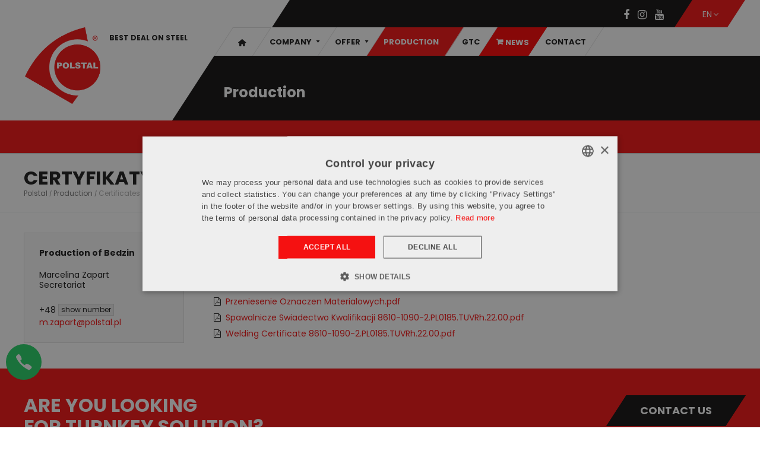

--- FILE ---
content_type: text/html; charset=UTF-8
request_url: https://polstal.pl/en/production/certificates
body_size: 4748
content:
<!DOCTYPE html>
<!--[if IE 9]>
<html class="no-js ie9 off-canvas" lang="en"><![endif]-->
<!--[if gt IE 9]><!-->
<html class="no-js off-canvas" lang="en"><!--<![endif]-->

<head>
    <meta charset="UTF-8" />
		<title>Certificates - Polstal</title>
		<meta name="description" content="Zapraszamy do zapoznania się z certyfikatami uzyskanymi przez naszą firmę, które potwierdzają jakość oferowanych przez nas usług." />
		<meta name="viewport" content="width=device-width, initial-scale=1" />

		<script>
			var CCM_DISPATCHER_FILENAME = '/index.php';
			var CCM_CID = 290;
			var CCM_EDIT_MODE = false;
			var CCM_ARRANGE_MODE = false;
			var CCM_IMAGE_PATH = "/concrete/images";
			var CCM_TOOLS_PATH = "/index.php/tools/required";
			var CCM_APPLICATION_URL = "https://polstal.pl";
			var CCM_BASE_URL = "https://polstal.pl";
			var CCM_REL = "";
		</script>

		<link rel="shortcut icon" href="/application/themes/theme/images/favicon.ico" type="image/x-icon" />
		<link rel="icon" href="/application/themes/theme/images/favicon.png" />
		<link rel="apple-touch-icon" href="/application/themes/theme/images/apple-touch-icon.png" />

<link href="/application/files/cache/css/2e60cbe2d93a66b76b6774ac78fd617d38468cf1.css?ccm_nocache=1a72ca0f3692b16db9673a9a89faff0649086c52" rel="stylesheet" type="text/css" media="all" data-source="/concrete/css/font-awesome.css?ccm_nocache=1a72ca0f3692b16db9673a9a89faff0649086c52 /application/themes/theme/css/styles.css?ccm_nocache=1a72ca0f3692b16db9673a9a89faff0649086c52 /concrete/blocks/social_links/view.css?ccm_nocache=1a72ca0f3692b16db9673a9a89faff0649086c52">
<link rel="canonical" href="https://polstal.pl/en/production/certificates" /> 
<link rel="alternate" href="https://polstal.pl/produkcja/certyfikaty" hreflang="pl-PL" />
<link rel="alternate" href="https://polstal.pl/produkcja/certyfikaty" hreflang="x-default" />
<link rel="alternate" href="https://polstal.pl/en/production/certificates" hreflang="en-GB" />
<link rel="alternate" href="https://polstal.pl/en/production/certificates" hreflang="en-US" />
<link rel="alternate" href="https://polstal.pl/ru/proizvodstvo/sertifikaty" hreflang="ru-RU" />
<link rel="alternate" href="https://polstal.pl/%21trash/proizvodstvo/sertifikaty" hreflang="cs-CZ" />


<link rel="preconnect" href="https://fonts.gstatic.com">
<link rel="preload" href="https://fonts.googleapis.com/css2?family=Poppins:wght@400;600;700&display=swap" as="style" onload="this.onload=null;this.rel='stylesheet'">
<script src="//ssl.silnet.pl/global/global.js?m=phone-numbers" async></script>
<script src="//global.silnet.pl/js/customer/gGOi0cDKlol6/global.js" async></script>

    <meta property="og:type" content="website" />
    <meta property="og:url" content="https://polstal.pl/en/production/certificates" />
    <meta property="og:title" content="Certificates - Polstal" />
    <meta property="og:description" content="Zapraszamy do zapoznania się z certyfikatami uzyskanymi przez naszą firmę, które potwierdzają jakość oferowanych przez nas usług." />
    <meta property="og:site_name" content="Polstal" />
            <meta property="og:image" content="https://polstal.pl/application/themes/theme/images/og-general-image.jpg" />
    </head>

<body class="">

    
    <noscript><iframe src="//www.googletagmanager.com/ns.html?id=GTM-TSHM9HH"
height="0" width="0" style="display:none;visibility:hidden"></iframe></noscript>
<script>(function(w,d,s,l,i){w[l]=w[l]||[];w[l].push({'gtm.start':
new Date().getTime(),event:'gtm.js'});var f=d.getElementsByTagName(s)[0],
j=d.createElement(s),dl=l!='dataLayer'?'&l='+l:'';j.async=true;j.src=
'//www.googletagmanager.com/gtm.js?id='+i+dl;f.parentNode.insertBefore(j,f);
})(window,document,'script','dataLayer','GTM-TSHM9HH');</script>

    <div class="page-id-290 ccm-page ccm-page-id-290 page-type-default-page page-template-default page-handle-certificates not-index">

        

<header class="header-top">

    <div class="container">

        <div class="logo-area">
            

    



<div class="site-logo">

            <a href="https://polstal.pl/en" title="Polstal">    

                        <img src="https://polstal.pl/application/files/8616/0637/7008/polstal-hurtownia-stali-producent-wyrobow-hutniczych.png" alt="Polstal"/>
            



            </a>    

            <span  class="site-logo-subtitle">BEST DEAL ON STEEL</span>
    
</div>



            <div class="site-logo-subtitle">
                            </div>

            <div class="eu-logo">
                <a href="/en/company/subsidizing" title="Subsidizing">
                    <img loading="lazy" src="https://polstal.pl/application/files/3315/8572/8811/logo_UE_rgb-1.png" />
                </a>
            </div>

        </div>

        <div class="multilingual-area js-multilingual-area">

            

    
<div class="multilingual-container multilingual-no-flags">

    <div class="multilingual-area-label">
        
    </div>

    <div class="toggle-language js-toggle-language">
                <div class="language-current"><span>en</span></div>

		
		
        <div class="languages-list" style="display: none">
                            <a href="https://polstal.pl/en/production/certificates/switch_language/290/1/1489"
                   title="Polish"
                   class="multilingual-link ">
                   <span>pl</span>
                </a>
                            <a href="https://polstal.pl/en/production/certificates/switch_language/290/257/1489"
                   title="English"
                   class="multilingual-link multilingual-link-active">
                   <span>en</span>
                </a>
                            <a href="https://polstal.pl/en/production/certificates/switch_language/290/305/1489"
                   title="Russian"
                   class="multilingual-link ">
                   <span>ru</span>
                </a>
                            <a href="https://polstal.pl/en/production/certificates/switch_language/290/517/1489"
                   title="Hungarian"
                   class="multilingual-link ">
                   <span>hu</span>
                </a>
                            <a href="https://polstal.pl/en/production/certificates/switch_language/290/526/1489"
                   title="Romanian"
                   class="multilingual-link ">
                   <span>ro</span>
                </a>
                            <a href="https://polstal.pl/en/production/certificates/switch_language/290/527/1489"
                   title="Lithuanian"
                   class="multilingual-link ">
                   <span>lt</span>
                </a>
                            <a href="https://polstal.pl/en/production/certificates/switch_language/290/540/1489"
                   title="Czech"
                   class="multilingual-link ">
                   <span>cz</span>
                </a>
                            <a href="https://polstal.pl/en/production/certificates/switch_language/290/590/1489"
                   title="Slovak"
                   class="multilingual-link ">
                   <span>sk</span>
                </a>
                    </div>

    </div>


</div>



    
<div id="ccm-block-social-links1490" class="ccm-block-social-links">
    <ul class="list-inline">
                <li>
                <a target="_blank" rel="noopener noreferrer nofollow" href="https://www.facebook.com/PolstalPoland"
                    aria-label="Facebook"><i class="fa fa-facebook" aria-hidden="true" title="Facebook"></i></a>
            </li>
                    <li>
                <a target="_blank" rel="noopener noreferrer nofollow" href="https://www.instagram.com/polstal_/?igsh=cWx0a2dudWF4cmU%3D"
                    aria-label="Instagram"><i class="fa fa-instagram" aria-hidden="true" title="Instagram"></i></a>
            </li>
                    <li>
                <a target="_blank" rel="noopener noreferrer nofollow" href="https://www.youtube.com/@polstal7810"
                    aria-label="Youtube"><i class="fa fa-youtube" aria-hidden="true" title="Youtube"></i></a>
            </li>
            </ul>
</div>


        </div>

        <div class="off-canvas-nav-area desktop-nav js-desktop-nav">
            

    <nav class="main-nav"><ul class="nav-level-1">    <li class="nav-home">
        <a href="https://polstal.pl/en">
            <i class="icon-home"></i>
            <span>
                Polstal            </span>
        </a>
    </li>
    <li class="has-dropdown"><a href="https://polstal.pl/en/company" target="_self" class="has-dropdown"><span>Company</span></a><ul class="nav-dropdown nav-dropdown-level-2 nav-dropdown-vertical"><li class=""><a href="https://polstal.pl/en/company/about" target="_self" class=""><span>About</span></a></li><li class=""><a href="https://polstal.pl/en/company/history" target="_self" class=""><span>History</span></a></li><li class=""><a href="https://polstal.pl/en/company/quality-policy" target="_self" class=""><span>Quality Policy</span></a></li><li class=""><a href="https://polstal.pl/en/company/subsidizing" target="_self" class=""><span>Subsidizing</span></a></li><li class=""><a href="https://polstal.pl/en/company/career" target="_self" class=""><span>Career</span></a></li></ul></li><li class="has-dropdown"><a href="https://polstal.pl/en/offer" target="_self" class="has-dropdown"><span>Offer</span></a><ul class="nav-dropdown nav-dropdown-level-2 nav-dropdown-vertical"><li class=""><a href="https://polstal.pl/en/offer/carbon-steel" target="_self" class=""><span>Carbon steel</span></a></li><li class=""><a href="https://polstal.pl/en/offer/boiler-steel" target="_self" class=""><span>Boiler steel</span></a></li><li class=""><a href="https://polstal.pl/en/offer/stainless-steel" target="_self" class=""><span>Stainless steel</span></a></li><li class=""><a href="https://polstal.pl/en/offer/heat-resistant-steel" target="_self" class=""><span>Heat-resistant steel</span></a></li><li class=""><a href="https://polstal.pl/en/offer/corten-steel" target="_self" class=""><span>Corten Steel</span></a></li><li class=""><a href="https://polstal.pl/en/offer/other-steel-products" target="_self" class=""><span>Other steel products</span></a></li></ul></li><li class="nav-path-selected has-dropdown"><a href="https://polstal.pl/en/production" target="_self" class="nav-path-selected has-dropdown"><span>Production</span></a><ul class="nav-dropdown nav-dropdown-level-2 nav-dropdown-vertical"><li class=""><a href="https://polstal.pl/en/production/services" target="_self" class=""><span>Services</span></a></li><li class="nav-selected nav-path-selected"><a href="https://polstal.pl/en/production/certificates" target="_self" class="nav-selected nav-path-selected"><span>Certificates</span></a></li><li class=""><a href="https://polstal.pl/en/production/realizations" target="_self" class=""><span>Realizations</span></a></li></ul></li><li class=""><a href="https://polstal.pl/en/gtc" target="_self" class=""><span>GTC</span></a></li><li class=""><a href="https://polstal.pl/en/news" target="_self" class=""><span>News</span></a></li><li class=""><a href="https://polstal.pl/en/contact" target="_self" class=""><span>Contact</span></a></li></ul></nav>
                    </div>

                    <div class="page-title page-title-hidden-on-mobile">
    <span>
        Production    </span>
</div>
        
    </div>

</header>

    <div class="desktop-nav desktop-nav-2">
        <div class="container">
                                        

    
                    </div>
    </div>

        <div class="page-title-2-wrapper">

            <div class="container">
                
    <h1 class="page-title-2">
        <span>
           Certyfikaty i dopuszczenia        </span>
    </h1>
                
<div class="breadcrumbs-area">
	<nav aria-label="breadcrumb"><ol class="breadcrumbs" itemscope itemtype="http://schema.org/BreadcrumbList"><li itemprop="itemListElement" itemscope itemtype="http://schema.org/ListItem"><a itemprop="item" href="/en"><span itemprop="name">Polstal</span></a><span class="separator">/</span><meta itemprop="position" content="1" /></li><li itemprop="itemListElement" itemscope itemtype="http://schema.org/ListItem"><a itemprop="item" href="https://polstal.pl/en/production" target="_self"><span itemprop="name">Production</span></a><span class="separator">/</span><meta itemprop="position" content="2" /></li><li class="active">Certificates</li></ol></nav></div>
            </div>

        </div>

        <div class="page-content container">

            <main>

                

    

    	


	
	
<ul class="fileset-list">
 		 
		
		<li><a href="https://polstal.pl/download_file/258/290">Certificate 2627-CPR-1090-1.PL0318.TUVRh.22.00.pdf</a></li>

	 
		
		<li><a href="https://polstal.pl/download_file/259/290">Certificate_Inspection of welding process.pdf</a></li>

	 
		
		<li><a href="https://polstal.pl/download_file/260/290">Certifikat 2627-CPR-1090-1.PL0318.TUVRh.22.00.pdf</a></li>

	 
		
		<li><a href="https://polstal.pl/download_file/261/290">Certyfikat_Ocena procesu spawalniczego.pdf</a></li>

	 
		
		<li><a href="https://polstal.pl/download_file/262/290">Przeniesenie Oznaczen  Materialowych.pdf</a></li>

	 
		
		<li><a href="https://polstal.pl/download_file/263/290">Spawalnicze Swiadectwo Kwalifikacji 8610-1090-2.PL0185.TUVRh.22.00.pdf</a></li>

	 
		
		<li><a href="https://polstal.pl/download_file/264/290">Welding Certificate 8610-1090-2.PL0185.TUVRh.22.00.pdf</a></li>


</ul>






    	

                            </main>

            

    <aside class="sidebar">

        <div class="sidebar-box">
            							<div class="sidebar-box-contact">
                

    <p><strong>Production of Bedzin</strong></p>

<p>Marcelina Zapart<br />
Secretariat</p>

<p><a href="tel:+48322909069">+48 32&nbsp;290-90-69</a><br />
<a href="mailto:m.zapart@polstal.pl">m.zapart@polstal.pl</a></p>

                </div>
                    </div>

        <div class="sidebar-box">
                    </div>

    </aside>


        </div>                

        
<section class="footer-form-wrapper">

    <div class="container">

        
            <div class="footer-form-text">
                

    <h3>Are You looking<br />
for turnkey solution?</h3>

<p><a class="btn btn-secondary" href="/en/contact">Contact US</a></p>

            </div>

            <div class="footer-form">
                            </div>

        


    </div>

</section>
        
        
<footer class="footer">

    <div class="footer-bottom">

        <div class="container">

            <div class="company-container">
                <div class="company-copyrights">© 2026 Polstal - All rights reserved</div>
                <div class="footer-bottom-links">
                    

    
        <a href="https://polstal.pl/en/privacy-policy">Privacy policy</a>    <a href="https://polstal.pl/en/mapa-strony">Website map</a>
                    <a href="javascript:CookieScript.instance.show()">Privacy settings</a>
                </div>
            </div>

            <div class="footer-awards">
                

    <p><a href="https://www.pb.pl/gazele/"><img src="/application/files/1814/9734/2665/gazele-biznesu.png" alt="Gazele Biznesu" width="157" height="60"></a><a href="http://www.forbes.pl"><img src="/application/files/7414/9734/2661/forbes.png" alt="Diament Forbesa" width="87" height="60"></a></p>

            </div>

            <div id="silnet-copyright" class="silnet-copyright">
                <div class="silnet-logo-container">
                    <a class="silnet-logo-link" href="https://silnet.pl/oferta/tworzenie-stron-www-sosnowiec?utm_source=polstal.pl&utm_medium=logo_link&utm_campaign=realizacje&utm_term=animowane" title="Tworzenie i pozycjonowanie sklepów internetowych Sosonowiec | Silnet">
                        <img src="/application/themes/theme/images/silnet-logo.svg" alt="Tworzenie i pozycjonowanie sklepów internetowych Sosonowiec | Silnet" class="silnet-logo-image silnet-logo-svg" />
                    </a>
                </div>
            </div>



        </div>

    </div>

	
</footer>

<div class="back-to-top-container js-back-to-top-container">
    <button type="button" class="back-to-top"></button>
</div>

<div class="whatsapp_icon">
  <a href="https://wa.me/48785204945" target="_blank" aria-label="Napisz na WhatsApp">
    <svg viewBox="0 0 60 60" fill="none" aria-hidden="true" focusable="false">
      <circle cx="30" cy="30" r="30" fill="#25D366"/>
      <path d="M42 36.73c-2.06-2.06-4.57-3.36-7.34-3.7-.6-.07-1.18.17-1.53.66l-1.14 1.68c-3.55-1.38-6.42-4.25-7.8-7.8l1.68-1.14c.49-.35.73-.94.66-1.53-.34-2.77-1.63-5.28-3.7-7.34-.81-.81-2.11-.81-2.92 0l-2.11 2.11c-.82.82-1.05 2.06-.54 3.08 4.35 9.03 11.37 16.05 20.4 20.4 1.02.51 2.26.28 3.08-.54l2.11-2.11c.81-.81.81-2.11 0-2.92z" fill="#fff"/>
    </svg>
  </a>
</div>
    </div>
    <script type="text/javascript" src="/application/files/cache/js/0d7c0a3af26bf2d35528e3532e959584186d630a.js?ccm_nocache=1a72ca0f3692b16db9673a9a89faff0649086c52" data-source="/application/themes/theme/js/vendor/modernizr-custom.js?ccm_nocache=1a72ca0f3692b16db9673a9a89faff0649086c52 /concrete/js/jquery.js?ccm_nocache=1a72ca0f3692b16db9673a9a89faff0649086c52 /application/themes/theme/js/vendor/jquery.cookie.js?ccm_nocache=1a72ca0f3692b16db9673a9a89faff0649086c52 /application/themes/theme/js/vendor/vissense.min.js?ccm_nocache=1a72ca0f3692b16db9673a9a89faff0649086c52 /application/themes/theme/js/vendor/lightgallery.js?ccm_nocache=1a72ca0f3692b16db9673a9a89faff0649086c52 /application/themes/theme/js/vendor/mmenu/jquery.mmenu.oncanvas.js?ccm_nocache=1a72ca0f3692b16db9673a9a89faff0649086c52 /application/themes/theme/js/vendor/mmenu/addons/offcanvas/jquery.mmenu.offcanvas.js?ccm_nocache=1a72ca0f3692b16db9673a9a89faff0649086c52 /application/themes/theme/js/vendor/mmenu/addons/scrollbugfix/jquery.mmenu.scrollbugfix.js?ccm_nocache=1a72ca0f3692b16db9673a9a89faff0649086c52 /application/themes/theme/js/vendor/mmenu/addons/navbars/jquery.mmenu.navbars.js?ccm_nocache=1a72ca0f3692b16db9673a9a89faff0649086c52 /application/themes/theme/js/common.js?ccm_nocache=1a72ca0f3692b16db9673a9a89faff0649086c52 /application/themes/theme/js/lightbox.js?ccm_nocache=1a72ca0f3692b16db9673a9a89faff0649086c52 /application/themes/theme/js/hash-scroll.js?ccm_nocache=1a72ca0f3692b16db9673a9a89faff0649086c52 /application/themes/theme/js/silnet-logo.js?ccm_nocache=1a72ca0f3692b16db9673a9a89faff0649086c52 /application/themes/theme/js/back-to-top.js?ccm_nocache=1a72ca0f3692b16db9673a9a89faff0649086c52 /application/themes/theme/js/responsive-tables.js?ccm_nocache=1a72ca0f3692b16db9673a9a89faff0649086c52 /application/themes/theme/js/main-nav.js?ccm_nocache=1a72ca0f3692b16db9673a9a89faff0649086c52 /application/themes/theme/js/sidebox.js?ccm_nocache=1a72ca0f3692b16db9673a9a89faff0649086c52 /application/themes/theme/js/vendor/jquery.matchHeight-min.js?ccm_nocache=1a72ca0f3692b16db9673a9a89faff0649086c52 /application/themes/theme/js/vendor/swiper.jquery.min.js?ccm_nocache=1a72ca0f3692b16db9673a9a89faff0649086c52 /application/themes/theme/js/vendor/ssm.min.js?ccm_nocache=1a72ca0f3692b16db9673a9a89faff0649086c52 /application/themes/theme/js/fixed-nav.js?ccm_nocache=1a72ca0f3692b16db9673a9a89faff0649086c52 /application/themes/theme/js/scripts.js?ccm_nocache=1a72ca0f3692b16db9673a9a89faff0649086c52"></script>

</body>

</html>

--- FILE ---
content_type: text/css
request_url: https://polstal.pl/application/files/cache/css/2e60cbe2d93a66b76b6774ac78fd617d38468cf1.css?ccm_nocache=1a72ca0f3692b16db9673a9a89faff0649086c52
body_size: 35495
content:
/*!
 *  Font Awesome 4.7.0 by @davegandy - http://fontawesome.io - @fontawesome
 *  License - http://fontawesome.io/license (Font: SIL OFL 1.1, CSS: MIT License)
 */@font-face{font-family:'FontAwesome';src:url('../../../../concrete//css/fonts/fontawesome-webfont.eot');src:url('../../../../concrete//css/fonts/fontawesome-webfont.eot') format('embedded-opentype'),url('../../../../concrete//css/fonts/fontawesome-webfont.woff2') format('woff2'),url('../../../../concrete//css/fonts/fontawesome-webfont.woff') format('woff'),url('../../../../concrete//css/fonts/fontawesome-webfont.ttf') format('truetype'),url('../../../../concrete//css/fonts/fontawesome-webfont.svg') format('svg');font-weight:normal;font-style:normal}.fa{display:inline-block;font:normal normal normal 14px/1 FontAwesome;font-size:inherit;text-rendering:auto;-webkit-font-smoothing:antialiased;-moz-osx-font-smoothing:grayscale}.fa-lg{font-size:1.33333333em;line-height:.75em;vertical-align:-15%}.fa-2x{font-size:2em}.fa-3x{font-size:3em}.fa-4x{font-size:4em}.fa-5x{font-size:5em}.fa-fw{width:1.28571429em;text-align:center}.fa-ul{padding-left:0;margin-left:2.14285714em;list-style-type:none}.fa-ul>li{position:relative}.fa-li{position:absolute;left:-2.14285714em;width:2.14285714em;top:.14285714em;text-align:center}.fa-li.fa-lg{left:-1.85714286em}.fa-border{padding:.2em .25em .15em;border:solid .08em #eee;border-radius:.1em}.fa-pull-left{float:left}.fa-pull-right{float:right}.fa.fa-pull-left{margin-right:.3em}.fa.fa-pull-right{margin-left:.3em}.pull-right{float:right}.pull-left{float:left}.fa.pull-left{margin-right:.3em}.fa.pull-right{margin-left:.3em}.fa-spin{-webkit-animation:fa-spin 2s infinite linear;animation:fa-spin 2s infinite linear}.fa-pulse{-webkit-animation:fa-spin 1s infinite steps(8);animation:fa-spin 1s infinite steps(8)}@-webkit-keyframes fa-spin{0%{-webkit-transform:rotate(0deg);transform:rotate(0deg)}100%{-webkit-transform:rotate(359deg);transform:rotate(359deg)}}@keyframes fa-spin{0%{-webkit-transform:rotate(0deg);transform:rotate(0deg)}100%{-webkit-transform:rotate(359deg);transform:rotate(359deg)}}.fa-rotate-90{-ms-filter:"progid:DXImageTransform.Microsoft.BasicImage(rotation=1)";-webkit-transform:rotate(90deg);-ms-transform:rotate(90deg);transform:rotate(90deg)}.fa-rotate-180{-ms-filter:"progid:DXImageTransform.Microsoft.BasicImage(rotation=2)";-webkit-transform:rotate(180deg);-ms-transform:rotate(180deg);transform:rotate(180deg)}.fa-rotate-270{-ms-filter:"progid:DXImageTransform.Microsoft.BasicImage(rotation=3)";-webkit-transform:rotate(270deg);-ms-transform:rotate(270deg);transform:rotate(270deg)}.fa-flip-horizontal{-ms-filter:"progid:DXImageTransform.Microsoft.BasicImage(rotation=0, mirror=1)";-webkit-transform:scale(-1, 1);-ms-transform:scale(-1, 1);transform:scale(-1, 1)}.fa-flip-vertical{-ms-filter:"progid:DXImageTransform.Microsoft.BasicImage(rotation=2, mirror=1)";-webkit-transform:scale(1, -1);-ms-transform:scale(1, -1);transform:scale(1, -1)}:root .fa-rotate-90,:root .fa-rotate-180,:root .fa-rotate-270,:root .fa-flip-horizontal,:root .fa-flip-vertical{filter:none}.fa-stack{position:relative;display:inline-block;width:2em;height:2em;line-height:2em;vertical-align:middle}.fa-stack-1x,.fa-stack-2x{position:absolute;left:0;width:100%;text-align:center}.fa-stack-1x{line-height:inherit}.fa-stack-2x{font-size:2em}.fa-inverse{color:#fff}.fa-glass:before{content:"\f000"}.fa-music:before{content:"\f001"}.fa-search:before{content:"\f002"}.fa-envelope-o:before{content:"\f003"}.fa-heart:before{content:"\f004"}.fa-star:before{content:"\f005"}.fa-star-o:before{content:"\f006"}.fa-user:before{content:"\f007"}.fa-film:before{content:"\f008"}.fa-th-large:before{content:"\f009"}.fa-th:before{content:"\f00a"}.fa-th-list:before{content:"\f00b"}.fa-check:before{content:"\f00c"}.fa-remove:before,.fa-close:before,.fa-times:before{content:"\f00d"}.fa-search-plus:before{content:"\f00e"}.fa-search-minus:before{content:"\f010"}.fa-power-off:before{content:"\f011"}.fa-signal:before{content:"\f012"}.fa-gear:before,.fa-cog:before{content:"\f013"}.fa-trash-o:before{content:"\f014"}.fa-home:before{content:"\f015"}.fa-file-o:before{content:"\f016"}.fa-clock-o:before{content:"\f017"}.fa-road:before{content:"\f018"}.fa-download:before{content:"\f019"}.fa-arrow-circle-o-down:before{content:"\f01a"}.fa-arrow-circle-o-up:before{content:"\f01b"}.fa-inbox:before{content:"\f01c"}.fa-play-circle-o:before{content:"\f01d"}.fa-rotate-right:before,.fa-repeat:before{content:"\f01e"}.fa-refresh:before{content:"\f021"}.fa-list-alt:before{content:"\f022"}.fa-lock:before{content:"\f023"}.fa-flag:before{content:"\f024"}.fa-headphones:before{content:"\f025"}.fa-volume-off:before{content:"\f026"}.fa-volume-down:before{content:"\f027"}.fa-volume-up:before{content:"\f028"}.fa-qrcode:before{content:"\f029"}.fa-barcode:before{content:"\f02a"}.fa-tag:before{content:"\f02b"}.fa-tags:before{content:"\f02c"}.fa-book:before{content:"\f02d"}.fa-bookmark:before{content:"\f02e"}.fa-print:before{content:"\f02f"}.fa-camera:before{content:"\f030"}.fa-font:before{content:"\f031"}.fa-bold:before{content:"\f032"}.fa-italic:before{content:"\f033"}.fa-text-height:before{content:"\f034"}.fa-text-width:before{content:"\f035"}.fa-align-left:before{content:"\f036"}.fa-align-center:before{content:"\f037"}.fa-align-right:before{content:"\f038"}.fa-align-justify:before{content:"\f039"}.fa-list:before{content:"\f03a"}.fa-dedent:before,.fa-outdent:before{content:"\f03b"}.fa-indent:before{content:"\f03c"}.fa-video-camera:before{content:"\f03d"}.fa-photo:before,.fa-image:before,.fa-picture-o:before{content:"\f03e"}.fa-pencil:before{content:"\f040"}.fa-map-marker:before{content:"\f041"}.fa-adjust:before{content:"\f042"}.fa-tint:before{content:"\f043"}.fa-edit:before,.fa-pencil-square-o:before{content:"\f044"}.fa-share-square-o:before{content:"\f045"}.fa-check-square-o:before{content:"\f046"}.fa-arrows:before{content:"\f047"}.fa-step-backward:before{content:"\f048"}.fa-fast-backward:before{content:"\f049"}.fa-backward:before{content:"\f04a"}.fa-play:before{content:"\f04b"}.fa-pause:before{content:"\f04c"}.fa-stop:before{content:"\f04d"}.fa-forward:before{content:"\f04e"}.fa-fast-forward:before{content:"\f050"}.fa-step-forward:before{content:"\f051"}.fa-eject:before{content:"\f052"}.fa-chevron-left:before{content:"\f053"}.fa-chevron-right:before{content:"\f054"}.fa-plus-circle:before{content:"\f055"}.fa-minus-circle:before{content:"\f056"}.fa-times-circle:before{content:"\f057"}.fa-check-circle:before{content:"\f058"}.fa-question-circle:before{content:"\f059"}.fa-info-circle:before{content:"\f05a"}.fa-crosshairs:before{content:"\f05b"}.fa-times-circle-o:before{content:"\f05c"}.fa-check-circle-o:before{content:"\f05d"}.fa-ban:before{content:"\f05e"}.fa-arrow-left:before{content:"\f060"}.fa-arrow-right:before{content:"\f061"}.fa-arrow-up:before{content:"\f062"}.fa-arrow-down:before{content:"\f063"}.fa-mail-forward:before,.fa-share:before{content:"\f064"}.fa-expand:before{content:"\f065"}.fa-compress:before{content:"\f066"}.fa-plus:before{content:"\f067"}.fa-minus:before{content:"\f068"}.fa-asterisk:before{content:"\f069"}.fa-exclamation-circle:before{content:"\f06a"}.fa-gift:before{content:"\f06b"}.fa-leaf:before{content:"\f06c"}.fa-fire:before{content:"\f06d"}.fa-eye:before{content:"\f06e"}.fa-eye-slash:before{content:"\f070"}.fa-warning:before,.fa-exclamation-triangle:before{content:"\f071"}.fa-plane:before{content:"\f072"}.fa-calendar:before{content:"\f073"}.fa-random:before{content:"\f074"}.fa-comment:before{content:"\f075"}.fa-magnet:before{content:"\f076"}.fa-chevron-up:before{content:"\f077"}.fa-chevron-down:before{content:"\f078"}.fa-retweet:before{content:"\f079"}.fa-shopping-cart:before{content:"\f07a"}.fa-folder:before{content:"\f07b"}.fa-folder-open:before{content:"\f07c"}.fa-arrows-v:before{content:"\f07d"}.fa-arrows-h:before{content:"\f07e"}.fa-bar-chart-o:before,.fa-bar-chart:before{content:"\f080"}.fa-twitter-square:before{content:"\f081"}.fa-facebook-square:before{content:"\f082"}.fa-camera-retro:before{content:"\f083"}.fa-key:before{content:"\f084"}.fa-gears:before,.fa-cogs:before{content:"\f085"}.fa-comments:before{content:"\f086"}.fa-thumbs-o-up:before{content:"\f087"}.fa-thumbs-o-down:before{content:"\f088"}.fa-star-half:before{content:"\f089"}.fa-heart-o:before{content:"\f08a"}.fa-sign-out:before{content:"\f08b"}.fa-linkedin-square:before{content:"\f08c"}.fa-thumb-tack:before{content:"\f08d"}.fa-external-link:before{content:"\f08e"}.fa-sign-in:before{content:"\f090"}.fa-trophy:before{content:"\f091"}.fa-github-square:before{content:"\f092"}.fa-upload:before{content:"\f093"}.fa-lemon-o:before{content:"\f094"}.fa-phone:before{content:"\f095"}.fa-square-o:before{content:"\f096"}.fa-bookmark-o:before{content:"\f097"}.fa-phone-square:before{content:"\f098"}.fa-twitter:before{content:"\f099"}.fa-facebook-f:before,.fa-facebook:before{content:"\f09a"}.fa-github:before{content:"\f09b"}.fa-unlock:before{content:"\f09c"}.fa-credit-card:before{content:"\f09d"}.fa-feed:before,.fa-rss:before{content:"\f09e"}.fa-hdd-o:before{content:"\f0a0"}.fa-bullhorn:before{content:"\f0a1"}.fa-bell:before{content:"\f0f3"}.fa-certificate:before{content:"\f0a3"}.fa-hand-o-right:before{content:"\f0a4"}.fa-hand-o-left:before{content:"\f0a5"}.fa-hand-o-up:before{content:"\f0a6"}.fa-hand-o-down:before{content:"\f0a7"}.fa-arrow-circle-left:before{content:"\f0a8"}.fa-arrow-circle-right:before{content:"\f0a9"}.fa-arrow-circle-up:before{content:"\f0aa"}.fa-arrow-circle-down:before{content:"\f0ab"}.fa-globe:before{content:"\f0ac"}.fa-wrench:before{content:"\f0ad"}.fa-tasks:before{content:"\f0ae"}.fa-filter:before{content:"\f0b0"}.fa-briefcase:before{content:"\f0b1"}.fa-arrows-alt:before{content:"\f0b2"}.fa-group:before,.fa-users:before{content:"\f0c0"}.fa-chain:before,.fa-link:before{content:"\f0c1"}.fa-cloud:before{content:"\f0c2"}.fa-flask:before{content:"\f0c3"}.fa-cut:before,.fa-scissors:before{content:"\f0c4"}.fa-copy:before,.fa-files-o:before{content:"\f0c5"}.fa-paperclip:before{content:"\f0c6"}.fa-save:before,.fa-floppy-o:before{content:"\f0c7"}.fa-square:before{content:"\f0c8"}.fa-navicon:before,.fa-reorder:before,.fa-bars:before{content:"\f0c9"}.fa-list-ul:before{content:"\f0ca"}.fa-list-ol:before{content:"\f0cb"}.fa-strikethrough:before{content:"\f0cc"}.fa-underline:before{content:"\f0cd"}.fa-table:before{content:"\f0ce"}.fa-magic:before{content:"\f0d0"}.fa-truck:before{content:"\f0d1"}.fa-pinterest:before{content:"\f0d2"}.fa-pinterest-square:before{content:"\f0d3"}.fa-google-plus-square:before{content:"\f0d4"}.fa-google-plus:before{content:"\f0d5"}.fa-money:before{content:"\f0d6"}.fa-caret-down:before{content:"\f0d7"}.fa-caret-up:before{content:"\f0d8"}.fa-caret-left:before{content:"\f0d9"}.fa-caret-right:before{content:"\f0da"}.fa-columns:before{content:"\f0db"}.fa-unsorted:before,.fa-sort:before{content:"\f0dc"}.fa-sort-down:before,.fa-sort-desc:before{content:"\f0dd"}.fa-sort-up:before,.fa-sort-asc:before{content:"\f0de"}.fa-envelope:before{content:"\f0e0"}.fa-linkedin:before{content:"\f0e1"}.fa-rotate-left:before,.fa-undo:before{content:"\f0e2"}.fa-legal:before,.fa-gavel:before{content:"\f0e3"}.fa-dashboard:before,.fa-tachometer:before{content:"\f0e4"}.fa-comment-o:before{content:"\f0e5"}.fa-comments-o:before{content:"\f0e6"}.fa-flash:before,.fa-bolt:before{content:"\f0e7"}.fa-sitemap:before{content:"\f0e8"}.fa-umbrella:before{content:"\f0e9"}.fa-paste:before,.fa-clipboard:before{content:"\f0ea"}.fa-lightbulb-o:before{content:"\f0eb"}.fa-exchange:before{content:"\f0ec"}.fa-cloud-download:before{content:"\f0ed"}.fa-cloud-upload:before{content:"\f0ee"}.fa-user-md:before{content:"\f0f0"}.fa-stethoscope:before{content:"\f0f1"}.fa-suitcase:before{content:"\f0f2"}.fa-bell-o:before{content:"\f0a2"}.fa-coffee:before{content:"\f0f4"}.fa-cutlery:before{content:"\f0f5"}.fa-file-text-o:before{content:"\f0f6"}.fa-building-o:before{content:"\f0f7"}.fa-hospital-o:before{content:"\f0f8"}.fa-ambulance:before{content:"\f0f9"}.fa-medkit:before{content:"\f0fa"}.fa-fighter-jet:before{content:"\f0fb"}.fa-beer:before{content:"\f0fc"}.fa-h-square:before{content:"\f0fd"}.fa-plus-square:before{content:"\f0fe"}.fa-angle-double-left:before{content:"\f100"}.fa-angle-double-right:before{content:"\f101"}.fa-angle-double-up:before{content:"\f102"}.fa-angle-double-down:before{content:"\f103"}.fa-angle-left:before{content:"\f104"}.fa-angle-right:before{content:"\f105"}.fa-angle-up:before{content:"\f106"}.fa-angle-down:before{content:"\f107"}.fa-desktop:before{content:"\f108"}.fa-laptop:before{content:"\f109"}.fa-tablet:before{content:"\f10a"}.fa-mobile-phone:before,.fa-mobile:before{content:"\f10b"}.fa-circle-o:before{content:"\f10c"}.fa-quote-left:before{content:"\f10d"}.fa-quote-right:before{content:"\f10e"}.fa-spinner:before{content:"\f110"}.fa-circle:before{content:"\f111"}.fa-mail-reply:before,.fa-reply:before{content:"\f112"}.fa-github-alt:before{content:"\f113"}.fa-folder-o:before{content:"\f114"}.fa-folder-open-o:before{content:"\f115"}.fa-smile-o:before{content:"\f118"}.fa-frown-o:before{content:"\f119"}.fa-meh-o:before{content:"\f11a"}.fa-gamepad:before{content:"\f11b"}.fa-keyboard-o:before{content:"\f11c"}.fa-flag-o:before{content:"\f11d"}.fa-flag-checkered:before{content:"\f11e"}.fa-terminal:before{content:"\f120"}.fa-code:before{content:"\f121"}.fa-mail-reply-all:before,.fa-reply-all:before{content:"\f122"}.fa-star-half-empty:before,.fa-star-half-full:before,.fa-star-half-o:before{content:"\f123"}.fa-location-arrow:before{content:"\f124"}.fa-crop:before{content:"\f125"}.fa-code-fork:before{content:"\f126"}.fa-unlink:before,.fa-chain-broken:before{content:"\f127"}.fa-question:before{content:"\f128"}.fa-info:before{content:"\f129"}.fa-exclamation:before{content:"\f12a"}.fa-superscript:before{content:"\f12b"}.fa-subscript:before{content:"\f12c"}.fa-eraser:before{content:"\f12d"}.fa-puzzle-piece:before{content:"\f12e"}.fa-microphone:before{content:"\f130"}.fa-microphone-slash:before{content:"\f131"}.fa-shield:before{content:"\f132"}.fa-calendar-o:before{content:"\f133"}.fa-fire-extinguisher:before{content:"\f134"}.fa-rocket:before{content:"\f135"}.fa-maxcdn:before{content:"\f136"}.fa-chevron-circle-left:before{content:"\f137"}.fa-chevron-circle-right:before{content:"\f138"}.fa-chevron-circle-up:before{content:"\f139"}.fa-chevron-circle-down:before{content:"\f13a"}.fa-html5:before{content:"\f13b"}.fa-css3:before{content:"\f13c"}.fa-anchor:before{content:"\f13d"}.fa-unlock-alt:before{content:"\f13e"}.fa-bullseye:before{content:"\f140"}.fa-ellipsis-h:before{content:"\f141"}.fa-ellipsis-v:before{content:"\f142"}.fa-rss-square:before{content:"\f143"}.fa-play-circle:before{content:"\f144"}.fa-ticket:before{content:"\f145"}.fa-minus-square:before{content:"\f146"}.fa-minus-square-o:before{content:"\f147"}.fa-level-up:before{content:"\f148"}.fa-level-down:before{content:"\f149"}.fa-check-square:before{content:"\f14a"}.fa-pencil-square:before{content:"\f14b"}.fa-external-link-square:before{content:"\f14c"}.fa-share-square:before{content:"\f14d"}.fa-compass:before{content:"\f14e"}.fa-toggle-down:before,.fa-caret-square-o-down:before{content:"\f150"}.fa-toggle-up:before,.fa-caret-square-o-up:before{content:"\f151"}.fa-toggle-right:before,.fa-caret-square-o-right:before{content:"\f152"}.fa-euro:before,.fa-eur:before{content:"\f153"}.fa-gbp:before{content:"\f154"}.fa-dollar:before,.fa-usd:before{content:"\f155"}.fa-rupee:before,.fa-inr:before{content:"\f156"}.fa-cny:before,.fa-rmb:before,.fa-yen:before,.fa-jpy:before{content:"\f157"}.fa-ruble:before,.fa-rouble:before,.fa-rub:before{content:"\f158"}.fa-won:before,.fa-krw:before{content:"\f159"}.fa-bitcoin:before,.fa-btc:before{content:"\f15a"}.fa-file:before{content:"\f15b"}.fa-file-text:before{content:"\f15c"}.fa-sort-alpha-asc:before{content:"\f15d"}.fa-sort-alpha-desc:before{content:"\f15e"}.fa-sort-amount-asc:before{content:"\f160"}.fa-sort-amount-desc:before{content:"\f161"}.fa-sort-numeric-asc:before{content:"\f162"}.fa-sort-numeric-desc:before{content:"\f163"}.fa-thumbs-up:before{content:"\f164"}.fa-thumbs-down:before{content:"\f165"}.fa-youtube-square:before{content:"\f166"}.fa-youtube:before{content:"\f167"}.fa-xing:before{content:"\f168"}.fa-xing-square:before{content:"\f169"}.fa-youtube-play:before{content:"\f16a"}.fa-dropbox:before{content:"\f16b"}.fa-stack-overflow:before{content:"\f16c"}.fa-instagram:before{content:"\f16d"}.fa-flickr:before{content:"\f16e"}.fa-adn:before{content:"\f170"}.fa-bitbucket:before{content:"\f171"}.fa-bitbucket-square:before{content:"\f172"}.fa-tumblr:before{content:"\f173"}.fa-tumblr-square:before{content:"\f174"}.fa-long-arrow-down:before{content:"\f175"}.fa-long-arrow-up:before{content:"\f176"}.fa-long-arrow-left:before{content:"\f177"}.fa-long-arrow-right:before{content:"\f178"}.fa-apple:before{content:"\f179"}.fa-windows:before{content:"\f17a"}.fa-android:before{content:"\f17b"}.fa-linux:before{content:"\f17c"}.fa-dribbble:before{content:"\f17d"}.fa-skype:before{content:"\f17e"}.fa-foursquare:before{content:"\f180"}.fa-trello:before{content:"\f181"}.fa-female:before{content:"\f182"}.fa-male:before{content:"\f183"}.fa-gittip:before,.fa-gratipay:before{content:"\f184"}.fa-sun-o:before{content:"\f185"}.fa-moon-o:before{content:"\f186"}.fa-archive:before{content:"\f187"}.fa-bug:before{content:"\f188"}.fa-vk:before{content:"\f189"}.fa-weibo:before{content:"\f18a"}.fa-renren:before{content:"\f18b"}.fa-pagelines:before{content:"\f18c"}.fa-stack-exchange:before{content:"\f18d"}.fa-arrow-circle-o-right:before{content:"\f18e"}.fa-arrow-circle-o-left:before{content:"\f190"}.fa-toggle-left:before,.fa-caret-square-o-left:before{content:"\f191"}.fa-dot-circle-o:before{content:"\f192"}.fa-wheelchair:before{content:"\f193"}.fa-vimeo-square:before{content:"\f194"}.fa-turkish-lira:before,.fa-try:before{content:"\f195"}.fa-plus-square-o:before{content:"\f196"}.fa-space-shuttle:before{content:"\f197"}.fa-slack:before{content:"\f198"}.fa-envelope-square:before{content:"\f199"}.fa-wordpress:before{content:"\f19a"}.fa-openid:before{content:"\f19b"}.fa-institution:before,.fa-bank:before,.fa-university:before{content:"\f19c"}.fa-mortar-board:before,.fa-graduation-cap:before{content:"\f19d"}.fa-yahoo:before{content:"\f19e"}.fa-google:before{content:"\f1a0"}.fa-reddit:before{content:"\f1a1"}.fa-reddit-square:before{content:"\f1a2"}.fa-stumbleupon-circle:before{content:"\f1a3"}.fa-stumbleupon:before{content:"\f1a4"}.fa-delicious:before{content:"\f1a5"}.fa-digg:before{content:"\f1a6"}.fa-pied-piper-pp:before{content:"\f1a7"}.fa-pied-piper-alt:before{content:"\f1a8"}.fa-drupal:before{content:"\f1a9"}.fa-joomla:before{content:"\f1aa"}.fa-language:before{content:"\f1ab"}.fa-fax:before{content:"\f1ac"}.fa-building:before{content:"\f1ad"}.fa-child:before{content:"\f1ae"}.fa-paw:before{content:"\f1b0"}.fa-spoon:before{content:"\f1b1"}.fa-cube:before{content:"\f1b2"}.fa-cubes:before{content:"\f1b3"}.fa-behance:before{content:"\f1b4"}.fa-behance-square:before{content:"\f1b5"}.fa-steam:before{content:"\f1b6"}.fa-steam-square:before{content:"\f1b7"}.fa-recycle:before{content:"\f1b8"}.fa-automobile:before,.fa-car:before{content:"\f1b9"}.fa-cab:before,.fa-taxi:before{content:"\f1ba"}.fa-tree:before{content:"\f1bb"}.fa-spotify:before{content:"\f1bc"}.fa-deviantart:before{content:"\f1bd"}.fa-soundcloud:before{content:"\f1be"}.fa-database:before{content:"\f1c0"}.fa-file-pdf-o:before{content:"\f1c1"}.fa-file-word-o:before{content:"\f1c2"}.fa-file-excel-o:before{content:"\f1c3"}.fa-file-powerpoint-o:before{content:"\f1c4"}.fa-file-photo-o:before,.fa-file-picture-o:before,.fa-file-image-o:before{content:"\f1c5"}.fa-file-zip-o:before,.fa-file-archive-o:before{content:"\f1c6"}.fa-file-sound-o:before,.fa-file-audio-o:before{content:"\f1c7"}.fa-file-movie-o:before,.fa-file-video-o:before{content:"\f1c8"}.fa-file-code-o:before{content:"\f1c9"}.fa-vine:before{content:"\f1ca"}.fa-codepen:before{content:"\f1cb"}.fa-jsfiddle:before{content:"\f1cc"}.fa-life-bouy:before,.fa-life-buoy:before,.fa-life-saver:before,.fa-support:before,.fa-life-ring:before{content:"\f1cd"}.fa-circle-o-notch:before{content:"\f1ce"}.fa-ra:before,.fa-resistance:before,.fa-rebel:before{content:"\f1d0"}.fa-ge:before,.fa-empire:before{content:"\f1d1"}.fa-git-square:before{content:"\f1d2"}.fa-git:before{content:"\f1d3"}.fa-y-combinator-square:before,.fa-yc-square:before,.fa-hacker-news:before{content:"\f1d4"}.fa-tencent-weibo:before{content:"\f1d5"}.fa-qq:before{content:"\f1d6"}.fa-wechat:before,.fa-weixin:before{content:"\f1d7"}.fa-send:before,.fa-paper-plane:before{content:"\f1d8"}.fa-send-o:before,.fa-paper-plane-o:before{content:"\f1d9"}.fa-history:before{content:"\f1da"}.fa-circle-thin:before{content:"\f1db"}.fa-header:before{content:"\f1dc"}.fa-paragraph:before{content:"\f1dd"}.fa-sliders:before{content:"\f1de"}.fa-share-alt:before{content:"\f1e0"}.fa-share-alt-square:before{content:"\f1e1"}.fa-bomb:before{content:"\f1e2"}.fa-soccer-ball-o:before,.fa-futbol-o:before{content:"\f1e3"}.fa-tty:before{content:"\f1e4"}.fa-binoculars:before{content:"\f1e5"}.fa-plug:before{content:"\f1e6"}.fa-slideshare:before{content:"\f1e7"}.fa-twitch:before{content:"\f1e8"}.fa-yelp:before{content:"\f1e9"}.fa-newspaper-o:before{content:"\f1ea"}.fa-wifi:before{content:"\f1eb"}.fa-calculator:before{content:"\f1ec"}.fa-paypal:before{content:"\f1ed"}.fa-google-wallet:before{content:"\f1ee"}.fa-cc-visa:before{content:"\f1f0"}.fa-cc-mastercard:before{content:"\f1f1"}.fa-cc-discover:before{content:"\f1f2"}.fa-cc-amex:before{content:"\f1f3"}.fa-cc-paypal:before{content:"\f1f4"}.fa-cc-stripe:before{content:"\f1f5"}.fa-bell-slash:before{content:"\f1f6"}.fa-bell-slash-o:before{content:"\f1f7"}.fa-trash:before{content:"\f1f8"}.fa-copyright:before{content:"\f1f9"}.fa-at:before{content:"\f1fa"}.fa-eyedropper:before{content:"\f1fb"}.fa-paint-brush:before{content:"\f1fc"}.fa-birthday-cake:before{content:"\f1fd"}.fa-area-chart:before{content:"\f1fe"}.fa-pie-chart:before{content:"\f200"}.fa-line-chart:before{content:"\f201"}.fa-lastfm:before{content:"\f202"}.fa-lastfm-square:before{content:"\f203"}.fa-toggle-off:before{content:"\f204"}.fa-toggle-on:before{content:"\f205"}.fa-bicycle:before{content:"\f206"}.fa-bus:before{content:"\f207"}.fa-ioxhost:before{content:"\f208"}.fa-angellist:before{content:"\f209"}.fa-cc:before{content:"\f20a"}.fa-shekel:before,.fa-sheqel:before,.fa-ils:before{content:"\f20b"}.fa-meanpath:before{content:"\f20c"}.fa-buysellads:before{content:"\f20d"}.fa-connectdevelop:before{content:"\f20e"}.fa-dashcube:before{content:"\f210"}.fa-forumbee:before{content:"\f211"}.fa-leanpub:before{content:"\f212"}.fa-sellsy:before{content:"\f213"}.fa-shirtsinbulk:before{content:"\f214"}.fa-simplybuilt:before{content:"\f215"}.fa-skyatlas:before{content:"\f216"}.fa-cart-plus:before{content:"\f217"}.fa-cart-arrow-down:before{content:"\f218"}.fa-diamond:before{content:"\f219"}.fa-ship:before{content:"\f21a"}.fa-user-secret:before{content:"\f21b"}.fa-motorcycle:before{content:"\f21c"}.fa-street-view:before{content:"\f21d"}.fa-heartbeat:before{content:"\f21e"}.fa-venus:before{content:"\f221"}.fa-mars:before{content:"\f222"}.fa-mercury:before{content:"\f223"}.fa-intersex:before,.fa-transgender:before{content:"\f224"}.fa-transgender-alt:before{content:"\f225"}.fa-venus-double:before{content:"\f226"}.fa-mars-double:before{content:"\f227"}.fa-venus-mars:before{content:"\f228"}.fa-mars-stroke:before{content:"\f229"}.fa-mars-stroke-v:before{content:"\f22a"}.fa-mars-stroke-h:before{content:"\f22b"}.fa-neuter:before{content:"\f22c"}.fa-genderless:before{content:"\f22d"}.fa-facebook-official:before{content:"\f230"}.fa-pinterest-p:before{content:"\f231"}.fa-whatsapp:before{content:"\f232"}.fa-server:before{content:"\f233"}.fa-user-plus:before{content:"\f234"}.fa-user-times:before{content:"\f235"}.fa-hotel:before,.fa-bed:before{content:"\f236"}.fa-viacoin:before{content:"\f237"}.fa-train:before{content:"\f238"}.fa-subway:before{content:"\f239"}.fa-medium:before{content:"\f23a"}.fa-yc:before,.fa-y-combinator:before{content:"\f23b"}.fa-optin-monster:before{content:"\f23c"}.fa-opencart:before{content:"\f23d"}.fa-expeditedssl:before{content:"\f23e"}.fa-battery-4:before,.fa-battery:before,.fa-battery-full:before{content:"\f240"}.fa-battery-3:before,.fa-battery-three-quarters:before{content:"\f241"}.fa-battery-2:before,.fa-battery-half:before{content:"\f242"}.fa-battery-1:before,.fa-battery-quarter:before{content:"\f243"}.fa-battery-0:before,.fa-battery-empty:before{content:"\f244"}.fa-mouse-pointer:before{content:"\f245"}.fa-i-cursor:before{content:"\f246"}.fa-object-group:before{content:"\f247"}.fa-object-ungroup:before{content:"\f248"}.fa-sticky-note:before{content:"\f249"}.fa-sticky-note-o:before{content:"\f24a"}.fa-cc-jcb:before{content:"\f24b"}.fa-cc-diners-club:before{content:"\f24c"}.fa-clone:before{content:"\f24d"}.fa-balance-scale:before{content:"\f24e"}.fa-hourglass-o:before{content:"\f250"}.fa-hourglass-1:before,.fa-hourglass-start:before{content:"\f251"}.fa-hourglass-2:before,.fa-hourglass-half:before{content:"\f252"}.fa-hourglass-3:before,.fa-hourglass-end:before{content:"\f253"}.fa-hourglass:before{content:"\f254"}.fa-hand-grab-o:before,.fa-hand-rock-o:before{content:"\f255"}.fa-hand-stop-o:before,.fa-hand-paper-o:before{content:"\f256"}.fa-hand-scissors-o:before{content:"\f257"}.fa-hand-lizard-o:before{content:"\f258"}.fa-hand-spock-o:before{content:"\f259"}.fa-hand-pointer-o:before{content:"\f25a"}.fa-hand-peace-o:before{content:"\f25b"}.fa-trademark:before{content:"\f25c"}.fa-registered:before{content:"\f25d"}.fa-creative-commons:before{content:"\f25e"}.fa-gg:before{content:"\f260"}.fa-gg-circle:before{content:"\f261"}.fa-tripadvisor:before{content:"\f262"}.fa-odnoklassniki:before{content:"\f263"}.fa-odnoklassniki-square:before{content:"\f264"}.fa-get-pocket:before{content:"\f265"}.fa-wikipedia-w:before{content:"\f266"}.fa-safari:before{content:"\f267"}.fa-chrome:before{content:"\f268"}.fa-firefox:before{content:"\f269"}.fa-opera:before{content:"\f26a"}.fa-internet-explorer:before{content:"\f26b"}.fa-tv:before,.fa-television:before{content:"\f26c"}.fa-contao:before{content:"\f26d"}.fa-500px:before{content:"\f26e"}.fa-amazon:before{content:"\f270"}.fa-calendar-plus-o:before{content:"\f271"}.fa-calendar-minus-o:before{content:"\f272"}.fa-calendar-times-o:before{content:"\f273"}.fa-calendar-check-o:before{content:"\f274"}.fa-industry:before{content:"\f275"}.fa-map-pin:before{content:"\f276"}.fa-map-signs:before{content:"\f277"}.fa-map-o:before{content:"\f278"}.fa-map:before{content:"\f279"}.fa-commenting:before{content:"\f27a"}.fa-commenting-o:before{content:"\f27b"}.fa-houzz:before{content:"\f27c"}.fa-vimeo:before{content:"\f27d"}.fa-black-tie:before{content:"\f27e"}.fa-fonticons:before{content:"\f280"}.fa-reddit-alien:before{content:"\f281"}.fa-edge:before{content:"\f282"}.fa-credit-card-alt:before{content:"\f283"}.fa-codiepie:before{content:"\f284"}.fa-modx:before{content:"\f285"}.fa-fort-awesome:before{content:"\f286"}.fa-usb:before{content:"\f287"}.fa-product-hunt:before{content:"\f288"}.fa-mixcloud:before{content:"\f289"}.fa-scribd:before{content:"\f28a"}.fa-pause-circle:before{content:"\f28b"}.fa-pause-circle-o:before{content:"\f28c"}.fa-stop-circle:before{content:"\f28d"}.fa-stop-circle-o:before{content:"\f28e"}.fa-shopping-bag:before{content:"\f290"}.fa-shopping-basket:before{content:"\f291"}.fa-hashtag:before{content:"\f292"}.fa-bluetooth:before{content:"\f293"}.fa-bluetooth-b:before{content:"\f294"}.fa-percent:before{content:"\f295"}.fa-gitlab:before{content:"\f296"}.fa-wpbeginner:before{content:"\f297"}.fa-wpforms:before{content:"\f298"}.fa-envira:before{content:"\f299"}.fa-universal-access:before{content:"\f29a"}.fa-wheelchair-alt:before{content:"\f29b"}.fa-question-circle-o:before{content:"\f29c"}.fa-blind:before{content:"\f29d"}.fa-audio-description:before{content:"\f29e"}.fa-volume-control-phone:before{content:"\f2a0"}.fa-braille:before{content:"\f2a1"}.fa-assistive-listening-systems:before{content:"\f2a2"}.fa-asl-interpreting:before,.fa-american-sign-language-interpreting:before{content:"\f2a3"}.fa-deafness:before,.fa-hard-of-hearing:before,.fa-deaf:before{content:"\f2a4"}.fa-glide:before{content:"\f2a5"}.fa-glide-g:before{content:"\f2a6"}.fa-signing:before,.fa-sign-language:before{content:"\f2a7"}.fa-low-vision:before{content:"\f2a8"}.fa-viadeo:before{content:"\f2a9"}.fa-viadeo-square:before{content:"\f2aa"}.fa-snapchat:before{content:"\f2ab"}.fa-snapchat-ghost:before{content:"\f2ac"}.fa-snapchat-square:before{content:"\f2ad"}.fa-pied-piper:before{content:"\f2ae"}.fa-first-order:before{content:"\f2b0"}.fa-yoast:before{content:"\f2b1"}.fa-themeisle:before{content:"\f2b2"}.fa-google-plus-circle:before,.fa-google-plus-official:before{content:"\f2b3"}.fa-fa:before,.fa-font-awesome:before{content:"\f2b4"}.fa-handshake-o:before{content:"\f2b5"}.fa-envelope-open:before{content:"\f2b6"}.fa-envelope-open-o:before{content:"\f2b7"}.fa-linode:before{content:"\f2b8"}.fa-address-book:before{content:"\f2b9"}.fa-address-book-o:before{content:"\f2ba"}.fa-vcard:before,.fa-address-card:before{content:"\f2bb"}.fa-vcard-o:before,.fa-address-card-o:before{content:"\f2bc"}.fa-user-circle:before{content:"\f2bd"}.fa-user-circle-o:before{content:"\f2be"}.fa-user-o:before{content:"\f2c0"}.fa-id-badge:before{content:"\f2c1"}.fa-drivers-license:before,.fa-id-card:before{content:"\f2c2"}.fa-drivers-license-o:before,.fa-id-card-o:before{content:"\f2c3"}.fa-quora:before{content:"\f2c4"}.fa-free-code-camp:before{content:"\f2c5"}.fa-telegram:before{content:"\f2c6"}.fa-thermometer-4:before,.fa-thermometer:before,.fa-thermometer-full:before{content:"\f2c7"}.fa-thermometer-3:before,.fa-thermometer-three-quarters:before{content:"\f2c8"}.fa-thermometer-2:before,.fa-thermometer-half:before{content:"\f2c9"}.fa-thermometer-1:before,.fa-thermometer-quarter:before{content:"\f2ca"}.fa-thermometer-0:before,.fa-thermometer-empty:before{content:"\f2cb"}.fa-shower:before{content:"\f2cc"}.fa-bathtub:before,.fa-s15:before,.fa-bath:before{content:"\f2cd"}.fa-podcast:before{content:"\f2ce"}.fa-window-maximize:before{content:"\f2d0"}.fa-window-minimize:before{content:"\f2d1"}.fa-window-restore:before{content:"\f2d2"}.fa-times-rectangle:before,.fa-window-close:before{content:"\f2d3"}.fa-times-rectangle-o:before,.fa-window-close-o:before{content:"\f2d4"}.fa-bandcamp:before{content:"\f2d5"}.fa-grav:before{content:"\f2d6"}.fa-etsy:before{content:"\f2d7"}.fa-imdb:before{content:"\f2d8"}.fa-ravelry:before{content:"\f2d9"}.fa-eercast:before{content:"\f2da"}.fa-microchip:before{content:"\f2db"}.fa-snowflake-o:before{content:"\f2dc"}.fa-superpowers:before{content:"\f2dd"}.fa-wpexplorer:before{content:"\f2de"}.fa-meetup:before{content:"\f2e0"}.sr-only{position:absolute;width:1px;height:1px;padding:0;margin:-1px;overflow:hidden;clip:rect(0, 0, 0, 0);border:0}.sr-only-focusable:active,.sr-only-focusable:focus{position:static;width:auto;height:auto;margin:0;overflow:visible;clip:auto}

@charset "UTF-8";/*! normalize.css v3.0.3 | MIT License | github.com/necolas/normalize.css */@-webkit-keyframes swiper-preloader-spin{to{-webkit-transform:rotate(360deg);}}@keyframes swiper-preloader-spin{to{-webkit-transform:rotate(360deg);transform:rotate(360deg);}}@-webkit-keyframes lg-right-end{0%,to{left:0;}50%{left:-30px;}}@keyframes lg-right-end{0%,to{left:0;}50%{left:-30px;}}@-webkit-keyframes lg-left-end{0%,to{left:0;}50%{left:30px;}}@keyframes lg-left-end{0%,to{left:0;}50%{left:30px;}}@-webkit-keyframes silnet-logo-image-animation{0%{-webkit-transform:rotate3d(0,1,0,0deg);transform:rotate3d(0,1,0,0deg);-webkit-filter:grayscale(1);filter:grayscale(1);opacity:.5;}25%{-webkit-filter:grayscale(1);filter:grayscale(1);opacity:.5;}60%,80%{-webkit-transform:rotate3d(0,1,0,360deg);transform:rotate3d(0,1,0,360deg);-webkit-filter:grayscale(0);filter:grayscale(0);opacity:1;}85%,95%{-webkit-transform:rotate3d(0,1,0,360deg) scale(1.2);transform:rotate3d(0,1,0,360deg) scale(1.2);}90%{-webkit-transform:rotate3d(0,1,0,360deg) scale(1);transform:rotate3d(0,1,0,360deg) scale(1);}95%{-webkit-filter:grayscale(0);filter:grayscale(0);opacity:1;}to{-webkit-transform:rotate3d(0,1,0,360deg) scale(1);transform:rotate3d(0,1,0,360deg) scale(1);-webkit-filter:grayscale(1);filter:grayscale(1);opacity:.5;}}@keyframes silnet-logo-image-animation{0%{-webkit-transform:rotate3d(0,1,0,0deg);transform:rotate3d(0,1,0,0deg);-webkit-filter:grayscale(1);filter:grayscale(1);opacity:.5;}25%{-webkit-filter:grayscale(1);filter:grayscale(1);opacity:.5;}60%,80%{-webkit-transform:rotate3d(0,1,0,360deg);transform:rotate3d(0,1,0,360deg);-webkit-filter:grayscale(0);filter:grayscale(0);opacity:1;}85%,95%{-webkit-transform:rotate3d(0,1,0,360deg) scale(1.2);transform:rotate3d(0,1,0,360deg) scale(1.2);}90%{-webkit-transform:rotate3d(0,1,0,360deg) scale(1);transform:rotate3d(0,1,0,360deg) scale(1);}95%{-webkit-filter:grayscale(0);filter:grayscale(0);opacity:1;}to{-webkit-transform:rotate3d(0,1,0,360deg) scale(1);transform:rotate3d(0,1,0,360deg) scale(1);-webkit-filter:grayscale(1);filter:grayscale(1);opacity:.5;}}@-webkit-keyframes silnet-dark-bg-logo-image-animation{0%{-webkit-transform:rotate3d(0,1,0,0deg);transform:rotate3d(0,1,0,0deg);-webkit-filter:grayscale(1) invert(1);filter:grayscale(1) invert(1);opacity:.5;}25%{-webkit-filter:grayscale(1) invert(1);filter:grayscale(1) invert(1);opacity:.5;}60%,80%{-webkit-transform:rotate3d(0,1,0,360deg);transform:rotate3d(0,1,0,360deg);-webkit-filter:grayscale(0) invert(0);filter:grayscale(0) invert(0);opacity:1;}85%,95%{-webkit-transform:rotate3d(0,1,0,360deg) scale(1.2);transform:rotate3d(0,1,0,360deg) scale(1.2);}90%{-webkit-transform:rotate3d(0,1,0,360deg) scale(1);transform:rotate3d(0,1,0,360deg) scale(1);}95%{-webkit-filter:grayscale(0) invert(0);filter:grayscale(0) invert(0);opacity:1;}to{-webkit-transform:rotate3d(0,1,0,360deg) scale(1);transform:rotate3d(0,1,0,360deg) scale(1);-webkit-filter:grayscale(1) invert(1);filter:grayscale(1) invert(1);opacity:.5;}}@keyframes silnet-dark-bg-logo-image-animation{0%{-webkit-transform:rotate3d(0,1,0,0deg);transform:rotate3d(0,1,0,0deg);-webkit-filter:grayscale(1) invert(1);filter:grayscale(1) invert(1);opacity:.5;}25%{-webkit-filter:grayscale(1) invert(1);filter:grayscale(1) invert(1);opacity:.5;}60%,80%{-webkit-transform:rotate3d(0,1,0,360deg);transform:rotate3d(0,1,0,360deg);-webkit-filter:grayscale(0) invert(0);filter:grayscale(0) invert(0);opacity:1;}85%,95%{-webkit-transform:rotate3d(0,1,0,360deg) scale(1.2);transform:rotate3d(0,1,0,360deg) scale(1.2);}90%{-webkit-transform:rotate3d(0,1,0,360deg) scale(1);transform:rotate3d(0,1,0,360deg) scale(1);}95%{-webkit-filter:grayscale(0) invert(0);filter:grayscale(0) invert(0);opacity:1;}to{-webkit-transform:rotate3d(0,1,0,360deg) scale(1);transform:rotate3d(0,1,0,360deg) scale(1);-webkit-filter:grayscale(1) invert(1);filter:grayscale(1) invert(1);opacity:.5;}}html{font-family:sans-serif;-ms-text-size-adjust:100%;-webkit-text-size-adjust:100%;-webkit-tap-highlight-color:transparent}body{margin:0;font-family:"Poppins","Open Sans","Segoe UI",Arial,sans-serif;line-height:17px;color:#1b1b1b;font-size:100%}article,aside,details,figcaption,figure,footer,header,main,menu,nav,section,summary{display:block}audio,canvas,progress,video{display:inline-block;vertical-align:baseline}audio:not([controls]){display:none;height:0}[hidden],template{display:none}a{background-color:transparent}a:active,a:hover{outline:0}abbr[title]{border-bottom:none;-webkit-text-decoration:underline dotted;text-decoration:underline dotted}b,strong{font-weight:bolder}dfn{font-style:italic}h1{font-size:2em;margin:.67em 0}mark{background-color:#ff0;color:#000}small{font-size:80%}sub,sup{font-size:75%;line-height:0;position:relative;vertical-align:baseline}sup{top:-.5em}sub{bottom:-.25em}.ccm-page .youtubeBlock iframe,img{border:0}svg:not(:root){overflow:hidden}figure{margin:1em 40px}hr{-webkit-box-sizing:content-box;box-sizing:content-box;height:0}pre{overflow:auto}code,kbd,pre,samp{font-family:monospace,monospace;font-size:1em}button,input,optgroup,select,textarea{font:inherit;margin:0}button,hr{overflow:visible}button,select{text-transform:none}button,html input[type=button],input[type=reset],input[type=submit]{-webkit-appearance:button;cursor:pointer}button[disabled],html input[disabled]{cursor:default}button::-moz-focus-inner,input::-moz-focus-inner{border:0;padding:0}input{line-height:normal}input[type=checkbox],input[type=radio]{-webkit-box-sizing:border-box;box-sizing:border-box;padding:0}input[type=number]::-webkit-inner-spin-button,input[type=number]::-webkit-outer-spin-button{height:auto}input[type=search]{-webkit-appearance:textfield}input[type=search]::-webkit-search-cancel-button,input[type=search]::-webkit-search-decoration{-webkit-appearance:none}fieldset{border:1px solid silver;margin:0 2px;padding:.35em .625em .75em}legend{border:0}textarea{overflow:auto}.ccm-page b,.ccm-page strong,optgroup{font-weight:700}table{border-collapse:collapse;border-spacing:0}legend,td,th{padding:0}@font-face{font-family:"fontello";font-display:swap;src:url(../../../themes/theme//fonts/fontello/fontello.eot?27284958);src:url(../../../themes/theme//fonts/fontello/fontello.eot?27284958#iefix) format("embedded-opentype"),url(../../../themes/theme//fonts/fontello/fontello.woff2?27284958) format("woff2"),url(../../../themes/theme//fonts/fontello/fontello.woff?27284958) format("woff"),url(../../../themes/theme//fonts/fontello/fontello.ttf?27284958) format("truetype"),url(../../../themes/theme//fonts/fontello/fontello.svg?27284958#fontello) format("svg");font-weight:400;font-style:normal}.ccm-page [class*=" icon-"]:before,.ccm-page [class^=icon-]:before,.mm-menu [class*=" icon-"]:before,.mm-menu [class^=icon-]:before{font-family:"fontello";font-style:normal;font-weight:400;speak:none;display:inline-block;text-decoration:inherit;text-align:center;font-variant:normal;text-transform:none;-webkit-font-smoothing:antialiased;-moz-osx-font-smoothing:grayscale}.icon-star:before{content:"\e800"}.icon-star-empty:before{content:"\e801"}.icon-cancel:before{content:"\e802"}.icon-ok:before{content:"\e803"}.icon-folder-open:before{content:"\e804"}.icon-download:before{content:"\e805"}.icon-home:before{content:"\e806"}.icon-phone:before{content:"\e807"}.icon-phone-1:before{content:"\e808"}.icon-mobile:before{content:"\e809"}.icon-mail:before{content:"\e80a"}.icon-link-back:before{content:"\e80b"}.icon-link-go:before{content:"\e80c"}.icon-magnifier:before{content:"\e80d"}.icon-marker:before{content:"\e80e"}.icon-phone-2:before{content:"\e80f"}.icon-left-dir:before{content:"\e810"}.icon-right-dir:before{content:"\e811"}.icon-play-circled2:before{content:"\e812"}.icon-swipe:before{content:"\e81c"}.icon-phone-7:before{content:"\e81f"}.icon-tag-2:before{content:"\e820"}.icon-time:before{content:"\e821"}.icon-user-2:before{content:"\e822"}.icon-check-mark:before{content:"\e823"}.icon-hand-ok:before{content:"\e824"}.icon-light-bulb:before{content:"\e825"}.icon-twitter:before{content:"\f099"}.icon-facebook:before{content:"\f09a"}.icon-gplus-1:before{content:"\f0d5"}.icon-mail-alt:before{content:"\f0e0"}.icon-linkedin:before{content:"\f0e1"}.icon-doc-text:before{content:"\f0f6"}.icon-angle-left:before{content:"\f104"}.icon-angle-right:before{content:"\f105"}.icon-youtube:before{content:"\f167"}.icon-instagram:before{content:"\f16d"}.icon-file-pdf:before{content:"\f1c1"}.icon-facebook-official:before{content:"\f230"}.icon-facebook-squared:before{content:"\f308"}.icon-gplus:before{content:"\f30f"}.icon-basket:before{content:"\e834"}.ccm-page{font-size:16px;line-height:19px;font-weight:400}@media only screen and (min-width:992px){.ccm-page{font-size:14px;line-height:17px}}.ccm-page ::-moz-selection{text-shadow:none;background:#f51111;color:#fff}.ccm-page ::selection{text-shadow:none;background:#f51111;color:#fff}.ccm-page hr{margin:20px 0;border:0;border-top:1px solid #ddd}@media only screen and (min-width:992px){.ccm-page hr{margin:35px 0}}.ccm-page a{color:#f51111;text-decoration:none;-webkit-transition:color .2s,background .2s,border-color .2s;transition:color .2s,background .2s,border-color .2s}.ccm-page a:hover{color:#b20707;text-decoration:underline}.ccm-page a[href]:empty::before{content:attr(href)}.ccm-page .h1,.ccm-page .h2,.ccm-page .h3,.ccm-page .h4,.ccm-page .h5,.ccm-page .h6,.ccm-page h1,.ccm-page h2,.ccm-page h3,.ccm-page h4,.ccm-page h5,.ccm-page h6{font-family:"Poppins","Open Sans","Segoe UI",Arial,sans-serif;font-weight:700;line-height:1.1em;color:inherit;margin:0 0 20px;text-transform:none}@media only screen and (min-width:480px){.ccm-page .h1,.ccm-page .h2,.ccm-page .h3,.ccm-page .h4,.ccm-page .h5,.ccm-page .h6,.ccm-page h1,.ccm-page h2,.ccm-page h3,.ccm-page h4,.ccm-page h5,.ccm-page h6{word-break:initial}}.ccm-page .h1,.ccm-page h1{font-size:26px}@media only screen and (min-width:992px){.ccm-page .h1,.ccm-page h1{font-size:24px}}.ccm-page .h2,.ccm-page h2{font-size:24px}@media only screen and (min-width:992px){.ccm-page .h2,.ccm-page h2{font-size:22px}}.ccm-page .h3,.ccm-page h3{font-size:22px}@media only screen and (min-width:992px){.ccm-page .h3,.ccm-page h3{font-size:20px}}.ccm-page .h4,.ccm-page h4{font-size:20px}@media only screen and (min-width:992px){.ccm-page .h4,.ccm-page h4{font-size:18px}}.ccm-page .h5,.ccm-page h5{font-size:18px}@media only screen and (min-width:992px){.ccm-page .h5,.ccm-page h5{font-size:16px}}.ccm-page .h6,.ccm-page h6,html[lang=ru] .ccm-page h3.grid-view-item-title{font-size:16px}@media only screen and (min-width:992px){.ccm-page .h6,.ccm-page h6{font-size:14px}}.ccm-page p{color:#1b1b1b;margin:0 0 20px}@media only screen and (min-width:992px){.ccm-page p{margin:0 0 20px}}.ccm-page ol,.ccm-page ul{list-style:decimal;margin:0 0 20px;padding:0 0 0 30px}.ccm-page ul{list-style:disc}@media only screen and (min-width:992px){.ccm-page ol,.ccm-page ul{margin:0 0 20px}}.ccm-page ol ol,.ccm-page ol ul,.ccm-page ul ol,.ccm-page ul ul{margin:0}.ccm-page p+ol,.ccm-page p+ul{margin:-10px 0 20px}.ccm-page .list-letters{list-style-type:lower-latin}.ccm-page .list-with-margins li{margin-bottom:8px;line-height:20px}.ccm-page dl{margin-top:0;margin-bottom:17px}.ccm-page dd,.ccm-page dt{line-height:17px}.ccm-page dt{font-weight:700}.ccm-page dd{margin-left:0}.ccm-page .small,.ccm-page small{font-size:.85em}.ccm-page cite{font-style:normal}.ccm-page .mark,.ccm-page mark{background-color:#fcf8e3;padding:.2em}.ccm-page abbr[title]{cursor:help;border-bottom:1px dotted #666}.ccm-page blockquote{line-height:17px;padding:10px 20px;margin:20px 0 20px 20px;font-size:18px;font-style:italic;border-left:5px solid #eee}.ccm-page blockquote p{margin-bottom:10px}.ccm-page blockquote ol:last-child,.ccm-page blockquote p:last-child,.ccm-page blockquote ul:last-child,.lg-outer .lg-dropdown>li:last-child{margin-bottom:0}.ccm-page blockquote footer{font-size:14px}.ccm-page address{margin-bottom:17px;font-style:normal;line-height:17px}.ccm-page .btn{outline:0 !important;display:inline-block;margin-bottom:0;background-image:none;background-color:transparent;white-space:nowrap;cursor:pointer;text-align:center;vertical-align:middle;-webkit-box-shadow:none;box-shadow:none;border:1px solid transparent;font-family:"Poppins","Open Sans","Segoe UI",Arial,sans-serif;padding:9px 25px 7px;font-size:14px;line-height:22px;border-radius:0;font-weight:700;color:#f51111;text-transform:uppercase;-webkit-transition:.2s ease-out;transition:.2s ease-out;position:relative;z-index:1}.ccm-page .btn:focus,.ccm-page .btn:hover{color:#b20707;text-decoration:none}.ccm-page .btn.active,.ccm-page .btn:active{outline:0;background-image:none}.ccm-page .btn.disabled,.ccm-page .btn[disabled],fieldset[disabled] .ccm-page .btn{cursor:not-allowed;pointer-events:none;opacity:.7}.ccm-page .btn.pull-right,.ccm-page .btn.right{float:right}.ccm-page .btn:before{content:" ";display:block;position:absolute;z-index:-1;left:0;right:0;top:0;bottom:0;-webkit-transition:.2s ease-out;transition:.2s ease-out;-webkit-transform:skew(-33deg);transform:skew(-33deg);border:1px solid transparent}.ccm-page .btn-primary,.ccm-page .btn-secondary{color:#fff;margin-left:10px}.ccm-page .btn-primary:before{background-color:#f51111;border-color:#f51111}.ccm-page .btn-primary:focus:before,.ccm-page .btn-primary:hover:before{background-color:#fff;border-color:#f51111}.ccm-page .btn-secondary:focus,.ccm-page .btn-secondary:hover{color:#1b1b1b}.ccm-page .btn-secondary:before{background-color:#100f0f;border-color:#100f0f}.ccm-page .btn-secondary:focus:before,.ccm-page .btn-secondary:hover:before{background-color:#fff;border-color:#100f0f}.ccm-page .btn-outline-primary{color:#f51111}.ccm-page .btn-outline-primary:focus,.ccm-page .btn-outline-primary:hover,.ccm-page .btn-outline-secondary:focus,.ccm-page .btn-outline-secondary:hover{color:#fff}.ccm-page .btn-outline-primary:before{background-color:transparent;border-color:#f51111}.ccm-page .btn-outline-primary:focus:before,.ccm-page .btn-outline-primary:hover:before{background-color:#f51111;border-color:#f51111}.ccm-page .btn-outline-secondary{color:#100f0f}.ccm-page .btn-outline-secondary:before{background-color:transparent;border-color:#100f0f}.ccm-page .btn-outline-secondary:focus:before,.ccm-page .btn-outline-secondary:hover:before{background-color:#100f0f;border-color:#100f0f}.ccm-page .btn-info{color:#fff;background-color:#5bc0de;border-color:#46b8da}.ccm-page .btn-info:focus,.ccm-page .btn-info:hover{color:#31b0d5;background-color:#fff;border-color:#31b0d5}.ccm-page .btn-success{color:#fff;background-color:#5cb85c;border-color:#4cae4c}.ccm-page .btn-success:focus,.ccm-page .btn-success:hover{color:#449d44;background-color:#fff;border-color:#449d44}.ccm-page .btn-warning{color:#fff;background-color:#f0ad4e;border-color:#eea236}.ccm-page .btn-warning:focus,.ccm-page .btn-warning:hover{color:#ec971f;background-color:#fff;border-color:#ec971f}.ccm-page .btn-danger{color:#fff;background-color:#d9534f;border-color:#d43f3a}.ccm-page .btn-danger:focus,.ccm-page .btn-danger:hover{color:#c9302c;background-color:#fff;border-color:#c9302c}.ccm-page .btn-block{display:block;width:100%;padding-left:0;padding-right:0;margin-bottom:5px}.ccm-page .btn-block+.btn-block{margin-bottom:5px}.ccm-page input[type=button].btn-block,.ccm-page input[type=reset].btn-block,.ccm-page input[type=submit].btn-block{width:100%}.ccm-page .btn-inline-link,.ccm-page label{display:inline-block}.ccm-page .btn-inline-link:after{content:"";display:inline-block;margin-left:3px;vertical-align:middle;width:0;height:0;border-style:solid;border-width:3px 0 3px 5px;border-color:transparent transparent transparent #f51111;position:relative;top:-1px;-webkit-transition:border-color .2s;transition:border-color .2s}@media only screen and (min-width:992px){.ccm-page .btn-inline-link:after{top:0;border-width:3px 0 3px 4px;border-color:transparent transparent transparent #f51111}}.btn-secondary-container{display:-webkit-box;display:-ms-flexbox;display:flex;-webkit-box-align:center;-ms-flex-align:center;align-items:center;-webkit-box-pack:center;-ms-flex-pack:center;justify-content:center;margin-bottom:20px;padding:10px 0;border-top:1px solid #dadada;border-bottom:1px solid #dadada}.btn-secondary-container h3{padding-left:30px;margin-bottom:0;position:relative}.ccm-page table,.ccm-page table caption{background-color:#fff;border:1px solid #d7d7d7}.ccm-page table{border-collapse:collapse;margin:0 1px 0 0}.ccm-page table th{text-align:left;font-weight:700}.ccm-page table>thead>tr>td{line-height:17px;border:1px solid #d7d7d7;font-size:14px;vertical-align:middle}.ccm-page table>tbody>tr>td,.ccm-page table>tbody>tr>th,.ccm-page table>tfoot>tr>td,.ccm-page table>tfoot>tr>th,.ccm-page table>thead>tr>th{padding:10px 25px;line-height:17px;border:1px solid #d7d7d7;font-size:14px;vertical-align:middle}@media only screen and (max-width:991px){.ccm-page table>tbody>tr>td,.ccm-page table>tbody>tr>th,.ccm-page table>tfoot>tr>td,.ccm-page table>tfoot>tr>th,.ccm-page table>thead>tr>td,.ccm-page table>thead>tr>th{padding:8px}}.ccm-page table>thead>tr>th{border-bottom:2px solid #d7d7d7;font-weight:700;text-align:left}.ccm-page table>tbody+tbody{border-top:2px solid #d7d7d7}.ccm-page table table,body{background-color:#fff}.ccm-page .table-responsive{margin:0 0 20px}@media only screen and (max-width:991px){.ccm-page .table-responsive{width:100%;overflow-y:visible;overflow-x:scroll;-ms-overflow-style:-ms-autohiding-scrollbar;border-right:1px solid #d7d7d7}.ccm-page .table-responsive>table>tbody>tr>td,.ccm-page .table-responsive>table>tbody>tr>th,.ccm-page .table-responsive>table>tfoot>tr>td,.ccm-page .table-responsive>table>tfoot>tr>th,.ccm-page .table-responsive>table>thead>tr>td,.ccm-page .table-responsive>table>thead>tr>th{white-space:nowrap}.ccm-page .table-responsive-header{text-align:center}.ccm-page .table-responsive-header:before{font-family:"fontello","Poppins","Open Sans","Segoe UI",Arial,sans-serif,"Poppins","Open Sans","Segoe UI",Arial,sans-serif;display:block;font-size:12px;padding:8px 0;content:attr(data-table-header-content)}}.ccm-page .table-responsive>.fixed-column{position:absolute;display:inline-block;width:auto;border:0}@media only screen and (min-width:992px){.ccm-page .ccm-page .table-responsive{margin-top:20px}.ccm-page .table-responsive>.fixed-column{display:none !important}}.ccm-page table caption{line-height:28px;padding:10px 25px;border-bottom:0}@media only screen and (max-width:767px){.ccm-page table caption{font-size:16px;text-align:left}}.no-js .ccm-page table{margin-top:30px;margin-bottom:30px}.ccm-page fieldset{padding:0;margin:0;border:0;min-width:0}.ccm-page legend{display:block;width:100%;padding:0;margin-bottom:17px;font-size:20px;line-height:inherit;color:#1b1b1b;border:0;border-bottom:1px solid #ddd}.ccm-page label{max-width:100%;margin-bottom:5px}.ccm-page input[type=checkbox],.ccm-page input[type=radio]{margin:4px 0 0;line-height:normal}.ccm-page input[type=file]{display:block;height:auto}.ccm-page input[type=range]{display:block;width:100%}.ccm-page select[multiple],.ccm-page select[size]{height:auto}.ccm-page .ccm-input-date,.ccm-page .form-control,.ccm-page input[type=color]{line-height:1.4}.ccm-page .ccm-input-date,.ccm-page .form-control,.ccm-page input[type=color],.ccm-page input[type=date]{-webkit-box-sizing:border-box;box-sizing:border-box;display:block;width:100%;height:36px;padding:6px 12px;font-size:14px;color:#1b1b1b;background-color:#fff;background-image:none;border:1px solid #ddd;border-radius:0;-webkit-box-shadow:none;box-shadow:none;-webkit-transition:border-color ease-in-out .15s,-webkit-box-shadow ease-in-out .15s;transition:border-color ease-in-out .15s,box-shadow ease-in-out .15s;transition:border-color ease-in-out .15s,box-shadow ease-in-out .15s,-webkit-box-shadow ease-in-out .15s}.ccm-page input[type=datetime]{line-height:1.4}.ccm-page input[type=datetime-local],.ccm-page input[type=datetime]{-webkit-box-sizing:border-box;box-sizing:border-box;display:block;width:100%;height:36px;padding:6px 12px;font-size:14px;color:#1b1b1b;background-color:#fff;background-image:none;border:1px solid #ddd;border-radius:0;-webkit-box-shadow:none;box-shadow:none;-webkit-transition:border-color ease-in-out .15s,-webkit-box-shadow ease-in-out .15s;transition:border-color ease-in-out .15s,box-shadow ease-in-out .15s;transition:border-color ease-in-out .15s,box-shadow ease-in-out .15s,-webkit-box-shadow ease-in-out .15s}.ccm-page input[type=email]{line-height:1.4}.ccm-page input[type=email],.ccm-page input[type=month]{-webkit-box-sizing:border-box;box-sizing:border-box;display:block;width:100%;height:36px;padding:6px 12px;font-size:14px;color:#1b1b1b;background-color:#fff;background-image:none;border:1px solid #ddd;border-radius:0;-webkit-box-shadow:none;box-shadow:none;-webkit-transition:border-color ease-in-out .15s,-webkit-box-shadow ease-in-out .15s;transition:border-color ease-in-out .15s,box-shadow ease-in-out .15s;transition:border-color ease-in-out .15s,box-shadow ease-in-out .15s,-webkit-box-shadow ease-in-out .15s}.ccm-page input[type=number],.ccm-page input[type=password],.ccm-page input[type=search],.ccm-page input[type=tel],.ccm-page input[type=text]{line-height:1.4}.ccm-page input[type=number],.ccm-page input[type=password],.ccm-page input[type=search],.ccm-page input[type=tel],.ccm-page input[type=text],.ccm-page input[type=time]{-webkit-box-sizing:border-box;box-sizing:border-box;display:block;width:100%;height:36px;padding:6px 12px;font-size:14px;color:#1b1b1b;background-color:#fff;background-image:none;border:1px solid #ddd;border-radius:0;-webkit-box-shadow:none;box-shadow:none;-webkit-transition:border-color ease-in-out .15s,-webkit-box-shadow ease-in-out .15s;transition:border-color ease-in-out .15s,box-shadow ease-in-out .15s;transition:border-color ease-in-out .15s,box-shadow ease-in-out .15s,-webkit-box-shadow ease-in-out .15s}.ccm-page input[type=url],.ccm-page input[type=week],.ccm-page select{height:36px}.ccm-page input[type=url],.ccm-page input[type=week],.ccm-page select,.ccm-page textarea{-webkit-box-sizing:border-box;box-sizing:border-box;display:block;width:100%;padding:6px 12px;font-size:14px;line-height:1.4;color:#1b1b1b;background-color:#fff;background-image:none;border:1px solid #ddd;border-radius:0;-webkit-box-shadow:none;box-shadow:none;-webkit-transition:border-color ease-in-out .15s,-webkit-box-shadow ease-in-out .15s;transition:border-color ease-in-out .15s,box-shadow ease-in-out .15s;transition:border-color ease-in-out .15s,box-shadow ease-in-out .15s,-webkit-box-shadow ease-in-out .15s}.ccm-page .ccm-input-date:focus,.ccm-page .form-control:focus,.ccm-page input[type=color]:focus,.ccm-page input[type=date]:focus,.ccm-page input[type=datetime-local]:focus,.ccm-page input[type=datetime]:focus,.ccm-page input[type=email]:focus,.ccm-page input[type=month]:focus,.ccm-page input[type=number]:focus,.ccm-page input[type=password]:focus,.ccm-page input[type=search]:focus,.ccm-page input[type=tel]:focus,.ccm-page input[type=text]:focus,.ccm-page input[type=time]:focus,.ccm-page input[type=url]:focus,.ccm-page input[type=week]:focus,.ccm-page select:focus,.ccm-page textarea:focus{border:1px solid #aaa;-webkit-box-shadow:none;box-shadow:none;outline:2px solid #100f0f;outline-offset:-2px}.ccm-page .ccm-input-date::-webkit-input-placeholder,.ccm-page .form-control::-webkit-input-placeholder,.ccm-page input[type=color]::-webkit-input-placeholder,.ccm-page input[type=date]::-webkit-input-placeholder,.ccm-page input[type=datetime-local]::-webkit-input-placeholder,.ccm-page input[type=datetime]::-webkit-input-placeholder,.ccm-page input[type=email]::-webkit-input-placeholder,.ccm-page input[type=month]::-webkit-input-placeholder,.ccm-page input[type=number]::-webkit-input-placeholder,.ccm-page input[type=password]::-webkit-input-placeholder,.ccm-page input[type=search]::-webkit-input-placeholder,.ccm-page input[type=tel]::-webkit-input-placeholder,.ccm-page input[type=text]::-webkit-input-placeholder,.ccm-page input[type=time]::-webkit-input-placeholder,.ccm-page input[type=url]::-webkit-input-placeholder,.ccm-page input[type=week]::-webkit-input-placeholder,.ccm-page select::-webkit-input-placeholder,.ccm-page textarea::-webkit-input-placeholder{color:#aaa}.ccm-page .ccm-input-date::-moz-placeholder,.ccm-page .form-control::-moz-placeholder,.ccm-page input[type=color]::-moz-placeholder,.ccm-page input[type=date]::-moz-placeholder,.ccm-page input[type=datetime-local]::-moz-placeholder,.ccm-page input[type=datetime]::-moz-placeholder,.ccm-page input[type=email]::-moz-placeholder,.ccm-page input[type=month]::-moz-placeholder,.ccm-page input[type=number]::-moz-placeholder,.ccm-page input[type=password]::-moz-placeholder,.ccm-page input[type=search]::-moz-placeholder,.ccm-page input[type=tel]::-moz-placeholder,.ccm-page input[type=text]::-moz-placeholder,.ccm-page input[type=time]::-moz-placeholder,.ccm-page input[type=url]::-moz-placeholder,.ccm-page input[type=week]::-moz-placeholder,.ccm-page select::-moz-placeholder,.ccm-page textarea::-moz-placeholder{color:#aaa}.ccm-page .ccm-input-date:-ms-input-placeholder,.ccm-page .ccm-input-date::-ms-input-placeholder,.ccm-page .form-control:-ms-input-placeholder,.ccm-page .form-control::-ms-input-placeholder,.ccm-page input[type=color]:-ms-input-placeholder,.ccm-page input[type=color]::-ms-input-placeholder,.ccm-page input[type=date]:-ms-input-placeholder,.ccm-page input[type=date]::-ms-input-placeholder,.ccm-page input[type=datetime-local]:-ms-input-placeholder,.ccm-page input[type=datetime-local]::-ms-input-placeholder,.ccm-page input[type=datetime]:-ms-input-placeholder,.ccm-page input[type=datetime]::-ms-input-placeholder,.ccm-page input[type=email]:-ms-input-placeholder,.ccm-page input[type=email]::-ms-input-placeholder,.ccm-page input[type=month]:-ms-input-placeholder,.ccm-page input[type=month]::-ms-input-placeholder,.ccm-page input[type=number]:-ms-input-placeholder,.ccm-page input[type=number]::-ms-input-placeholder,.ccm-page input[type=password]:-ms-input-placeholder,.ccm-page input[type=password]::-ms-input-placeholder,.ccm-page input[type=search]:-ms-input-placeholder,.ccm-page input[type=search]::-ms-input-placeholder,.ccm-page input[type=tel]:-ms-input-placeholder,.ccm-page input[type=tel]::-ms-input-placeholder,.ccm-page input[type=text]:-ms-input-placeholder,.ccm-page input[type=text]::-ms-input-placeholder,.ccm-page input[type=time]:-ms-input-placeholder,.ccm-page input[type=time]::-ms-input-placeholder,.ccm-page input[type=url]:-ms-input-placeholder,.ccm-page input[type=url]::-ms-input-placeholder,.ccm-page input[type=week]:-ms-input-placeholder,.ccm-page input[type=week]::-ms-input-placeholder,.ccm-page select:-ms-input-placeholder,.ccm-page select::-ms-input-placeholder,.ccm-page textarea:-ms-input-placeholder,.ccm-page textarea::-ms-input-placeholder{color:#aaa}.ccm-page .ccm-input-date::placeholder,.ccm-page .form-control::placeholder,.ccm-page input[type=color]::placeholder,.ccm-page input[type=date]::placeholder,.ccm-page input[type=datetime-local]::placeholder,.ccm-page input[type=datetime]::placeholder,.ccm-page input[type=email]::placeholder,.ccm-page input[type=month]::placeholder,.ccm-page input[type=number]::placeholder,.ccm-page input[type=password]::placeholder,.ccm-page input[type=search]::placeholder,.ccm-page input[type=tel]::placeholder,.ccm-page input[type=text]::placeholder,.ccm-page input[type=time]::placeholder,.ccm-page input[type=url]::placeholder,.ccm-page input[type=week]::placeholder,.ccm-page select::placeholder,.ccm-page textarea::placeholder{color:#aaa}.ccm-page .ccm-input-date[disabled],.ccm-page .ccm-input-date[readonly],.ccm-page .form-control[disabled],.ccm-page .form-control[readonly],.ccm-page input[type=color][disabled],.ccm-page input[type=color][readonly],.ccm-page input[type=date][disabled],.ccm-page input[type=date][readonly],.ccm-page input[type=datetime-local][disabled],.ccm-page input[type=datetime-local][readonly],.ccm-page input[type=datetime][disabled],.ccm-page input[type=datetime][readonly],.ccm-page input[type=email][disabled],.ccm-page input[type=email][readonly],.ccm-page input[type=month][disabled],.ccm-page input[type=month][readonly],.ccm-page input[type=number][disabled],.ccm-page input[type=number][readonly],.ccm-page input[type=password][disabled],.ccm-page input[type=password][readonly],.ccm-page input[type=search][disabled],.ccm-page input[type=search][readonly],.ccm-page input[type=tel][disabled],.ccm-page input[type=tel][readonly],.ccm-page input[type=text][disabled],.ccm-page input[type=text][readonly],.ccm-page input[type=time][disabled],.ccm-page input[type=time][readonly],.ccm-page input[type=url][disabled],.ccm-page input[type=url][readonly],.ccm-page input[type=week][disabled],.ccm-page input[type=week][readonly],.ccm-page select[disabled],.ccm-page select[readonly],.ccm-page textarea[disabled],.ccm-page textarea[readonly],fieldset[disabled] .ccm-page .ccm-input-date,fieldset[disabled] .ccm-page .form-control,fieldset[disabled] .ccm-page input[type=color],fieldset[disabled] .ccm-page input[type=date],fieldset[disabled] .ccm-page input[type=datetime-local],fieldset[disabled] .ccm-page input[type=datetime],fieldset[disabled] .ccm-page input[type=email],fieldset[disabled] .ccm-page input[type=month],fieldset[disabled] .ccm-page input[type=number],fieldset[disabled] .ccm-page input[type=password],fieldset[disabled] .ccm-page input[type=search],fieldset[disabled] .ccm-page input[type=tel],fieldset[disabled] .ccm-page input[type=text],fieldset[disabled] .ccm-page input[type=time],fieldset[disabled] .ccm-page input[type=url],fieldset[disabled] .ccm-page input[type=week],fieldset[disabled] .ccm-page select,fieldset[disabled] .ccm-page textarea{cursor:not-allowed;background-color:#d7d7d7;opacity:1}.ccm-page textarea{height:auto;min-height:100px}.ccm-page .ccm-input-date-wrapper input,.ccm-page input[type=email],.ccm-page input[type=search],.ccm-page input[type=tel],.ccm-page input[type=text],.ccm-page input[type=url],.ccm-page textarea{-webkit-appearance:none}.ccm-page input[type=date],.ccm-page input[type=datetime-local],.ccm-page input[type=month],.ccm-page input[type=time]{line-height:36px}.ccm-page .form-group{margin-bottom:15px;overflow:hidden}.ccm-page .form-group.captcha{margin-left:0}@media only screen and (min-width:768px){.ccm-page .form-group.captcha{margin-left:140px}}.ccm-page .footer-form .form-group{margin-bottom:15px;overflow:hidden}@media only screen and (min-width:768px){.ccm-page .footer-form .form-group.captcha{margin-left:0}}@media only screen and (min-width:992px){.ccm-page .footer-form .form-group.captcha{margin-left:120px;float:left}}@media only screen and (min-width:1200px){.ccm-page .footer-form .form-group.captcha{margin-left:70px;margin-top:15px;float:left}}.ccm-page .has-error input{border-color:#d9534f}.ccm-page .has-error label{color:#d9534f}.field-agreement input[type=checkbox]{float:left}.field-agreement label{display:block;font-size:12px}.field-agreement label>div{padding-left:20px}.ccm-page .pull-right,.ccm-page .right{float:right}.ccm-page .ccm-notification-help-launcher,.ccm-page .hidden{display:none}.ccm-page .clearfix:after,.ccm-page .clearfix:before{content:" ";display:table}.ccm-page .clearfix:after{clear:both}.ccm-page img{display:block;height:auto;max-width:100%}.wrapper{max-width:1920px;width:100%;margin:0 auto}.container{margin:0 auto;padding-left:10px;padding-right:10px}@media only screen and (min-width:768px){.container{width:740px;padding-left:0;padding-right:0}}@media only screen and (min-width:992px){.container{width:960px}}@media only screen and (min-width:1200px){.container{width:1200px}}.ccm-page .lead{font-size:18px;line-height:21px;margin:0 0 20px}@media only screen and (min-width:992px){.ccm-page .lead{font-size:18px;line-height:21px;margin:0 0 20px}}.ccm-page .bg-hover{position:relative;display:block}.ccm-page .bg-hover:focus,.ccm-page .bg-hover:hover{text-decoration:none}.ccm-page .bg-hover:after,.ccm-page .bg-hover:before{position:absolute;opacity:0;-webkit-transition:all .3s ease-in;transition:all .3s ease-in}.ccm-page .bg-hover:before{right:0;bottom:0;background:#f51111;content:" ";left:0;top:0;z-index:1}.ccm-page .bg-hover:after{font-family:"fontello","Poppins","Open Sans","Segoe UI",Arial,sans-serif;content:"";display:block;left:50%;top:50%;-webkit-transform:translate(-50%,-50%);transform:translate(-50%,-50%);margin:auto;color:#fff;font-size:30px;line-height:30px;padding:5px;z-index:2}.ccm-page .bg-hover:hover:before,.ccm-page .show-hover:before{opacity:.5}.ccm-page .bg-hover:hover:after{opacity:1}.ccm-page .ico-link:after{content:"\e80a"}.ccm-page .bg-hover.ico-magnifier:after{content:"\e80b"}.ccm-page .image-filter{display:block;position:relative;-webkit-filter:contrast(90%) sepia(20%);filter:contrast(90%) sepia(20%)}.ccm-page .image-filter:before{content:"";display:block;height:100%;width:100%;top:0;left:0;position:absolute;pointer-events:none;mix-blend-mode:overlay;opacity:1;-webkit-transition:.2s linear;transition:.2s linear}.ccm-page .image-filter:focus,.ccm-page .image-filter:hover{-webkit-filter:contrast(100%) sepia(0) brightness(120%);filter:contrast(100%) sepia(0) brightness(120%)}.show-hide{display:none}.ccm-page ul li.pdf{padding-left:0;list-style:none;margin-bottom:5px}.pdf a{position:relative;color:#1b1b1b;white-space:nowrap}.pdf a:before,a.pdf-link:before{content:"\e807";display:inline-block;font-family:"fontello","Poppins","Open Sans","Segoe UI",Arial,sans-serif;color:red;margin-right:5px}a.pdf-link:before{content:"\f1c1";color:#bb0706;position:relative;top:-1px}.ccm-page .img-responsive-stretch{display:block;height:auto;width:100%}.with-border{border:1px solid #e0e0e0;padding:4px;background:#fff}.page-content a[href^=mailto]:focus,.page-content a[href^=mailto]:hover{text-decoration:underline}.page-content a[href^=tel]{color:#1b1b1b}.page-content a[href^=tel]:focus,.page-content a[href^=tel]:hover{text-decoration:none;color:#1b1b1b}.cssfilters .grayscale{-webkit-filter:grayscale(100%);filter:grayscale(100%);-webkit-transition:all .3s linear;transition:all .3s linear}.float-left{display:block;margin:0 20px 10px 0;text-align:center;float:left}@media only screen and (max-width:599px){.float-left{float:none !important;margin:10px auto 15px !important}}.float-right{display:block;margin:0 0 10px 20px;text-align:center;float:right}@media only screen and (max-width:599px){.float-right{float:none !important;margin:10px auto 15px !important}}.swiper-container{margin-left:auto;margin-right:auto;position:relative;overflow:hidden;z-index:1}.swiper-container-no-flexbox .swiper-slide{float:left}.swiper-container-vertical>.swiper-wrapper{-webkit-box-orient:vertical;-ms-flex-direction:column;flex-direction:column}.swiper-slide,.swiper-wrapper{width:100%;height:100%;position:relative}.swiper-wrapper{z-index:1;display:-webkit-box;display:-ms-flexbox;display:flex;-webkit-transition-property:-webkit-transform;transition-property:transform;transition-property:transform,-webkit-transform;-webkit-box-sizing:content-box;box-sizing:content-box}.swiper-container-android .swiper-slide,.swiper-wrapper{-webkit-transform:translate3d(0,0,0);transform:translate3d(0,0,0)}.swiper-container-multirow>.swiper-wrapper{-webkit-box-lines:multiple;-moz-box-lines:multiple;-ms-flex-wrap:wrap;flex-wrap:wrap}.swiper-container-free-mode>.swiper-wrapper{-webkit-transition-timing-function:ease-out;transition-timing-function:ease-out;margin:0 auto}.swiper-slide{-webkit-flex-shrink:0;-ms-flex:0 0 auto;-ms-flex-negative:0;flex-shrink:0}.swiper-container-autoheight,.swiper-container-autoheight .swiper-slide,.table_offer_closed_profile table thead tr,body .ccm-panel-left div.ccm-panel-header-accordion nav ul.ccm-panel-header-accordion-dropdown{height:auto}.swiper-container-autoheight .swiper-wrapper{-webkit-box-align:start;-ms-flex-align:start;align-items:flex-start;-webkit-transition-property:height,-webkit-transform;transition-property:transform,height;transition-property:transform,height,-webkit-transform}.swiper-container .swiper-notification{position:absolute;left:0;top:0;pointer-events:none;opacity:0;z-index:-1000}.swiper-wp8-horizontal{-ms-touch-action:pan-y;touch-action:pan-y}.swiper-wp8-vertical{-ms-touch-action:pan-x;touch-action:pan-x}.swiper-button-next,.swiper-button-prev{position:absolute;top:50%;width:27px;height:44px;margin-top:-22px;z-index:10;cursor:pointer;background-size:27px 44px;background-position:center;background-repeat:no-repeat}.swiper-button-next.swiper-button-disabled,.swiper-button-prev.swiper-button-disabled{opacity:.35;cursor:auto;pointer-events:none}.swiper-button-prev,.swiper-container-rtl .swiper-button-next{background-image:url("data:image/svg+xml;charset=utf-8,%3Csvg%20xmlns%3D'http%3A%2F%2Fwww.w3.org%2F2000%2Fsvg'%20viewBox%3D'0%200%2027%2044'%3E%3Cpath%20d%3D'M0%2C22L22%2C0l2.1%2C2.1L4.2%2C22l19.9%2C19.9L22%2C44L0%2C22L0%2C22L0%2C22z'%20fill%3D'%23007aff'%2F%3E%3C%2Fsvg%3E");left:10px;right:auto}.swiper-button-prev.swiper-button-black,.swiper-container-rtl .swiper-button-next.swiper-button-black{background-image:url("data:image/svg+xml;charset=utf-8,%3Csvg%20xmlns%3D'http%3A%2F%2Fwww.w3.org%2F2000%2Fsvg'%20viewBox%3D'0%200%2027%2044'%3E%3Cpath%20d%3D'M0%2C22L22%2C0l2.1%2C2.1L4.2%2C22l19.9%2C19.9L22%2C44L0%2C22L0%2C22L0%2C22z'%20fill%3D'%23000000'%2F%3E%3C%2Fsvg%3E")}.swiper-button-prev.swiper-button-white,.swiper-container-rtl .swiper-button-next.swiper-button-white{background-image:url("data:image/svg+xml;charset=utf-8,%3Csvg%20xmlns%3D'http%3A%2F%2Fwww.w3.org%2F2000%2Fsvg'%20viewBox%3D'0%200%2027%2044'%3E%3Cpath%20d%3D'M0%2C22L22%2C0l2.1%2C2.1L4.2%2C22l19.9%2C19.9L22%2C44L0%2C22L0%2C22L0%2C22z'%20fill%3D'%23ffffff'%2F%3E%3C%2Fsvg%3E")}.swiper-button-next,.swiper-container-rtl .swiper-button-prev{background-image:url("data:image/svg+xml;charset=utf-8,%3Csvg%20xmlns%3D'http%3A%2F%2Fwww.w3.org%2F2000%2Fsvg'%20viewBox%3D'0%200%2027%2044'%3E%3Cpath%20d%3D'M27%2C22L27%2C22L5%2C44l-2.1-2.1L22.8%2C22L2.9%2C2.1L5%2C0L27%2C22L27%2C22z'%20fill%3D'%23007aff'%2F%3E%3C%2Fsvg%3E");right:10px;left:auto}.swiper-button-next.swiper-button-black,.swiper-container-rtl .swiper-button-prev.swiper-button-black{background-image:url("data:image/svg+xml;charset=utf-8,%3Csvg%20xmlns%3D'http%3A%2F%2Fwww.w3.org%2F2000%2Fsvg'%20viewBox%3D'0%200%2027%2044'%3E%3Cpath%20d%3D'M27%2C22L27%2C22L5%2C44l-2.1-2.1L22.8%2C22L2.9%2C2.1L5%2C0L27%2C22L27%2C22z'%20fill%3D'%23000000'%2F%3E%3C%2Fsvg%3E")}.swiper-button-next.swiper-button-white,.swiper-container-rtl .swiper-button-prev.swiper-button-white{background-image:url("data:image/svg+xml;charset=utf-8,%3Csvg%20xmlns%3D'http%3A%2F%2Fwww.w3.org%2F2000%2Fsvg'%20viewBox%3D'0%200%2027%2044'%3E%3Cpath%20d%3D'M27%2C22L27%2C22L5%2C44l-2.1-2.1L22.8%2C22L2.9%2C2.1L5%2C0L27%2C22L27%2C22z'%20fill%3D'%23ffffff'%2F%3E%3C%2Fsvg%3E")}.swiper-pagination{position:absolute;text-align:center;-webkit-transition:300ms;transition:300ms;-webkit-transform:translate3d(0,0,0);transform:translate3d(0,0,0);z-index:10}.swiper-pagination.swiper-pagination-hidden{opacity:0}.swiper-container-horizontal>.swiper-pagination-bullets,.swiper-pagination-custom,.swiper-pagination-fraction{bottom:10px;left:0;width:100%}.swiper-pagination-bullet{width:8px;height:8px;display:inline-block;border-radius:100%;background:#000;opacity:.2}button.swiper-pagination-bullet{border:0;margin:0;padding:0;-webkit-box-shadow:none;box-shadow:none;-moz-appearance:none;-ms-appearance:none;-webkit-appearance:none;appearance:none}.swiper-pagination-clickable .swiper-pagination-bullet{cursor:pointer}.swiper-pagination-white .swiper-pagination-bullet,.swiper-pagination-white .swiper-pagination-bullet-active{background:#fff}.swiper-pagination-bullet-active{opacity:1;background:#007aff}.swiper-pagination-black .swiper-pagination-bullet-active{background:#000}.swiper-container-vertical>.swiper-pagination-bullets{right:10px;top:50%;-webkit-transform:translate3d(0,-50%,0);transform:translate3d(0,-50%,0)}.swiper-container-vertical>.swiper-pagination-bullets .swiper-pagination-bullet{margin:5px 0;display:block}.swiper-container-horizontal>.swiper-pagination-bullets .swiper-pagination-bullet{margin:0 5px}.swiper-pagination-progress{background:rgba(0,0,0,.25);position:absolute}.swiper-pagination-progress .swiper-pagination-progressbar{background:#007aff;position:absolute;left:0;top:0;width:100%;height:100%;-webkit-transform:scale(0);transform:scale(0);-webkit-transform-origin:left top;transform-origin:left top}.swiper-container-rtl .swiper-pagination-progress .swiper-pagination-progressbar{-webkit-transform-origin:right top;transform-origin:right top}.swiper-container-horizontal>.swiper-pagination-progress{width:100%;height:4px;left:0;top:0}.swiper-container-vertical>.swiper-pagination-progress{width:4px;height:100%;left:0;top:0}.swiper-pagination-progress.swiper-pagination-white{background:rgba(255,255,255,.5)}.swiper-pagination-progress.swiper-pagination-white .swiper-pagination-progressbar{background:#fff}.swiper-pagination-progress.swiper-pagination-black .swiper-pagination-progressbar{background:#000}.swiper-container-3d{-webkit-perspective:1200px;-o-perspective:1200px;perspective:1200px}.swiper-container-3d .swiper-cube-shadow,.swiper-container-3d .swiper-slide,.swiper-container-3d .swiper-slide-shadow-bottom,.swiper-container-3d .swiper-slide-shadow-left,.swiper-container-3d .swiper-slide-shadow-right,.swiper-container-3d .swiper-slide-shadow-top,.swiper-container-3d .swiper-wrapper{-webkit-transform-style:preserve-3d;transform-style:preserve-3d}.swiper-container-3d .swiper-slide-shadow-bottom,.swiper-container-3d .swiper-slide-shadow-left,.swiper-container-3d .swiper-slide-shadow-right,.swiper-container-3d .swiper-slide-shadow-top{position:absolute;left:0;top:0;width:100%;height:100%;pointer-events:none;z-index:10}.swiper-container-3d .swiper-slide-shadow-left{background-image:-webkit-gradient(linear,right top,left top,from(rgba(0,0,0,.5)),to(transparent));background-image:linear-gradient(to left,rgba(0,0,0,.5),transparent)}.swiper-container-3d .swiper-slide-shadow-right{background-image:-webkit-gradient(linear,left top,right top,from(rgba(0,0,0,.5)),to(transparent));background-image:linear-gradient(to right,rgba(0,0,0,.5),transparent)}.swiper-container-3d .swiper-slide-shadow-top{background-image:-webkit-gradient(linear,left bottom,left top,from(rgba(0,0,0,.5)),to(transparent));background-image:linear-gradient(to top,rgba(0,0,0,.5),transparent)}.swiper-container-3d .swiper-slide-shadow-bottom{background-image:-webkit-gradient(linear,left top,left bottom,from(rgba(0,0,0,.5)),to(transparent));background-image:linear-gradient(to bottom,rgba(0,0,0,.5),transparent)}.swiper-container-coverflow .swiper-wrapper,.swiper-container-flip .swiper-wrapper{-ms-perspective:1200px}.swiper-container-cube,.swiper-container-flip{overflow:visible}.swiper-container-cube .swiper-slide,.swiper-container-flip .swiper-slide{pointer-events:none;-webkit-backface-visibility:hidden;backface-visibility:hidden;z-index:1}.swiper-container-cube .swiper-slide .swiper-slide,.swiper-container-flip .swiper-slide .swiper-slide{pointer-events:none}.swiper-container-cube .swiper-slide-active .swiper-slide-active,.swiper-container-flip .swiper-slide-active,.swiper-container-flip .swiper-slide-active .swiper-slide-active{pointer-events:auto}.swiper-container-cube .swiper-slide-shadow-bottom,.swiper-container-cube .swiper-slide-shadow-left,.swiper-container-cube .swiper-slide-shadow-right,.swiper-container-cube .swiper-slide-shadow-top,.swiper-container-flip .swiper-slide-shadow-bottom,.swiper-container-flip .swiper-slide-shadow-left,.swiper-container-flip .swiper-slide-shadow-right,.swiper-container-flip .swiper-slide-shadow-top{z-index:0;-webkit-backface-visibility:hidden;backface-visibility:hidden}.swiper-container-cube .swiper-slide{visibility:hidden;-webkit-transform-origin:0 0;transform-origin:0 0;width:100%;height:100%}.swiper-container-cube.swiper-container-rtl .swiper-slide{-webkit-transform-origin:100% 0;transform-origin:100% 0}.swiper-container-cube .swiper-slide-active,.swiper-container-cube .swiper-slide-next,.swiper-container-cube .swiper-slide-next+.swiper-slide,.swiper-container-cube .swiper-slide-prev{pointer-events:auto;visibility:visible}.swiper-container-cube .swiper-cube-shadow{position:absolute;left:0;bottom:0;width:100%;height:100%;background:#000;opacity:.6;-webkit-filter:blur(50px);filter:blur(50px);z-index:0}.swiper-container-fade.swiper-container-free-mode .swiper-slide{-webkit-transition-timing-function:ease-out;transition-timing-function:ease-out}.swiper-container-fade .swiper-slide{pointer-events:none;-webkit-transition-property:opacity;transition-property:opacity}.swiper-container-fade .swiper-slide .swiper-slide{pointer-events:none}.swiper-container-fade .swiper-slide-active,.swiper-container-fade .swiper-slide-active .swiper-slide-active{pointer-events:auto}.swiper-zoom-container{width:100%;height:100%;display:-webkit-box;display:-ms-flexbox;display:flex;-webkit-box-pack:center;-ms-flex-pack:center;justify-content:center;-webkit-box-align:center;-ms-flex-align:center;align-items:center;text-align:center}.swiper-zoom-container>canvas,.swiper-zoom-container>img,.swiper-zoom-container>svg{max-width:100%;max-height:100%;-o-object-fit:contain;object-fit:contain}.swiper-scrollbar{border-radius:10px;position:relative;-ms-touch-action:none;background:rgba(0,0,0,.1)}.swiper-container-horizontal>.swiper-scrollbar{position:absolute;left:1%;bottom:3px;z-index:50;height:5px;width:98%}.swiper-container-vertical>.swiper-scrollbar{position:absolute;right:3px;top:1%;z-index:50;width:5px;height:98%}.swiper-scrollbar-drag{height:100%;width:100%;position:relative;background:rgba(0,0,0,.5);border-radius:10px;left:0;top:0}.swiper-scrollbar-cursor-drag{cursor:move}.swiper-lazy-preloader{width:42px;height:42px;position:absolute;left:50%;top:50%;margin-left:-21px;margin-top:-21px;z-index:10;-webkit-transform-origin:50%;transform-origin:50%;-webkit-animation:swiper-preloader-spin 1s steps(12,end) infinite;animation:swiper-preloader-spin 1s steps(12,end) infinite}.swiper-lazy-preloader:after{display:block;content:"";width:100%;height:100%;background-image:url([data-uri]);background-position:50%;background-size:100%;background-repeat:no-repeat}.mm-hidden{display:none !important}.mm-wrapper,html.mm-opened{overflow-x:hidden;position:relative}.mm-menu,.mm-panels,.mm-panels>.mm-panel{background:inherit;-webkit-box-sizing:border-box;box-sizing:border-box;margin:0;position:absolute;left:0;right:0;top:0;bottom:0;z-index:0}.mm-menu{display:block;padding:0}.mm-panels,.mm-panels>.mm-panel{border-color:inherit}.mm-panels,html.mm-blocking,html.mm-blocking body{overflow:hidden}.mm-panel{-webkit-transition:-webkit-transform .4s ease;transition:transform .4s ease;transition:transform .4s ease,-webkit-transform .4s ease;-webkit-transform:translate(100%,0);transform:translate(100%,0);-webkit-transform:translate3d(100%,0,0);transform:translate3d(100%,0,0)}.mm-panel.mm-opened{-webkit-transform:translate(0%,0);transform:translate(0%,0);-webkit-transform:translate3d(0%,0,0);transform:translate3d(0%,0,0)}.mm-panel.mm-subopened{-webkit-transform:translate(-30%,0);transform:translate(-30%,0);-webkit-transform:translate3d(-30%,0,0);transform:translate3d(-30%,0,0)}.mm-panel.mm-highest{z-index:1}.mm-panels>.mm-panel{-webkit-overflow-scrolling:touch;overflow:scroll;overflow-x:hidden;overflow-y:auto;padding:0 20px}.mm-panels>.mm-panel.mm-hasnavbar{padding-top:40px}.mm-panels>.mm-panel:not(.mm-hidden){display:block}.mm-panels>.mm-panel:after,.mm-panels>.mm-panel:before{content:"";display:block;height:20px}.mm-vertical .mm-panel{-webkit-transform:none !important;transform:none !important}.mm-listview .mm-vertical .mm-panel,.mm-vertical .mm-listview .mm-panel{display:none;padding:10px 0 10px 10px}.mm-listview .mm-vertical .mm-panel .mm-listview>li:last-child:after,.mm-vertical .mm-listview .mm-panel .mm-listview>li:last-child:after{border-color:transparent}.mm-vertical li.mm-opened>.mm-panel,li.mm-vertical.mm-opened>.mm-panel{display:block}.mm-listview>li.mm-vertical>.mm-next,.mm-vertical .mm-listview>li>.mm-next{height:40px;bottom:auto}.mm-listview>li.mm-vertical>.mm-next:after,.mm-vertical .mm-listview>li>.mm-next:after{top:16px;bottom:auto}.mm-listview>li.mm-vertical.mm-opened>.mm-next:after,.mm-vertical .mm-listview>li.mm-opened>.mm-next:after{-webkit-transform:rotate(225deg);transform:rotate(225deg);right:19px}.mm-btn,.mm-navbar{height:40px;position:absolute;top:0}.mm-btn{-webkit-box-sizing:border-box;box-sizing:border-box;width:40px;z-index:1}.mm-clear:after,.mm-clear:before,.mm-close:after,.mm-close:before{content:"";border:2px solid transparent;display:block;width:5px;height:5px;margin:auto;position:absolute;top:0;bottom:0;-webkit-transform:rotate(-45deg);transform:rotate(-45deg)}.mm-clear:before,.mm-close:before{border-right:none;border-bottom:none;right:18px}.mm-clear:after,.mm-close:after{border-left:none;border-top:none;right:25px}.mm-next:after,.mm-prev:before{content:"";border-top:2px solid transparent;border-left:2px solid transparent;display:block;width:8px;height:8px;margin:auto;position:absolute;top:0;bottom:0}.mm-prev:before{-webkit-transform:rotate(-45deg);transform:rotate(-45deg);left:23px;right:auto}.mm-next:after{-webkit-transform:rotate(135deg);transform:rotate(135deg);right:23px;left:auto}.mm-navbar{border-bottom:1px solid;border-color:inherit;text-align:center;line-height:20px;padding:0 40px;margin:0;left:0;right:0}.mm-navbar>*{display:block;padding:10px 0}.mm-listview a,.mm-listview a:hover,.mm-navbar a,.mm-navbar a:hover{text-decoration:none}.mm-navbar .mm-title{text-overflow:ellipsis;white-space:nowrap;overflow:hidden}.mm-navbar .mm-btn:first-child{left:0}.mm-navbar .mm-btn:last-child{text-align:right;right:0}.mm-panel .mm-navbar{display:none}.mm-panel.mm-hasnavbar .mm-navbar,html.mm-blocking #mm-blocker{display:block}.mm-listview,.mm-listview>li{list-style:none;display:block;padding:0;margin:0}.mm-listview{font:inherit;font-size:14px;line-height:20px}.mm-listview>li{position:relative}.mm-listview>li,.mm-listview>li .mm-next,.mm-listview>li .mm-next:before,.mm-listview>li:after{border-color:inherit}.mm-listview>li>a,.mm-listview>li>span{text-overflow:ellipsis;white-space:nowrap;overflow:hidden;color:inherit;display:block;padding:10px 10px 10px 20px;margin:0}.mm-listview>li:not(.mm-divider):after{content:"";border-bottom-width:1px;border-bottom-style:solid;display:block;position:absolute;right:0;bottom:0;left:20px}.mm-listview .mm-next{background:0 0;width:50px;padding:0;position:absolute;right:0;top:0;bottom:0;z-index:2}.mm-listview .mm-next:before{content:"";border-left-width:1px;border-left-style:solid;display:block;position:absolute;top:0;bottom:0;left:0}.mm-listview .mm-next+a,.mm-listview .mm-next+span{margin-right:50px}.mm-listview .mm-next.mm-fullsubopen{width:100%}.mm-listview .mm-next.mm-fullsubopen:before{border-left:none}.mm-listview .mm-next.mm-fullsubopen+a,.mm-listview .mm-next.mm-fullsubopen+span{padding-right:50px;margin-right:0}.mm-panels>.mm-panel>.mm-listview{margin:20px -20px}.mm-panels>.mm-panel>.mm-listview:first-child,.mm-panels>.mm-panel>.mm-navbar+.mm-listview{margin-top:-20px}.mm-listview .mm-inset{list-style:inside disc;padding:0 10px 15px 40px;margin:0}.mm-listview .mm-inset>li{padding:5px 0}.mm-listview .mm-divider{text-overflow:ellipsis;white-space:nowrap;overflow:hidden;font-size:10px;text-transform:uppercase;text-indent:20px;line-height:25px}.mm-listview .mm-spacer{padding-top:40px}.mm-listview .mm-spacer>.mm-next{top:40px}.mm-listview .mm-spacer.mm-divider{padding-top:25px}.mm-menu .mm-listview>li a:not(.mm-next){-webkit-tap-highlight-color:rgba(255,255,255,.5);tap-highlight-color:rgba(255,255,255,.5)}.mm-menu .mm-listview>li.mm-selected>a:not(.mm-next),.mm-menu .mm-listview>li.mm-selected>span{background:rgba(255,255,255,.5)}.mm-menu .mm-listview>li.mm-opened.mm-vertical>.mm-panel,.mm-menu .mm-listview>li.mm-opened.mm-vertical>a.mm-next,.mm-menu.mm-vertical .mm-listview>li.mm-opened>.mm-panel,.mm-menu.mm-vertical .mm-listview>li.mm-opened>a.mm-next{background:rgba(0,0,0,.05)}.mm-menu>.mm-navbar{background:inherit;padding:0;z-index:3;-webkit-transform:translate(0,0);transform:translate(0,0);-webkit-transform:translate3d(0,0,0);transform:translate3d(0,0,0)}.mm-navbar-bottom{border-top-width:1px;border-top-style:solid;top:auto;bottom:0}.mm-navbar-bottom,.mm-navbar-top~.mm-navbar-top{border-bottom:none}.mm-navbar-bottom~.mm-navbar-bottom,body div#ccm-panel-add-block div.ccm-panel-add-block-set header{border-top:none}.mm-navbar.mm-hasbtns{padding:0 40px}.mm-navbar[class*=mm-navbar-content-]>*{-webkit-box-sizing:border-box;box-sizing:border-box;display:block;float:left}.mm-navbar .mm-breadcrumbs{text-overflow:ellipsis;white-space:nowrap;overflow:hidden;-webkit-overflow-scrolling:touch;overflow-x:auto;text-align:left;padding:0 0 0 17px}.mm-navbar .mm-breadcrumbs>*{display:inline-block;padding:10px 3px}.mm-navbar .mm-breadcrumbs>a{text-decoration:underline}.mm-navbar.mm-hasbtns .mm-breadcrumbs{margin-left:-40px}.mm-navbar.mm-hasbtns .mm-btn:not(.mm-hidden)+.mm-breadcrumbs{margin-left:0;padding-left:0}.mm-navbar-top-1{top:0}.mm-hasnavbar-top-1 .mm-panels,.mm-navbar-top-2{top:40px}.mm-hasnavbar-top-2 .mm-panels,.mm-navbar-top-3{top:80px}.mm-hasnavbar-top-3 .mm-panels,.mm-navbar-top-4{top:120px}.mm-hasnavbar-top-4 .mm-panels{top:160px}.mm-navbar-bottom-1{bottom:0}.mm-hasnavbar-bottom-1 .mm-panels,.mm-navbar-bottom-2{bottom:40px}.mm-hasnavbar-bottom-2 .mm-panels,.mm-navbar-bottom-3{bottom:80px}.mm-hasnavbar-bottom-3 .mm-panels,.mm-navbar-bottom-4{bottom:120px}.mm-hasnavbar-bottom-4 .mm-panels{bottom:160px}.mm-navbar-size-2{height:80px}.mm-navbar-size-3{height:120px}.mm-navbar-size-4{height:160px}.mm-navbar-content-2>*{width:50%}.mm-navbar-content-3>*{width:33.33%}.mm-navbar-content-4>*{width:25%}.mm-navbar-content-5>*{width:20%}.mm-navbar-content-6>*{width:16.67%}.mm-page{-webkit-box-sizing:border-box;box-sizing:border-box;position:relative}.mm-slideout{-webkit-transition:-webkit-transform .4s ease;transition:transform .4s ease;transition:transform .4s ease,-webkit-transform .4s ease}html.mm-background .mm-page{background:inherit}#mm-blocker{background:0 0;width:100%;height:100%;position:fixed;top:0;left:0}.mm-menu.mm-offcanvas{z-index:0;display:none;position:fixed;width:80%;min-width:140px;max-width:440px}.mm-menu.mm-offcanvas.mm-current{display:block}.mm-menu.mm-offcanvas.mm-no-csstransforms.mm-current.mm-opened{z-index:10}html.mm-opening .mm-slideout{-webkit-transform:translate(80%,0);transform:translate(80%,0);-webkit-transform:translate3d(80%,0,0);transform:translate3d(80%,0,0)}@media all and (max-width:175px){html.mm-opening .mm-slideout{-webkit-transform:translate(140px,0);transform:translate(140px,0);-webkit-transform:translate3d(140px,0,0);transform:translate3d(140px,0,0)}}@media all and (min-width:550px){html.mm-opening .mm-slideout{-webkit-transform:translate(440px,0);transform:translate(440px,0);-webkit-transform:translate3d(440px,0,0);transform:translate3d(440px,0,0)}}.mm-menu{background:#f3f3f3;color:rgba(0,0,0,.75)}.mm-menu .mm-navbar a,.mm-menu .mm-navbar>*{color:rgba(0,0,0,.3)}.mm-menu .mm-btn:after,.mm-menu .mm-btn:before,.mm-menu .mm-listview>li .mm-next:after{border-color:rgba(0,0,0,.3)}.mm-menu,.mm-menu .mm-listview{border-color:rgba(0,0,0,.1)}.mm-menu .mm-divider{background:rgba(0,0,0,.05)}.mm-listview.mm-border-none>li:after,.mm-menu.mm-border-none .mm-listview>li:after{content:none}.mm-listview.mm-border-full>li:after,.mm-menu.mm-border-full .mm-listview>li:after{left:0 !important}.mm-listview.mm-border-offset>li:after,.mm-menu.mm-border-offset .mm-listview>li:after{right:20px}.mm-listview.mm-multiline>li .mm-listview>li.mm-multiline>a,.mm-listview.mm-multiline>li .mm-listview>li.mm-multiline>span,.mm-menu.mm-multiline .mm-listview>li>a,.mm-menu.mm-multiline .mm-listview>li>span{text-overflow:clip;white-space:normal}html.mm-pagedim #mm-blocker,html.mm-pagedim-black #mm-blocker,html.mm-pagedim-white #mm-blocker{opacity:0}html.mm-pagedim-black.mm-opening #mm-blocker,html.mm-pagedim-white.mm-opening #mm-blocker,html.mm-pagedim.mm-opening #mm-blocker{opacity:.3;-webkit-transition:opacity .4s ease .1s;transition:opacity .4s ease .1s}html.mm-pagedim #mm-blocker{background:inherit}html.mm-pagedim-white #mm-blocker{background:#fff}body .ccm-panel-left div.ccm-panel-header-accordion nav li>a[data-panel-accordion-tab-selected],html.mm-pagedim-black #mm-blocker{background:#000}.mm-menu.mm-offcanvas.mm-right{left:auto}html.mm-right.mm-opening .mm-slideout{-webkit-transform:translate(-80%,0);transform:translate(-80%,0);-webkit-transform:translate3d(-80%,0,0);transform:translate3d(-80%,0,0)}@media all and (max-width:175px){html.mm-right.mm-opening .mm-slideout{-webkit-transform:translate(-140px,0);transform:translate(-140px,0);-webkit-transform:translate3d(-140px,0,0);transform:translate3d(-140px,0,0)}}@media all and (min-width:550px){html.mm-right.mm-opening .mm-slideout{-webkit-transform:translate(-440px,0);transform:translate(-440px,0);-webkit-transform:translate3d(-440px,0,0);transform:translate3d(-440px,0,0)}}html.mm-front .mm-slideout{-webkit-transform:none !important;transform:none !important;z-index:0}html.mm-front .mm-menu.mm-offcanvas{z-index:2}.mm-menu.mm-offcanvas.mm-front,.mm-menu.mm-offcanvas.mm-next{-webkit-transition:-webkit-transform .4s ease;transition:transform .4s ease;transition:transform .4s ease,-webkit-transform .4s ease;-webkit-transform:translate(-100%,0);transform:translate(-100%,0);-webkit-transform:translate3d(-100%,0,0);transform:translate3d(-100%,0,0)}.mm-menu.mm-offcanvas.mm-front.mm-right,.mm-menu.mm-offcanvas.mm-next.mm-right{-webkit-transform:translate(100%,0);transform:translate(100%,0);-webkit-transform:translate3d(100%,0,0);transform:translate3d(100%,0,0)}.mm-menu.mm-offcanvas.mm-top{-webkit-transform:translate(0,-100%);transform:translate(0,-100%);-webkit-transform:translate3d(0,-100%,0);transform:translate3d(0,-100%,0)}.mm-menu.mm-offcanvas.mm-bottom{-webkit-transform:translate(0,100%);transform:translate(0,100%);-webkit-transform:translate3d(0,100%,0);transform:translate3d(0,100%,0)}.mm-menu.mm-offcanvas.mm-bottom,.mm-menu.mm-offcanvas.mm-top{width:100%;min-width:100%;max-width:100%}.mm-menu.mm-offcanvas.mm-bottom{top:auto}html.mm-opening .mm-menu.mm-offcanvas.mm-front,html.mm-opening .mm-menu.mm-offcanvas.mm-next{-webkit-transform:translate(0,0);transform:translate(0,0);-webkit-transform:translate3d(0,0,0);transform:translate3d(0,0,0)}.mm-menu.mm-offcanvas.mm-bottom,.mm-menu.mm-offcanvas.mm-top{height:80%;min-height:140px;max-height:880px}@font-face{font-family:"lg";src:url(../../../themes/theme//fonts/lg/lg.eot?n1z373);src:url(../../../themes/theme//fonts/lg/lg.eot?#iefixn1z373) format("embedded-opentype"),url(../../../themes/theme//fonts/lg/lg.woff?n1z373) format("woff"),url(../../../themes/theme//fonts/lg/lg.ttf?n1z373) format("truetype"),url(../../../themes/theme//fonts/lg/lg.svg?n1z373#lg) format("svg");font-weight:400;font-style:normal}.lg-icon{font-family:"lg";speak:none;font-style:normal;font-weight:400;font-variant:normal;text-transform:none;line-height:1;-webkit-font-smoothing:antialiased;-moz-osx-font-smoothing:grayscale}.lg-actions .lg-next,.lg-actions .lg-prev{background-color:rgba(0,0,0,.45);border-radius:2px;color:#999;cursor:pointer;display:block;font-size:22px;margin-top:-10px;padding:8px 10px 9px;position:absolute;top:50%;z-index:1080}.lg-actions .lg-next.disabled,.lg-actions .lg-prev.disabled{pointer-events:none;opacity:.5}.lg-actions .lg-next:hover,.lg-actions .lg-prev:hover{color:#fff}.lg-actions .lg-next{right:20px}.lg-actions .lg-next:before{content:"\e095"}.lg-actions .lg-prev{left:20px}.lg-actions .lg-prev:after{content:"\e094"}.lg-outer.lg-right-end .lg-object{-webkit-animation:lg-right-end .3s;animation:lg-right-end .3s;position:relative}.lg-outer.lg-left-end .lg-object{-webkit-animation:lg-left-end .3s;animation:lg-left-end .3s;position:relative}.lg-sub-html,.lg-toolbar{background-color:rgba(0,0,0,.45);left:0}.lg-toolbar{top:0;width:100%;z-index:1082;position:absolute}.lg-toolbar .lg-icon{color:#999;cursor:pointer;float:right;font-size:24px;height:47px;line-height:27px;padding:10px 0;text-align:center;width:50px;text-decoration:none !important;outline:medium;-webkit-transition:color .2s linear;transition:color .2s linear}.lg-toolbar .lg-icon:hover{color:#fff}.lg-toolbar .lg-close:after{content:"\e070"}.lg-toolbar .lg-download:after{content:"\e0f2"}.lg-sub-html{bottom:0;color:#eee;font-size:16px;padding:10px 40px;position:fixed;right:0;text-align:center;z-index:1080}.lg-sub-html h4{margin:0;font-size:13px;font-weight:700}.lg-sub-html p{font-size:12px;margin:5px 0 0}#lg-counter{color:#999;display:inline-block;font-size:16px;padding-left:20px;padding-top:12px;vertical-align:middle}.lg-next,.lg-prev,.lg-toolbar{opacity:1;-webkit-transition:opacity .35s cubic-bezier(0,0,.25,1) 0s,color .2s linear,-webkit-transform .35s cubic-bezier(0,0,.25,1) 0s;transition:transform .35s cubic-bezier(0,0,.25,1) 0s,opacity .35s cubic-bezier(0,0,.25,1) 0s,color .2s linear;transition:transform .35s cubic-bezier(0,0,.25,1) 0s,opacity .35s cubic-bezier(0,0,.25,1) 0s,color .2s linear,-webkit-transform .35s cubic-bezier(0,0,.25,1) 0s}.lg-hide-items .lg-prev{opacity:0;-webkit-transform:translate3d(-10px,0,0);transform:translate3d(-10px,0,0)}.lg-hide-items .lg-next{opacity:0;-webkit-transform:translate3d(10px,0,0);transform:translate3d(10px,0,0)}.lg-hide-items .lg-toolbar{opacity:0;-webkit-transform:translate3d(0,-10px,0);transform:translate3d(0,-10px,0)}body:not(.lg-from-hash) .lg-outer.lg-start-zoom .lg-object{-webkit-transform:scale3d(.5,.5,.5);transform:scale3d(.5,.5,.5);opacity:0;-webkit-transition:opacity 250ms cubic-bezier(0,0,.25,1),-webkit-transform 250ms cubic-bezier(0,0,.25,1) 0s !important;transition:transform 250ms cubic-bezier(0,0,.25,1) 0s,opacity 250ms cubic-bezier(0,0,.25,1) !important;transition:transform 250ms cubic-bezier(0,0,.25,1) 0s,opacity 250ms cubic-bezier(0,0,.25,1),-webkit-transform 250ms cubic-bezier(0,0,.25,1) 0s !important;-webkit-transform-origin:50% 50%;transform-origin:50% 50%}body:not(.lg-from-hash) .lg-outer.lg-start-zoom .lg-item.lg-complete .lg-object{-webkit-transform:scale3d(1,1,1);transform:scale3d(1,1,1);opacity:1}.lg-outer .lg-thumb-outer{bottom:0;position:absolute;width:100%;z-index:1080;max-height:350px;-webkit-transform:translate3d(0,100%,0);transform:translate3d(0,100%,0);-webkit-transition:-webkit-transform .25s cubic-bezier(0,0,.25,1) 0s;transition:transform .25s cubic-bezier(0,0,.25,1) 0s;transition:transform .25s cubic-bezier(0,0,.25,1) 0s,-webkit-transform .25s cubic-bezier(0,0,.25,1) 0s}.lg-outer .lg-thumb-outer.lg-grab .lg-thumb-item,.lg-outer.lg-grab img.lg-object{cursor:-webkit-grab;cursor:-o-grab;cursor:-ms-grab;cursor:grab}.lg-outer .lg-thumb-outer.lg-grabbing .lg-thumb-item,.lg-outer.lg-grabbing img.lg-object{cursor:move;cursor:-webkit-grabbing;cursor:-o-grabbing;cursor:-ms-grabbing;cursor:grabbing}.lg-outer .lg-thumb-outer.lg-dragging .lg-thumb{-webkit-transition-duration:0s !important;transition-duration:0s !important}.lg-outer.lg-thumb-open .lg-thumb-outer{-webkit-transform:translate3d(0,0%,0);transform:translate3d(0,0%,0)}.lg-outer .lg-thumb{padding:10px 0;height:100%;margin-bottom:-5px}.lg-outer .lg-thumb-item{cursor:pointer;float:left;overflow:hidden;height:100%;border:2px solid #fff;border-radius:4px;margin-bottom:5px}@media (min-width:1025px){.lg-outer .lg-thumb-item{-webkit-transition:border-color .25s ease;transition:border-color .25s ease}}.lg-outer .lg-thumb-item.active,.lg-outer .lg-thumb-item:hover{border-color:#fff}.lg-outer .lg-thumb-item img{width:100%;height:100%;-o-object-fit:cover;object-fit:cover}.lg-outer.lg-has-thumb .lg-item{padding-bottom:120px}.lg-outer.lg-can-toggle .lg-item{padding-bottom:0}.lg-outer.lg-pull-caption-up .lg-sub-html{-webkit-transition:bottom .25s ease;transition:bottom .25s ease}.lg-outer .lg-toggle-thumb{background-color:rgba(0,0,0,.9);border-radius:2px 2px 0 0;color:#999;cursor:pointer;font-size:24px;height:39px;line-height:27px;padding:5px 0;position:absolute;right:20px;text-align:center;top:-39px;width:50px}.lg-outer .lg-toggle-thumb:after{content:"\e1ff"}.lg-outer .lg-toggle-thumb:hover{color:#fff}.lg-outer .lg-video-cont{display:inline-block;vertical-align:middle;max-width:1140px;max-height:100%;width:100%;padding:0 5px}.lg-outer .lg-video{width:100%;height:0;padding-bottom:56.25%;overflow:hidden;position:relative}.lg-outer .lg-video .lg-object{display:inline-block;position:absolute;top:0;left:0;width:100% !important;height:100% !important}.lg-outer .lg-video .lg-video-play{width:84px;height:59px;position:absolute;left:50%;top:50%;margin-left:-42px;margin-top:-30px;z-index:1080;cursor:pointer}.lg-outer .lg-has-vimeo .lg-video-play{background:url(../../../themes/theme//images/vimeo-play.png) no-repeat 0 0}.lg-outer .lg-has-vimeo:hover .lg-video-play{background:url(../../../themes/theme//images/vimeo-play.png) no-repeat 0 -58px}.lg-outer .lg-has-html5 .lg-video-play{background:url(../../../themes/theme//images/video-play.png) no-repeat 0 0;height:64px;margin-left:-32px;margin-top:-32px;width:64px;opacity:.8}.lg-outer .lg-has-html5:hover .lg-video-play{opacity:1}.lg-outer .lg-has-youtube .lg-video-play{background:url(../../../themes/theme//images/youtube-play.png) no-repeat 0 0}.lg-outer .lg-has-youtube:hover .lg-video-play{background:url(../../../themes/theme//images/youtube-play.png) no-repeat 0 -60px}.lg-outer .lg-video-object{width:100% !important;height:100% !important;position:absolute;top:0;left:0}.lg-outer .lg-has-video .lg-video-object{visibility:hidden}.lg-outer .lg-has-video.lg-video-playing .lg-object,.lg-outer .lg-has-video.lg-video-playing .lg-video-play{display:none}.lg-outer .lg-has-video.lg-video-playing .lg-video-object{visibility:visible}.lg-progress-bar{background-color:#333;height:5px;left:0;position:absolute;top:0;width:100%;z-index:1083;opacity:0;-webkit-transition:opacity .08s ease 0s;transition:opacity .08s ease 0s}.lg-progress-bar .lg-progress{background-color:#fff;height:5px;width:0}.lg-progress-bar.lg-start .lg-progress,.table_offer_closed_profile table{width:100%}.lg-show-autoplay .lg-progress-bar{opacity:1}.lg-autoplay-button:after{content:"\e01d"}.lg-show-autoplay .lg-autoplay-button:after{content:"\e01a"}.lg-outer.lg-css3.lg-zoom-dragging .lg-item.lg-complete.lg-zoomable .lg-image,.lg-outer.lg-css3.lg-zoom-dragging .lg-item.lg-complete.lg-zoomable .lg-img-wrap{-webkit-transition-duration:0s;transition-duration:0s}.lg-outer .lg-item.lg-complete.lg-zoomable .lg-img-wrap{-webkit-transition:left .3s cubic-bezier(0,0,.25,1) 0s,top .3s cubic-bezier(0,0,.25,1) 0s;transition:left .3s cubic-bezier(0,0,.25,1) 0s,top .3s cubic-bezier(0,0,.25,1) 0s;-webkit-transform:translate3d(0,0,0);transform:translate3d(0,0,0);-webkit-backface-visibility:hidden;backface-visibility:hidden}.lg-outer .lg-item.lg-complete.lg-zoomable .lg-image{-webkit-transform:scale3d(1,1,1);transform:scale3d(1,1,1);-webkit-transition:opacity .15s,-webkit-transform .3s cubic-bezier(0,0,.25,1) 0s !important;transition:transform .3s cubic-bezier(0,0,.25,1) 0s,opacity .15s !important;transition:transform .3s cubic-bezier(0,0,.25,1) 0s,opacity .15s,-webkit-transform .3s cubic-bezier(0,0,.25,1) 0s !important;-webkit-transform-origin:0 0;transform-origin:0 0;-webkit-backface-visibility:hidden;backface-visibility:hidden}#lg-zoom-in:after{content:"\e311"}#lg-actual-size{font-size:20px}#lg-actual-size:after{content:"\e033"}#lg-zoom-out{opacity:.5;pointer-events:none}#lg-zoom-out:after{content:"\e312"}.lg-zoomed #lg-zoom-out{opacity:1;pointer-events:auto}.lg-outer .lg-pager-outer{bottom:60px;left:0;position:absolute;right:0;text-align:center;z-index:1080;height:10px}.lg-outer .lg-pager-outer.lg-pager-hover .lg-pager-cont{overflow:visible}.lg-outer .lg-pager-cont{cursor:pointer;display:inline-block;overflow:hidden;position:relative;vertical-align:top;margin:0 5px}.lg-outer .lg-pager-cont:hover .lg-pager-thumb-cont{opacity:1;-webkit-transform:translate3d(0,0,0);transform:translate3d(0,0,0)}.lg-outer .lg-pager-cont.lg-pager-active .lg-pager{-webkit-box-shadow:0 0 0 2px #fff inset;box-shadow:0 0 0 2px #fff inset}.lg-outer .lg-pager-thumb-cont{background-color:#fff;color:#fff;bottom:100%;height:83px;left:0;margin-bottom:20px;margin-left:-60px;opacity:0;padding:5px;position:absolute;width:120px;border-radius:3px;-webkit-transition:opacity .15s ease 0s,-webkit-transform .15s ease 0s;transition:opacity .15s ease 0s,transform .15s ease 0s;transition:opacity .15s ease 0s,transform .15s ease 0s,-webkit-transform .15s ease 0s;-webkit-transform:translate3d(0,5px,0);transform:translate3d(0,5px,0)}.lg-outer .lg-pager-thumb-cont img{width:100%;height:100%}.lg-outer .lg-pager{background-color:rgba(255,255,255,.5);border-radius:50%;-webkit-box-shadow:0 0 0 8px rgba(255,255,255,.7) inset;box-shadow:0 0 0 8px rgba(255,255,255,.7) inset;display:block;height:12px;-webkit-transition:box-shadow .3s ease 0s;-webkit-transition:-webkit-box-shadow .3s ease 0s;transition:box-shadow .3s ease 0s;transition:box-shadow .3s ease 0s,-webkit-box-shadow .3s ease 0s;width:12px}.lg-outer .lg-pager:focus,.lg-outer .lg-pager:hover{-webkit-box-shadow:0 0 0 8px #fff inset;box-shadow:0 0 0 8px #fff inset}.lg-outer .lg-caret{border-left:10px solid transparent;border-right:10px solid transparent;border-top:10px dashed;bottom:-10px;display:inline-block;height:0;left:50%;margin-left:-5px;position:absolute;vertical-align:middle;width:0}.lg-fullscreen:after{content:"\e20c"}.lg-fullscreen-on .lg-fullscreen:after{content:"\e20d"}.lg-outer #lg-dropdown-overlay{background-color:rgba(0,0,0,.25);bottom:0;cursor:default;left:0;position:fixed;right:0;top:0;z-index:1081;opacity:0;visibility:hidden;-webkit-transition:visibility 0s linear .18s,opacity .18s linear 0s;transition:visibility 0s linear .18s,opacity .18s linear 0s}.lg-outer.lg-dropdown-active #lg-dropdown-overlay,.lg-outer.lg-dropdown-active .lg-dropdown{-webkit-transition-delay:0s;transition-delay:0s;-webkit-transform:translate3d(0,0,0);transform:translate3d(0,0,0);opacity:1;visibility:visible}.lg-outer.lg-dropdown-active #lg-share{color:#fff}.lg-outer .lg-dropdown{background-color:#fff;border-radius:2px;font-size:14px;list-style-type:none;margin:0;padding:10px 0;position:absolute;right:0;text-align:left;top:50px;opacity:0;visibility:hidden;-webkit-transform:translate3d(0,5px,0);transform:translate3d(0,5px,0);-webkit-transition:visibility 0s linear .5s,opacity .18s linear 0s,-webkit-transform .18s linear 0s;transition:transform .18s linear 0s,visibility 0s linear .5s,opacity .18s linear 0s;transition:transform .18s linear 0s,visibility 0s linear .5s,opacity .18s linear 0s,-webkit-transform .18s linear 0s}.lg-outer .lg-dropdown:after{content:"";display:block;height:0;width:0;position:absolute;border:8px solid transparent;border-bottom-color:#fff;right:16px;top:-16px}.lg-outer .lg-dropdown>li:hover .lg-icon,.lg-outer .lg-dropdown>li:hover a{color:#333}.lg-outer .lg-dropdown a{color:#333;display:block;white-space:pre;padding:4px 12px;font-family:"Open Sans","Helvetica Neue",Helvetica,Arial,sans-serif;font-size:12px}.lg-outer .lg-dropdown a:hover{background-color:rgba(0,0,0,.07)}.lg-outer .lg-dropdown .lg-dropdown-text{display:inline-block;line-height:1;margin-top:-3px;vertical-align:middle}.lg-outer .lg-dropdown .lg-icon{color:#333;display:inline-block;float:none;font-size:20px;height:auto;line-height:1;margin-right:8px;padding:0;vertical-align:middle;width:auto}.lg-outer #lg-share{position:relative}.lg-outer #lg-share:after{content:"\e80d"}.lg-outer #lg-share-facebook .lg-icon{color:#3b5998}.lg-outer #lg-share-facebook .lg-icon:after{content:"\e901"}.lg-outer #lg-share-twitter .lg-icon{color:#00aced}.lg-outer #lg-share-twitter .lg-icon:after{content:"\e904"}.lg-outer #lg-share-googleplus .lg-icon{color:#dd4b39}.lg-outer #lg-share-googleplus .lg-icon:after{content:"\e902"}.lg-outer #lg-share-pinterest .lg-icon{color:#cb2027}.lg-outer #lg-share-pinterest .lg-icon:after{content:"\e903"}.group{*zoom:1}.group:after,.group:before{display:table;content:"";line-height:0}.group:after{clear:both}.lg-outer{width:100%;height:100%;position:fixed;top:0;left:0;z-index:1050;opacity:0;-webkit-transition:opacity .15s ease 0s;transition:opacity .15s ease 0s}.lg-outer *{-webkit-box-sizing:border-box;box-sizing:border-box}.lg-outer.lg-visible{opacity:1}.lg-outer.lg-css3 .lg-item.lg-current,.lg-outer.lg-css3 .lg-item.lg-next-slide,.lg-outer.lg-css3 .lg-item.lg-prev-slide{-webkit-transition-duration:inherit !important;transition-duration:inherit !important;-webkit-transition-timing-function:inherit !important;transition-timing-function:inherit !important}.lg-outer.lg-css3.lg-dragging .lg-item.lg-current,.lg-outer.lg-css3.lg-dragging .lg-item.lg-next-slide,.lg-outer.lg-css3.lg-dragging .lg-item.lg-prev-slide{-webkit-transition-duration:0s !important;transition-duration:0s !important;opacity:1}.lg-outer .lg{height:100%;width:100%;position:relative;overflow:hidden;margin-left:auto;margin-right:auto;max-width:100%;max-height:100%}.lg-outer .lg-inner{width:100%;height:100%;position:absolute;left:0;top:0;white-space:nowrap}.lg-outer .lg-item{background:url(../../../themes/theme//images/loading.gif) no-repeat center center;display:none !important}.lg-outer.lg-css .lg-current,.lg-outer.lg-css3 .lg-current,.lg-outer.lg-css3 .lg-next-slide,.lg-outer.lg-css3 .lg-prev-slide{display:inline-block !important}.lg-outer .lg-img-wrap,.lg-outer .lg-item{text-align:center;position:absolute;width:100%;height:100%}.lg-outer .lg-img-wrap{display:inline-block;padding:0 5px;left:0;right:0;top:0;bottom:0}.lg-outer .lg-img-wrap:before,.lg-outer .lg-item:before{content:"";display:inline-block;height:50%;width:1px;margin-right:-1px}.lg-outer .lg-item.lg-complete{background-image:none}.lg-outer .lg-item.lg-current{z-index:1060}.lg-outer .lg-image{display:inline-block;vertical-align:middle;max-width:100%;max-height:100%;width:auto !important;height:auto !important}.lg-backdrop,.lg-outer.lg-show-after-load .lg-item .lg-object,.lg-outer.lg-show-after-load .lg-item .lg-video-play{opacity:0;-webkit-transition:opacity .15s ease 0s;transition:opacity .15s ease 0s}.lg-css3.lg-fade .lg-item.lg-current,.lg-outer.lg-show-after-load .lg-item.lg-complete .lg-object,.lg-outer.lg-show-after-load .lg-item.lg-complete .lg-video-play{opacity:1}.lg-outer .lg-empty-html,.lg-outer.lg-hide-download #lg-download{display:none}.lg-backdrop{position:fixed;top:0;left:0;right:0;bottom:0;z-index:1040;background-color:#000;background:radial-gradient(ellipse at center,rgba(0,0,0,.75) 0%,#000 100%)}.lg-backdrop.in{opacity:.9}.lg-css3.lg-no-trans .lg-current,.lg-css3.lg-no-trans .lg-next-slide,.lg-css3.lg-no-trans .lg-prev-slide{-webkit-transition:none 0s ease 0s !important;transition:none 0s ease 0s !important}.lg-css3.lg-use-css3 .lg-item,.lg-css3.lg-use-left .lg-item{-webkit-backface-visibility:hidden;backface-visibility:hidden}.lg-css3.lg-fade .lg-item.lg-current,.lg-css3.lg-fade .lg-item.lg-next-slide,.lg-css3.lg-fade .lg-item.lg-prev-slide{-webkit-transition:opacity .1s ease 0s;transition:opacity .1s ease 0s}.lg-css3.lg-fade .lg-item,.lg-css3.lg-slide.lg-use-css3 .lg-item{opacity:0}.lg-css3.lg-slide.lg-use-css3 .lg-item.lg-prev-slide{-webkit-transform:translate3d(-100%,0,0);transform:translate3d(-100%,0,0)}.lg-css3.lg-slide.lg-use-css3 .lg-item.lg-next-slide{-webkit-transform:translate3d(100%,0,0);transform:translate3d(100%,0,0)}.lg-css3.lg-slide.lg-use-css3 .lg-item.lg-current{-webkit-transform:translate3d(0,0,0);transform:translate3d(0,0,0);opacity:1}.lg-css3.lg-slide.lg-use-css3 .lg-item.lg-current,.lg-css3.lg-slide.lg-use-css3 .lg-item.lg-next-slide,.lg-css3.lg-slide.lg-use-css3 .lg-item.lg-prev-slide{-webkit-transition:opacity .1s ease 0s,-webkit-transform 1s cubic-bezier(0,0,.25,1) 0s;transition:transform 1s cubic-bezier(0,0,.25,1) 0s,opacity .1s ease 0s;transition:transform 1s cubic-bezier(0,0,.25,1) 0s,opacity .1s ease 0s,-webkit-transform 1s cubic-bezier(0,0,.25,1) 0s}.lg-css3.lg-slide.lg-use-left .lg-item{opacity:0;position:absolute;left:0}.lg-css3.lg-slide.lg-use-left .lg-item.lg-prev-slide{left:-100%}.lg-css3.lg-slide.lg-use-left .lg-item.lg-next-slide{left:100%}.lg-css3.lg-slide.lg-use-left .lg-item.lg-current{left:0;opacity:1}.lg-css3.lg-slide.lg-use-left .lg-item.lg-current,.lg-css3.lg-slide.lg-use-left .lg-item.lg-next-slide,.lg-css3.lg-slide.lg-use-left .lg-item.lg-prev-slide{-webkit-transition:left 1s cubic-bezier(0,0,.25,1) 0s,opacity .1s ease 0s;transition:left 1s cubic-bezier(0,0,.25,1) 0s,opacity .1s ease 0s}.lg-outer .lg-sub-html :before{position:absolute;bottom:0;left:50%}.lg-outer .lg-thumb-outer .lg-thumb{margin:0 auto}.lg-outer .lg-item{background:url([data-uri]) no-repeat center center}.lg-outer.lg-pull-caption-up.lg-thumb-open .lg-sub-html{bottom:75px}.lg-outer .lg-thumb-outer{background-color:rgba(0,0,0,.45)}.lg-outer .lg-thumb-outer .lg-thumb .lg-thumb-item{border:0;border-radius:0}.ccm-page{overflow:hidden;position:relative}.ccm-page,.ccm-page *{-webkit-box-sizing:border-box;box-sizing:border-box}.header-top>.container:after,.header-top>.container:before,.page-content:after,.page-content:before{content:" ";display:table}.header-top>.container:after,.page-content:after{clear:both}.multilingual-area{position:relative;z-index:8}.logo-area{float:left;width:68px;margin:15px 0}@media only screen and (min-width:768px){.logo-area{width:127px;margin:25px 0 0 2px}}@media only screen and (min-width:1200px){.logo-area{margin-top:46px}}.off-canvas-nav-area{display:block}@media only screen and (min-width:768px){.off-canvas-nav-area{margin-left:214px;height:48px}}@media only screen and (min-width:992px){.off-canvas-nav-area{margin-left:251px}}@media only screen and (min-width:1200px){.off-canvas-nav-area{margin-left:321px}}.contact-top-area{float:right;margin-right:40px}@media only screen and (min-width:992px){.contact-top-area{margin-right:0}}.page-title-2-wrapper{margin-bottom:20px;margin-top:100px}@media only screen and (min-width:768px){.page-title-2-wrapper{padding:23px 0 21px;margin-bottom:34px;border-bottom:1px solid #edeff3;margin-top:0}}.breadcrumbs-area{padding-bottom:10px;border-bottom:1px solid #edeff3}@media only screen and (min-width:768px){.breadcrumbs-area{padding-bottom:0;border-bottom:0}}main{margin-bottom:20px}@media only screen and (min-width:768px){main{margin-bottom:30px}}@media only screen and (min-width:992px){main{float:right;width:calc(100% - 320px);margin-bottom:40px}}.sidebar{margin-top:30px;margin-bottom:30px;border-top:1px solid #eee;padding-top:30px}@media only screen and (min-width:992px){.sidebar{border-top:0;padding-top:0;float:left;width:270px;margin-top:0;margin-bottom:40px}}.footer{clear:both}@media only screen and (max-width:768px){.table_offer thead tr td{padding:10px 45px !important;width:100%}}.table_offer{margin-top:50px;border:0 !important;width:19%;display:inline-block;float:left}.table_offer thead tr{background-color:#100f0f}.table_offer thead tr td{line-height:20px !important;text-align:center;border:1px solid #d7d7d7}@media only screen and (max-width:768px){.table_offer thead tr td{padding:10px 45px !important;width:100%}}.table_offer thead tr td p{color:#fff;margin:0}.table_offer tbody tr{background-color:#fff}.table_offer tbody tr td{padding:10px 15px !important}.table_offer tbody tr td p{margin:0;color:#100f0f;text-align:center}@media only screen and (max-width:768px){.table_offer{width:100% !important}}.welcome-text-col-2 .cwi-text h2 span{font-size:15px !important}.steel-grades tbody tr td{padding:10px}.steel-grades tbody tr .ce4,.steel-grades tbody tr .ce5{font-weight:600}.product-359 .table-responsive-header{display:none}.product-359 .table-responsive{border-right:none}.table_offer_closed_profile .table-responsive-header{display:none !important}.ccm-page table>thead>tr>td{padding:10px 20px !important}@media only screen and (min-width:768px){.ccm-page table>thead>tr>td{padding:5px;font-size:12px}.ccm-page table>thead>tr>th{padding:5px !important;font-size:12px}}.table_offer_closed_profile table thead tr th{border-bottom:none;font-weight:400;text-align:center;color:#fff;background-color:#100f0f}@media only screen and (min-width:768px){.table_offer_closed_profile table thead tr th{font-size:10px !important;padding:3px}}.table_offer_closed_profile table tbody tr td{text-align:center;padding-left:0;padding-right:0}@media only screen and (min-width:768px){.table_offer_closed_profile table tbody tr td{font-size:10px !important;padding:3px}}.video-about-us-player{display:none;width:100%;max-width:1920px;height:auto;margin:0 auto}@media (max-width:1920px){.video-about-us-player video{width:100%;height:auto}}.video-about-us-wrapper.no-pseudo::after,.video-about-us-wrapper.no-pseudo::before{content:none}.close-video{position:absolute;top:10px;right:10px;background-color:#000;color:#fff;border:0;border-radius:50%;width:30px;height:30px;font-size:16px}.close-video,.show-text{cursor:pointer}.more-text{padding-top:1rem;max-height:0;overflow:hidden;opacity:0;-webkit-transform:translateY(-20px);transform:translateY(-20px);-webkit-transition:max-height .5s ease,opacity .5s ease,-webkit-transform .5s ease;transition:max-height .5s ease,opacity .5s ease,transform .5s ease;transition:max-height .5s ease,opacity .5s ease,transform .5s ease,-webkit-transform .5s ease}.more-text.active{max-height:-webkit-fit-content;max-height:-moz-fit-content;max-height:fit-content;opacity:1;-webkit-transform:translateY(0);transform:translateY(0)}.ccm-page .alert{padding:15px 30px 15px 20px;margin:0 0 20px;border:1px solid transparent;border-radius:0}.ccm-page .alert h4{margin-top:0;color:inherit}.ccm-page .alert a{text-decoration:underline}.ccm-page .alert>p,.ccm-page .alert>ul{margin-bottom:0}.ccm-page .alert>p+p{margin-top:5px}.ccm-page .alert p+ol,.ccm-page .alert p+ul{margin:5px 0}.ccm-page .alert.alert-dismissable .close{float:right;font-size:24px;line-height:1;color:#7f7f7f;text-shadow:#7f7f7f;opacity:.6;margin-top:-5px;margin-right:-10px}.ccm-page .alert.alert-dismissable .close:focus,.ccm-page .alert.alert-dismissable .close:hover{color:#7f7f7f;text-decoration:none;cursor:pointer;opacity:.8}.ccm-page .alert.alert-dismissable button.close{padding:0;cursor:pointer;background:0 0;border:0;-webkit-appearance:none}.ccm-page .alert.alert-success{background-color:#dff0d8;border-color:#d6e9c6;color:#3c763d}.ccm-page .alert.alert-success hr{border-top-color:#c9e2b3}.ccm-page .alert.alert-success .alert-link{color:#2b542c}.ccm-page .alert.alert-success a,.ccm-page .alert.alert-success p{color:#3c763d}.ccm-page .alert.alert-info{background-color:#d9edf7;border-color:#bce8f1;color:#31708f}.ccm-page .alert.alert-info hr{border-top-color:#a6e1ec}.ccm-page .alert.alert-info .alert-link{color:#245269}.ccm-page .alert.alert-info a,.ccm-page .alert.alert-info p{color:#31708f}.ccm-page .alert.alert-warning{background-color:#fcf8e3;border-color:#faebcc;color:#8a6d3b}.ccm-page .alert.alert-warning hr{border-top-color:#f7e1b5}.ccm-page .alert.alert-warning .alert-link{color:#66512c}.ccm-page .alert.alert-warning a,.ccm-page .alert.alert-warning p{color:#8a6d3b}.ccm-page .alert.alert-danger{background-color:#f2dede;border-color:#ebccd1;color:#a94442}.ccm-page .alert.alert-danger hr{border-top-color:#e4b9c0}.ccm-page .alert.alert-danger .alert-link{color:#843534}.ccm-page .alert.alert-danger a,.ccm-page .alert.alert-danger p{color:#a94442}.ccm-page a[href^=tel]{color:inherit !important;border:0;text-decoration:none !important}.show-number{font-size:12px;line-height:1;border:1px solid rgba(0,0,0,.1);background:rgba(0,0,0,.05);padding:0 4px 1px;position:relative;top:-1px}#expand-button{z-index:111111;background-color:#f51111;color:#fff;padding:10px}#more-text,#more-text.expand{-webkit-transition:max-height .7s ease-out;transition:max-height .7s ease-out}#more-text{overflow:hidden;margin-bottom:36px;max-height:0}#more-text.expand{max-height:680px;visibility:visible}@media screen and (max-width:645px){#more-text.expand{max-height:1100px;-webkit-transition:max-height .7s ease-out;transition:max-height .7s ease-out}}@media screen and (max-width:445px){more-text.expand{max-height:1100px;-webkit-transition:max-height .7s ease-out;transition:max-height .7s ease-out}}.silnet-logo-container .silnet-logo-image{width:auto;height:30px;display:inline-block;vertical-align:middle;-webkit-transition:.3s cubic-bezier(.165,.84,.44,1) 0s;transition:.3s cubic-bezier(.165,.84,.44,1) 0s;-webkit-filter:grayscale(1);filter:grayscale(1);opacity:.5;-webkit-animation-duration:4s;animation-duration:4s;-webkit-animation-iteration-count:1;animation-iteration-count:1;-webkit-animation-timing-function:cubic-bezier(.22,.61,.36,1);animation-timing-function:cubic-bezier(.22,.61,.36,1)}.silnet-logo-container .silnet-logo-image.animate{-webkit-animation-name:"silnet-logo-image-animation";animation-name:"silnet-logo-image-animation"}.silnet-logo-container.silnet-dark-bg .silnet-logo-image{-webkit-filter:grayscale(1) invert(1);filter:grayscale(1) invert(1)}.silnet-logo-container.silnet-dark-bg .silnet-logo-image.animate{-webkit-animation-name:"silnet-dark-bg-logo-image-animation";animation-name:"silnet-dark-bg-logo-image-animation"}.silnet-logo-container a{border:0 !important;text-decoration:none !important}.silnet-logo-container a:hover .silnet-logo-image{-webkit-filter:grayscale(0) invert(0) !important;filter:grayscale(0) invert(0) !important;opacity:1 !important}@media only screen and (max-width:479px){.ccm-layout-col{width:auto !important;float:none !important;margin-bottom:20px !important}.ccm-layout-col:last-child{margin-bottom:0 !important}.ccm-layout-col .ccm-layout-col-spacing{margin:0 !important}}.styled-alerts .alert{margin:25px 0;padding:0;border:0 !important;background:rgba(0,0,0,.05) !important;position:relative;overflow:hidden;display:table;width:100%}.styled-alerts .alert .icon-container{display:table-cell;width:10%;text-align:center;padding-top:17px;vertical-align:top}.styled-alerts .alert.alert-success .icon-container{background:#badc52;color:#8baa11;font-size:25px}@media only screen and (min-width:768px){.styled-alerts .alert.alert-success .icon-container{padding-top:23px;font-size:40px}}.styled-alerts .alert.alert-error .icon-container{background:#f05a5c;color:#ac0808;font-size:25px}@media only screen and (min-width:768px){.styled-alerts .alert.alert-error .icon-container{padding-top:23px;font-size:40px}}.styled-alerts .alert .content{display:table-cell;width:90%;padding:20px;vertical-align:top}.styled-alerts .alert .content h2{font-size:16px;margin-top:0;font-weight:inherit;color:#1b1b1b;margin-bottom:10px}.styled-alerts .alert .content p{color:#666;font-size:14px;margin:0}.styled-alerts .alert .content ul{padding:0;margin:0;list-style:none}.styled-alerts .alert .content ul li{margin:2px 0;line-height:14px;font-size:14px;position:relative;list-style:none;padding-left:12px}.styled-alerts .alert .content ul li:after{content:" ";font-family:"fontello","Poppins","Open Sans","Segoe UI",Arial,sans-serif;position:absolute;top:3px;left:0;color:#d0100d;width:0;height:0;border-style:solid;border-width:3px 0 3px 5px;border-color:transparent transparent transparent #b30000}.styled-alerts .alert-success .content{background:#e7ffe5}.styled-alerts .alert-error .content{background:#fdd0d0}.ccm-page .pagination{padding:0;margin:0}.ccm-page .pagination>li>a{color:#8a8a8a;background-color:#fff;border:1px solid #c5c5c5}.ccm-page .pagination>li>a:focus,.ccm-page .pagination>li>a:hover{color:#fff;background-color:#f51111;border-color:#f51111;text-decoration:none}.ccm-page .pagination>.active>a,.ccm-page .pagination>.active>a:focus,.ccm-page .pagination>.active>a:hover,.ccm-page .pagination>.active>span,.ccm-page .pagination>.active>span:focus,.ccm-page .pagination>.active>span:hover{background:#100f0f;border-color:#100f0f}.ccm-page .pagination>.disabled>a,.ccm-page .pagination>.disabled>a:focus,.ccm-page .pagination>.disabled>a:hover,.ccm-page .pagination>.disabled>span,.ccm-page .pagination>.disabled>span:focus,.ccm-page .pagination>.disabled>span:hover{background:#e6e6e6;color:#a9a9a9}.ccm-page .pagination>li:first-child>a,.ccm-page .pagination>li:first-child>span{border-radius:0}.ccm-page .pagination>li:last-child>a,.ccm-page .pagination>li:last-child>span{border-radius:0}.product-list{display:block}.product-list .product-list-items .product,.product-list .product-list-title{width:100%}.product-list .product-list-items,.whatsapp_icon a{display:-webkit-box;display:-ms-flexbox;display:flex}.product-list .product-list-items{-ms-flex-wrap:wrap;flex-wrap:wrap}@media only screen and (min-width:480px){.product-list .product-list-items .product{width:50%}}@media only screen and (min-width:1200px){.product-list .product-list-items .product{width:25%}}@media only screen and (min-width:480px){.product-list .product-list-items .product:nth-of-type(1) .product-inner{margin:.5rem .5rem .5rem 0}.product-list .product-list-items .product:nth-of-type(2n) .product-inner{margin:.5rem 0 .5rem .5rem}.product-list .product-list-items .product:nth-of-type(3n) .product-inner{margin:.5rem .5rem .5rem 0}}@media only screen and (min-width:1200px){.product-list .product-list-items .product:nth-of-type(2n) .product-inner,.product-list .product-list-items .product:nth-of-type(3n) .product-inner{margin:.5rem}.product-list .product-list-items .product:nth-of-type(4n) .product-inner{margin:.5rem 0 .5rem .5rem}.product-list .product-list-items .product:nth-of-type(5n) .product-inner{margin:.5rem .5rem .5rem 0}}.product-list .product-list-items .product .product-inner{margin:.5rem;border:1px solid #e8e8e8}.product-list .product-list-items .product .product-inner img{margin:0 auto;max-height:195px;padding:0}@media only screen and (min-width:480px){.product-list .product-list-items .product .product-inner img{max-height:200px}}@media only screen and (min-width:1200px){.product-list .product-list-items .product .product-inner img{max-height:132px}}.product-list .product-list-items .product .product-inner .product-name{padding:0 .5rem;margin:1em 0;text-align:left;font-weight:700}@media only screen and (min-width:480px){.product-list .product-list-items .product .product-inner .product-name{height:53px}}.product-list .product-list-items .product .product-inner .product-price{color:#f51111;text-align:left;font-size:1.2rem;line-height:1.2rem;font-weight:900;padding:0 .5rem;margin:0 0 1em}.product-list .product-list-items .product .product-inner .show-product{margin:0 auto;background-color:#000;color:#fff;width:100%}.whatsapp_icon{position:fixed;bottom:10px;left:10px;z-index:9999}@media only screen and (min-width:768px){.whatsapp_icon{left:10px;bottom:80px}}@media only screen and (min-width:1600px){.whatsapp_icon{bottom:20px;left:20px}}.whatsapp_icon a{-webkit-box-align:center;-ms-flex-align:center;align-items:center;-webkit-box-pack:center;-ms-flex-pack:center;justify-content:center;border-radius:50%;width:40px;height:40px;-webkit-transition:width .2s,height .2s,-webkit-box-shadow .2s;transition:box-shadow .2s,width .2s,height .2s;transition:box-shadow .2s,width .2s,height .2s,-webkit-box-shadow .2s;outline:0}@media only screen and (min-width:768px){.whatsapp_icon a{width:60px;height:60px}}.whatsapp_icon svg{width:100%;height:100%;display:block;pointer-events:none}.ccm-page .back-to-top-container{position:fixed;z-index:999;right:10px;bottom:10px}@media only screen and (min-width:768px){.ccm-page .back-to-top-container{right:10px;bottom:80px}}@media only screen and (min-width:1600px){.ccm-page .back-to-top-container{bottom:20px;right:20px}}.ccm-page .back-to-top{outline:0;line-height:0;border:0;-webkit-transition:.3s;transition:.3s;background:#fd3737;color:#fff;border-radius:30px;-webkit-box-shadow:0 1px 1.5px 0 rgba(0,0,0,.12),0 1px 1px 0 rgba(0,0,0,.24);box-shadow:0 1px 1.5px 0 rgba(0,0,0,.12),0 1px 1px 0 rgba(0,0,0,.24);width:40px;height:40px;position:relative;opacity:0}@media only screen and (min-width:768px){.ccm-page .back-to-top{width:60px;height:60px}}.ccm-page .back-to-top:focus,.ccm-page .back-to-top:hover{background-color:#fe6969;color:#fff}.back-to-top:before{content:" ";display:block;width:11px;height:11px;position:absolute;left:0;right:0;top:6px;bottom:0;margin:auto;border:3px solid #fff;border-bottom:0;border-right:0;-webkit-transform:rotate(45deg);transform:rotate(45deg)}@media only screen and (min-width:768px){.back-to-top:before{top:7px;border-width:5px;width:15px;height:15px}}.ccm-page .back-to-top-container.show .back-to-top{opacity:1}@media only screen and (min-width:768px){.ccm-page .back-to-top-container.show .back-to-top{-webkit-transform:translateY(0);transform:translateY(0)}}@media only screen and (min-width:1200px){.ccm-page .sidebox{position:fixed;top:220px;right:0;width:370px;-webkit-box-sizing:border-box;box-sizing:border-box;z-index:9999;-webkit-transform:translate3d(100%,0,0);transform:translate3d(100%,0,0);-webkit-box-shadow:0 0 25px rgba(0,0,0,.3);box-shadow:0 0 25px rgba(0,0,0,.3);-webkit-transition:.6s cubic-bezier(.165,.84,.44,1);transition:.6s cubic-bezier(.165,.84,.44,1)}.ccm-page .sidebox.visible{-webkit-transform:translate3d(0,0,0);transform:translate3d(0,0,0)}.ccm-page .sidebox .sidebox-close,.ccm-page .sidebox .sidebox-inner{color:#fff;-webkit-transition:.4s cubic-bezier(.165,.84,.44,1);transition:.4s cubic-bezier(.165,.84,.44,1)}.ccm-page .sidebox .sidebox-close{position:absolute;top:10px;right:10px;width:11px;height:14px;font-size:14px;cursor:pointer;opacity:.5}.ccm-page .sidebox .sidebox-close:hover{opacity:1}.ccm-page .sidebox .sidebox-inner{display:block;overflow:hidden;background:#f51111}.ccm-page .sidebox .sidebox-inner:hover{background:#1b1b1b;text-decoration:none}.ccm-page .sidebox .sidebox-inner .content{padding:25px}.ccm-page .sidebox .sidebox-inner .content .header{font-weight:700;text-transform:uppercase;font-size:18px;display:block;margin:0 0 10px}.ccm-page .sidebox .sidebox-inner .content .text{font-size:14px;line-height:18px;display:block;margin:0}.ccm-page .sidebox .sidebox-inner .image-container .image{height:0;padding-top:40%;background-image:url(/application/files/2814/9941/3585/osiedle-milowice-3.jpg);background-repeat:no-repeat;background-size:cover;background-position:center bottom;-webkit-transition:.4s cubic-bezier(.165,.84,.44,1);transition:.4s cubic-bezier(.165,.84,.44,1);position:relative;z-index:2}.ccm-page .sidebox .sidebox-inner .image-container:hover .image{-webkit-transform:scale(1.05);transform:scale(1.05)}}@media only screen and (max-width:1199px){.ccm-page .sidebox{border-bottom:1px solid rgba(0,0,0,.2)}.ccm-page .sidebox .sidebox-close{display:none}.ccm-page .sidebox .sidebox-inner{display:-webkit-box;display:-ms-flexbox;display:flex;overflow:hidden;color:#222;-webkit-transition:.4s cubic-bezier(.165,.84,.44,1);transition:.4s cubic-bezier(.165,.84,.44,1)}.ccm-page .sidebox .sidebox-inner:hover{text-decoration:none}.ccm-page .sidebox .sidebox-inner .content{-webkit-box-flex:1;-ms-flex:1;flex:1;width:50%;padding:25px}.ccm-page .sidebox .sidebox-inner .content .header{font-weight:700;text-transform:uppercase;font-size:18px;display:block;margin:0 0 10px}.ccm-page .sidebox .sidebox-inner .content .text{font-size:14px;line-height:18px;display:block;margin:0}.ccm-page .sidebox .sidebox-inner .image-container{-webkit-transform:skewX(-33deg) translate3d(37%,0,0);transform:skewX(-33deg) translate3d(37%,0,0);overflow:hidden;width:50%;-webkit-box-flex:1;-ms-flex:1;flex:1;display:-webkit-box;display:-ms-flexbox;display:flex}.ccm-page .sidebox .sidebox-inner .image-container .image{-webkit-box-flex:1;-ms-flex:1;flex:1;width:100%;-webkit-transform:skewX(33deg) translate3d(-37%,0,0);transform:skewX(33deg) translate3d(-37%,0,0);background-image:url(/application/files/2814/9941/3585/osiedle-milowice-3.jpg);background-repeat:no-repeat;background-size:cover;background-position:center bottom;-webkit-transition:.4s cubic-bezier(.165,.84,.44,1);transition:.4s cubic-bezier(.165,.84,.44,1);position:relative;z-index:2}}.desktop-nav,.fixed-nav .header-top .container .logo-area::before,.fixed-nav .header-top .container .multilingual-area .multilingual-container .multilingual-area-label,.main-nav .nav-home i{display:none}@media only screen and (min-width:768px){.desktop-nav{display:block}}.mobile-nav .main-nav:not(.mm-menu){display:none}.main-nav .mm-navbar-bottom{border-bottom:1px solid #dbdbdb}.main-nav .mm-navbar-bottom-2{bottom:41px}.main-nav .mm-navbar-bottom-3{bottom:82px}.main-nav .mm-navbar-bottom{-webkit-transform:translateX(-100%);transform:translateX(-100%);-webkit-transition:.5s .5s;transition:.5s .5s}.mm-opening .main-nav .mm-navbar-bottom{-webkit-transform:translateX(0);transform:translateX(0)}@media only screen and (min-width:768px){.main-nav .nav-home i{display:block}}.main-nav .mm-navbar-bottom:first-child{-webkit-box-shadow:0 0 5px rgba(80,80,80,.34);box-shadow:0 0 5px rgba(80,80,80,.34);border-top:0;border-bottom:1px solid #d8d8d8}#mm-blocker{display:block;z-index:-1;opacity:0}html.mm-front #mm-blocker{z-index:1;-webkit-transition:opacity .5s;transition:opacity .5s}html.mm-blocking,html.mm-opening{overflow-y:auto}@media only screen and (min-width:768px){.desktop-nav li,.desktop-nav ul{margin:0;padding:0;list-style:none;display:block}.desktop-nav ul{display:-webkit-box;display:-ms-flexbox;display:flex}.desktop-nav li{float:left}.desktop-nav .nav-level-1>li>a{display:block;background:0 0;color:#1b1b1b;font-weight:700;text-transform:uppercase;-webkit-transform:skew(-33deg);transform:skew(-33deg);-webkit-transform-origin:0 100%;transform-origin:0 100%;border-right:1px solid #e0e0e0;height:48px;overflow:hidden;font-size:13px;white-space:nowrap;padding:16px 13px 15px}.desktop-nav .nav-level-1>li>a:focus,.desktop-nav .nav-level-1>li>a:hover{background:#f51111;color:#fff;text-decoration:none;border-right:1px solid transparent}.header-top .desktop-nav .nav-level-1>li:nth-last-child(2)>a{background:red;border:1px solid red}.header-top .desktop-nav .nav-level-1>li:nth-last-child(2)>a span{position:relative;padding-left:15px;color:#fff}.header-top .desktop-nav .nav-level-1>li:nth-last-child(2)>a span:before{content:"\e834";font-family:"fontello";position:absolute;left:0;right:auto;display:block;font-size:12px;color:#fff}.header-top .desktop-nav .nav-level-1>li:nth-last-child(2)>a:hover{background:#fff;-webkit-transition:all .3s linear;transition:all .3s linear}.header-top .desktop-nav .nav-level-1>li:nth-last-child(2)>a:hover span,.header-top .desktop-nav .nav-level-1>li:nth-last-child(2)>a:hover span:before{color:red}.desktop-nav .nav-level-1>li>a>i,.desktop-nav .nav-level-1>li>a>span{display:block;-webkit-transform:skew(33deg);transform:skew(33deg)}.desktop-nav .nav-level-1>li.nav-home>a{padding:16px 24px 15px;border-left:1px solid #e0e0e0;border-top:1px solid #e0e0e0;width:65px}.desktop-nav .nav-level-1>li.nav-home>a.nav-selected,.desktop-nav .nav-level-1>li.nav-home>a:focus,.desktop-nav .nav-level-1>li.nav-home>a:hover{border-color:#f51111}.desktop-nav .nav-level-1>li.nav-home>a span,.desktop-nav .nav-path-selected .nav-dropdown{display:none}.desktop-nav li.has-dropdown{position:relative}.desktop-nav .nav-dropdown{position:absolute;left:3px;right:auto;overflow:visible;clip:rect(1px,1px,1px,1px);width:auto;min-width:100%;z-index:99}.desktop-nav .nav-dropdown>li>a{margin-left:-2px;border-left:1px solid #ca0707}.desktop-nav .nav-dropdown>li>a span{display:block}.desktop-nav .nav-dropdown-horizontal{left:100%;top:0}.desktop-nav .nav-dropdown li{float:left;width:100%}.desktop-nav .nav-dropdown li a{display:block;padding:7px 15px;white-space:nowrap;background:#f51111;color:#fff}.desktop-nav .nav-dropdown li a:focus,.desktop-nav .nav-dropdown li a:hover{color:#fff;background:#f74242;text-decoration:none}.desktop-nav li:focus>.nav-dropdown,.desktop-nav li:hover>.nav-dropdown{clip:auto}.desktop-nav a.has-dropdown{position:relative;padding-right:25px !important}.desktop-nav .nav-level-1>li>a.has-dropdown:after{content:" ";position:absolute;top:22px;left:auto;right:12px;width:0;height:0;border-style:solid;border-width:4px 3px 0;border-color:#1b1b1b transparent transparent;-webkit-transition:.2s;transition:.2s;-webkit-transform:skew(33deg);transform:skew(33deg)}.desktop-nav .nav-level-1>li>a.has-dropdown:focus:after,.desktop-nav .nav-level-1>li>a.has-dropdown:hover:after{border-color:#fff transparent transparent}.desktop-nav .nav-dropdown>li>a.has-dropdown:after{content:" ";position:absolute;top:14px;left:auto;right:12px;width:0;height:0;border-style:solid;-webkit-transition:.2s;transition:.2s;border-width:3px 0 3px 4px;border-color:transparent transparent transparent #fff}.desktop-nav .nav-dropdown>li>a.has-dropdown:focus:after,.desktop-nav .nav-dropdown>li>a.has-dropdown:hover:after{border-color:transparent transparent transparent #fff}.desktop-nav .nav-level-1>li>a.nav-path-selected:not(.nav-home){background:#f51111;color:#fff;text-decoration:none}.desktop-nav .nav-level-1>li>a.has-dropdown.nav-path-selected:after{border-color:#fff transparent transparent;display:none}.desktop-nav .nav-dropdown li>a.nav-path-selected{color:#fff;background:#f74242;text-decoration:none}.desktop-nav .nav-dropdown>li>a.has-dropdown.nav-path-selected:after{border-color:transparent transparent transparent #fff}.desktop-nav .nav-level-1>li:focus>a,.desktop-nav .nav-level-1>li:hover>a{background:#f51111;color:#fff;text-decoration:none}.desktop-nav .nav-level-1>li:hover>a:after{border-color:#fff transparent transparent}.desktop-nav .nav-dropdown li:focus>a,.desktop-nav .nav-dropdown li:hover>a{color:#fff;background:#f74242;text-decoration:none}.desktop-nav .nav-dropdown>li:focus>a:after,.desktop-nav .nav-dropdown>li:hover>a:after{border-color:transparent transparent transparent #fff}}@media only screen and (min-width:768px) and (max-width:991px){.desktop-nav .nav-level-1{display:-webkit-box;display:-ms-flexbox;display:flex}.desktop-nav .nav-level-1>li.nav-home{display:none}.desktop-nav .nav-level-1>li:nth-child(2)>a{border-left:1px solid #e0e0e0;border-top:1px solid #e0e0e0}.desktop-nav .nav-level-1>li:nth-child(2)>a.nav-path-selected,.desktop-nav .nav-level-1>li:nth-child(2)>a.nav-selected,.desktop-nav .nav-level-1>li:nth-child(2)>a:focus,.desktop-nav .nav-level-1>li:nth-child(2)>a:hover{border-color:#f51111}}@media only screen and (min-width:768px){.desktop-nav .nav-dropdown{display:-webkit-box;display:-ms-flexbox;display:flex;-ms-flex-wrap:wrap;flex-wrap:wrap;-webkit-box-shadow:0 4px 10px 2px rgba(0,0,0,.3);box-shadow:0 4px 10px 2px rgba(0,0,0,.3)}.desktop-nav-2{background:#f51111;border-bottom:1px solid #d4d4d4;overflow:hidden}.desktop-nav-2 .nav-level-1>li.nav-home>a span{display:none}.desktop-nav-2 .nav-level-1>li>a{background:0 0;color:#fff;border-right-color:#ff7b7b;font-size:12px;line-height:14px;white-space:normal;display:-webkit-box;display:-ms-flexbox;display:flex;padding-top:3px;padding-bottom:0;-webkit-box-align:center;-ms-flex-align:center;align-items:center}.desktop-nav-2 .nav-level-1>li>a:focus,.desktop-nav-2 .nav-level-1>li>a:hover{background:#fff;color:#1b1b1b}.desktop-nav-2 .nav-level-1>li>a .nav-path-selected{background:#fff;color:#1b1b1b}.desktop-nav-2 .nav-level-1>li:last-child>a{border-right:0}.desktop-nav-2 .nav-level-1>li:first-child>a{border-left:1px solid #ff7b7b}.desktop-nav-2 .nav-level-1>li>a>i,.desktop-nav-2 .nav-level-1>li>a>span{display:block;-webkit-transform:skew(33deg);transform:skew(33deg)}}@media only screen and (min-width:768px) and (max-width:991px){.desktop-nav-2 .nav-level-1>li:nth-child(2)>a{border-left:0;border-top:0}}@media only screen and (min-width:992px){.desktop-nav-2{height:56px}.desktop-nav-2 nav ul{display:-webkit-box;display:-ms-flexbox;display:flex}.desktop-nav-2 .nav-level-1>li>a{padding:19px 20px 15px;font-size:12px;text-align:center;height:55px}}@media only screen and (min-width:1200px){.desktop-nav-2 .nav-level-1>li>a{padding:19px 15px 15px}}.ccm-page .breadcrumbs{margin:0;padding:0;color:#b1b1b1;font-size:14px;list-style:none}.ccm-page .breadcrumbs:after,.ccm-page .breadcrumbs:before,.page-content ul.tree li.nav-home:after{content:" ";display:table}.page-content ul.tree li.nav-home:before{display:table}.ccm-page .breadcrumbs:after,.page-content ul.tree li.nav-home:after{clear:both}@media only screen and (min-width:992px){.ccm-page .breadcrumbs{font-size:12px}}.breadcrumbs li{float:left;list-style:none;margin:0;padding:0}.breadcrumbs li .separator{color:#777;margin:0 3px;position:relative;font-size:9px;top:-1px}.breadcrumbs a{color:#777;font-size:14px}@media only screen and (min-width:992px){.breadcrumbs a{font-size:12px}}.breadcrumbs a:focus,.breadcrumbs a:hover{color:#f51111}.ccm-page .side-nav-title{margin:0;padding:20px 20px 18px;color:#fff;background:#ca0909;border-radius:3px 3px 0 0}@media only screen and (min-width:992px){.ccm-page .side-nav-title{padding-left:30px;padding-right:30px}}.ccm-page .side-nav-title a{color:#1b1b1b}.ccm-page .page-list-item-button-container a:focus,.ccm-page .page-list-item-button-container a:hover,.ccm-page .page-list-item-title a:focus,.ccm-page .page-list-item-title a:hover,.ccm-page .side-nav-title a:focus,.ccm-page .side-nav-title a:hover{color:#f51111;text-decoration:none}.ccm-page .side-nav-list{margin:0;padding:0;list-style:none}.ccm-page .side-nav-item{display:block}.ccm-page .side-nav-link{display:block;padding:13px 20px;background:#f51111;color:#fff;border-bottom:1px solid rgba(255,255,255,.3)}@media only screen and (min-width:992px){.ccm-page .side-nav-link{padding-left:30px;padding-right:30px}}.ccm-page .side-nav-link:focus,.ccm-page .side-nav-link:hover{color:#fff;text-decoration:none;background:#f74c4c}.ccm-page .nav-path-selected .side-nav-link,.ccm-page .side-nav-link.nav-selected{color:#fff;text-decoration:none;background:#f74c4c}.page-content ul.tree{list-style-type:none;margin:0 0 20px;padding:0;overflow:hidden}.page-content ul.tree li{list-style-type:none;border-left:1px dotted #999;margin-left:11px;padding-left:0;line-height:20px;margin-bottom:1px;position:relative;float:none;display:block;overflow:hidden;clear:both}.page-content ul.tree li:before{content:"";font-family:"Poppins","Open Sans","Segoe UI",Arial,sans-serif;display:block;width:19px;border-top:1px dotted #999;position:absolute;top:6px;left:0;background:0 0;border-radius:0}.page-content ul.tree li.nav-home{border-left:0;padding-left:0;position:relative;overflow:visible}.page-content ul.tree li.nav-home:before{content:"\e802";font-family:"fontello","Poppins","Open Sans","Segoe UI",Arial,sans-serif;font-size:12px;line-height:12px;position:absolute;width:auto;top:1px;border-top:0;left:-5px;margin-right:1px;color:#f51111}.page-content ul.tree li.nav-home a{margin-left:12px}.page-content ul.tree li a{font-size:13px;font-family:"Helvetica Neue",Helvetica,Arial,sans-serif;display:block;margin-left:22px;line-height:15px;padding-bottom:5px;float:left;color:#1b1b1b;border-bottom:0 !important}.page-content ul.tree li ul{margin-left:15px;padding-left:0;padding-bottom:15px;display:block;clear:both}.page-content ul.tree ul>li:first-child{padding-top:4px;margin-top:-4px}.page-content ul.tree ul>li:first-child:before{top:10px}.page-content ul.tree>li:first-child+li{padding-top:6px;margin-top:-6px}.page-content ul.tree>li:first-child+li:before{top:12px}.fixed-nav .header-top{position:fixed;background:#fff;-webkit-transition:.3s all;transition:.3s all;-webkit-box-shadow:-7px -11px 18px #000;box-shadow:-7px -11px 18px #000;width:100%;z-index:1000}@media only screen and (max-width:768px){.fixed-nav .header-top{left:0;right:0;background:#fff;width:100%;z-index:60;-webkit-box-shadow:-7px -11px 18px #000;box-shadow:-7px -11px 18px #000}}@media only screen and (min-width:768px){.fixed-nav .header-top .container{display:-webkit-box;display:-ms-flexbox;display:flex;-ms-flex-pack:distribute;justify-content:space-around}}.fixed-nav .header-top .container .multilingual-area{margin:0 auto;width:130px;z-index:61;-webkit-transition:.3s all;transition:.3s all;-webkit-box-ordinal-group:5;-ms-flex-order:4;order:4}.fixed-nav .header-top .container .multilingual-area .multilingual-container{margin-left:0}.fixed-nav .header-top .container .logo-area{margin:0 auto;width:3.5rem;position:relative;z-index:61;-webkit-transition:.3s all;transition:.3s all}.fixed-nav .header-top .container .logo-area .eu-logo{display:none}@media only screen and (max-width:991px){.fixed-nav .header-top .container .logo-area{margin:22px auto}}.fixed-nav .header-top .container .logo-area .site-logo-subtitle{left:5rem;font-size:12px !important;line-height:14px !important;top:11px !important}@media only screen and (min-width:768px) and (max-width:1200px){.fixed-nav .header-top .container .logo-area .site-logo-subtitle{display:none}}.fixed-nav .header-top .container .off-canvas-nav-area{background:#fff;z-index:60;top:0;left:0;right:0;margin:0 auto;width:100%;height:46px;-webkit-transition:.3s all;transition:.3s all}.fixed-nav .header-top .container .off-canvas-nav-area .main-nav{width:700px;position:absolute;right:0;left:0;margin:0 auto}.fixed-nav .header-top .container .off-canvas-nav-area .main-nav li a{height:46px}.fixed-nav .header-top .container .page-title{display:none}.fixed-nav .burger-container{position:fixed;right:0;z-index:61}.fixed-logo img{width:40px;margin-top:2px}@media only screen and (max-width:768px){.header-top{background:#fff;position:fixed;left:0;right:0;top:0;z-index:11;-webkit-box-shadow:0 3px 10px transparent;box-shadow:0 3px 10px transparent}.page-content{margin-top:0}.main-slider-area,.not-index .page-info{margin-top:60px}}@media only screen and (max-width:768px) and (min-width:768px){.main-slider-area,.not-index .page-info{margin-top:128px}}@media only screen and (max-width:768px) and (min-width:992px){.not-index .page-info{margin-top:162px}.main-slider-area{margin-top:153px}}@media only screen and (max-width:768px){.burger,.ccm-page .multilingual-area,.contact-top-area,.logo-area,.multilingual-label,.off-canvas-nav-area,.site-logo-subtitle,.site-logo:after,.site-logo:before{-webkit-transition:all .3s;transition:all .3s}.header-top{-webkit-transition:height .3s,-webkit-box-shadow .3s;transition:height .3s,box-shadow .3s;transition:height .3s,box-shadow .3s,-webkit-box-shadow .3s}.fixed-nav .header-top{-webkit-box-shadow:0 3px 10px rgba(0,0,0,.1);box-shadow:0 3px 10px rgba(0,0,0,.1)}}@media only screen and (max-width:768px) and (min-width:768px){.fixed-nav .logo-area{width:180px;margin:15px 0 18px}.fixed-nav .burger{top:17px}.fixed-nav .contact-top-area{margin-top:-32px}}@media only screen and (max-width:768px){.edit-mode .header-top,.toolbar-visible .header-top{top:48px}.edit-mode .burger-container,.edit-mode .header-top,.toolbar-visible .burger-container,.toolbar-visible .header-top{position:absolute;-webkit-box-shadow:none;box-shadow:none}.edit-mode .burger,.toolbar-visible .burger{top:97px}}.burger-container{position:relative}@media only screen and (min-width:768px){.burger-container{display:none}}.burger-icon-container{position:fixed;top:34px;right:10px;z-index:100;padding:5px}.burger-icon,.burger-icon::after,.burger-icon::before{display:block;width:30px;height:4px;background-color:#222;border-radius:5px;-webkit-transition-property:background-color,-webkit-transform;transition-property:background-color,transform;transition-property:background-color,transform,-webkit-transform;-webkit-transition-duration:.3s;transition-duration:.3s}.burger-icon{margin-top:8px;margin-bottom:8px;-webkit-user-select:none;-moz-user-select:none;-ms-user-select:none;user-select:none;position:relative}.burger-icon::after,.burger-icon::before{position:absolute;content:""}.burger-icon::before{top:-8px}.burger-icon::after{top:8px}@media only screen and (min-width:768px){.burger-icon{display:none}}.burger-icon.is-active{background-color:transparent}.burger-icon.is-active::after,.burger-icon.is-active::before{background-color:#fff}.burger-icon.is-active::before{-webkit-transform:translateY(8px) rotate(45deg);transform:translateY(8px) rotate(45deg)}.burger-icon.is-active::after{-webkit-transform:translateY(-8px) rotate(-45deg);transform:translateY(-8px) rotate(-45deg)}.ccm-block-type-form{margin-bottom:30px}.field-datetime .ccm-input-date-wrapper{display:inline-block;margin-bottom:0;vertical-align:middle;margin-right:5px;width:100%;max-width:180px}.ccm-input-time-wrapper.form-inline .form-control{display:inline-block;margin-bottom:0;vertical-align:middle;width:auto}.ccm-block-type-form .field.field-custom-checkbox{margin-bottom:20px;line-height:16px;overflow:visible}.ccm-block-type-form .custom-checkbox-input-wrapper{float:left;opacity:0;position:relative}.field-custom-checkbox label{padding-left:26px;display:block;position:relative}.field-custom-checkbox label:after{content:"✓";position:absolute;top:-4px;left:2px;z-index:10;font-size:24px;line-height:24px;color:transparent;-webkit-transition:color .2s;transition:color .2s}@media all and (-ms-high-contrast:none),(-ms-high-contrast:active){.field-custom-checkbox label:after{top:-8px}}.field-custom-checkbox label:before{content:"";position:absolute;top:0;left:0;width:14px;height:14px;z-index:0;border:1px solid #5a5a5a;border-radius:1px;margin-top:2px;-webkit-transition:.2s;transition:.2s}.custom-checkbox-input-wrapper:checked+label:after{color:green}.ccm-page .ccm-block-type-form textarea{min-height:100px}.privacy-agreement-text{position:relative;top:3px}@media only screen and (min-width:992px){.privacy-agreement-text{top:4px}}.privacy-agreement-text-full{top:1px;position:relative}.form-actions .btn{margin-left:10px}@media only screen and (min-width:768px){.ccm-block-type-form .field-date,.ccm-block-type-form .field-datetime,.ccm-block-type-form .field-email,.ccm-block-type-form .field-fileupload,.ccm-block-type-form .field-select,.ccm-block-type-form .field-telephone,.ccm-block-type-form .field-text,.ccm-block-type-form .field-url{display:-webkit-box;display:-ms-flexbox;display:flex;-webkit-box-align:center;-ms-flex-align:center;align-items:center}.ccm-block-type-form .field-checkboxlist,.ccm-block-type-form .field-radios,.ccm-block-type-form .field-textarea{display:-webkit-box;display:-ms-flexbox;display:flex;-webkit-box-align:start;-ms-flex-align:start;align-items:flex-start}.ccm-block-type-form .field-datetime>.form-inline,.ccm-block-type-form .field-email input[type=email],.ccm-block-type-form .field-fileupload input[type=file],.ccm-block-type-form .field-select select,.ccm-block-type-form .field-telephone input[type=tel],.ccm-block-type-form .field-text input[type=text],.ccm-block-type-form .field-textarea textarea,.ccm-block-type-form .field-url input[type=url]{-webkit-box-flex:1;-ms-flex:1;flex:1;display:block;min-width:0}.ccm-block-type-form .field-checkboxlist>label,.ccm-block-type-form .field-date label,.ccm-block-type-form .field-datetime label,.ccm-block-type-form .field-email label,.ccm-block-type-form .field-fileupload label,.ccm-block-type-form .field-radios>label,.ccm-block-type-form .field-select label,.ccm-block-type-form .field-telephone label,.ccm-block-type-form .field-text label,.ccm-block-type-form .field-textarea label,.ccm-block-type-form .field-url label{width:140px;padding-right:10px;margin-bottom:0}.ccm-block-type-form .field-checkboxlist>label,.ccm-block-type-form .field-radios>label,.ccm-block-type-form .field-textarea label{padding-top:2px}.flexbox .ccm-block-type-form .field-custom-checkbox,.flexbox .ccm-block-type-form .form-actions,.flexboxtweener .ccm-block-type-form .field-custom-checkbox,.flexboxtweener .ccm-block-type-form .form-actions{margin-left:140px}}.search-controls{display:-webkit-box;display:-ms-flexbox;display:flex}.search-controls input[type=text]{-webkit-box-flex:1;-ms-flex:1;flex:1}.ccm-page .search-no-results{margin-top:20px}div#ccm-block-social-links1484,div#ccm-block-social-links1488,div#ccm-block-social-links1490{position:relative;top:-60px}@media only screen and (min-width:768px){div#ccm-block-social-links1484,div#ccm-block-social-links1488,div#ccm-block-social-links1490{left:523px;position:absolute;top:0;height:46px;padding:16px 30px 13px}div#ccm-block-social-links1484 a,div#ccm-block-social-links1488 a,div#ccm-block-social-links1490 a{color:#fff}div#ccm-block-social-links1484 a:hover,div#ccm-block-social-links1488 a:hover,div#ccm-block-social-links1490 a:hover{color:#f51111}}@media only screen and (min-width:992px){div#ccm-block-social-links1484,div#ccm-block-social-links1488,div#ccm-block-social-links1490{left:750px}}@media only screen and (min-width:1200px){div#ccm-block-social-links1484,div#ccm-block-social-links1488,div#ccm-block-social-links1490{left:980px}}i.fa.fa-facebook,i.fa.fa-instagram,i.fa.fa-youtube{font-size:18px}.form-placeholders.ccm-block-type-form .field.field-custom-checkbox,.form-placeholders.ccm-block-type-form .form-actions{margin-left:0}.privacy-agreement-text a,.privacy-agreement-text-full a{color:#100f0f}.privacy-agreement-text a:hover,.privacy-agreement-text-full a:hover{color:maroon}.ccm-page .page-list{margin-bottom:30px}.ccm-page .page-list-item{margin-bottom:20px;padding-bottom:20px;border-bottom:1px solid #edeff3}.ccm-page .page-list-item:last-child{margin-bottom:0;padding-bottom:0;border-bottom:0}.ccm-page .page-list-item-title{margin:0 0 10px}.ccm-page .page-list-item-title a{color:#1b1b1b}.ccm-page .page-list-item-date{color:#aaa;font-size:.9rem;margin-bottom:5px;margin-top:-5px}.ccm-page .page-list-item-description p{margin-bottom:10px}.ccm-page .page-list-item-button-container a{color:#aaa}.ccm-page .page-list-item-button-container a:after{border-color:transparent transparent transparent #aaa}.ccm-page .page-list-item-button-container a:focus:after,.ccm-page .page-list-item-button-container a:hover:after{border-color:transparent transparent transparent #f51111}.page-list+.ccm-pagination-wrapper{margin-top:30px}@media only screen and (max-width:413px){.ccm-page .page-list-item-with-thumbnail{display:-webkit-box;display:-ms-flexbox;display:flex;-webkit-box-orient:vertical;-webkit-box-direction:normal;-ms-flex-direction:column;flex-direction:column}.page-list-item-thumbnail{-webkit-box-ordinal-group:3;-ms-flex-order:2;order:2;margin-bottom:10px}}@media only screen and (min-width:414px){.page-list-item-thumbnail{float:left;width:150px;margin:0 15px 0 0}}@media only screen and (min-width:768px){.page-list-item-thumbnail{width:200px;margin:0 15px 0 0}}@media only screen and (max-width:413px){.page-list-item-thumbnail img{width:100%;max-width:none}.page-list-item-with-thumbnail .page-list-item-title{-webkit-box-ordinal-group:1;-ms-flex-order:0;order:0}}@media only screen and (min-width:414px){.page-list-item-with-thumbnail .page-list-item-title{margin-left:165px}}@media only screen and (min-width:768px){.page-list-item-with-thumbnail .page-list-item-title{margin-left:215px}}@media only screen and (max-width:413px){.page-list-item-with-thumbnail .page-list-item-date{-webkit-box-ordinal-group:2;-ms-flex-order:1;order:1}}@media only screen and (min-width:414px){.page-list-item-with-thumbnail .page-list-item-date{margin-left:165px}}@media only screen and (min-width:768px){.page-list-item-with-thumbnail .page-list-item-date{margin-left:215px}}@media only screen and (max-width:413px){.page-list-item-with-thumbnail .page-list-item-description{-webkit-box-ordinal-group:4;-ms-flex-order:3;order:3}}@media only screen and (min-width:600px){.page-list-item-with-thumbnail .page-list-item-description{margin-left:165px}}@media only screen and (min-width:768px){.page-list-item-with-thumbnail .page-list-item-description{margin-left:215px}}.grid-view{margin-bottom:25px}@media only screen and (min-width:360px){.grid-view{letter-spacing:-.51em;margin-left:-5px;margin-right:-5px}}.ccm-page .grid-view-title{letter-spacing:normal}@media only screen and (min-width:360px){.ccm-page .grid-view-title{padding-left:5px}}.grid-view-item{margin-bottom:15px;padding-bottom:20px;border-bottom:1px solid #ddd}@media only screen and (min-width:360px){.grid-view-item{display:inline-block;letter-spacing:normal;vertical-align:middle;width:50%;padding-left:5px;padding-right:5px}}@media only screen and (min-width:600px){.grid-view-item{width:33.33333%}}@media only screen and (min-width:992px){.grid-view-item{border-bottom:0;padding-bottom:0;margin-bottom:20px}}.ccm-page .grid-view-item-title{margin-top:0;margin-bottom:8px;display:-webkit-box;display:-ms-flexbox;display:flex;-webkit-box-align:end;-ms-flex-align:end;align-items:flex-end}.ccm-page .grid-view-item-title a{color:#1b1b1b}.ccm-page .grid-view-item-title a:focus,.ccm-page .grid-view-item-title a:hover{text-decoration:none;color:#f51111}.ccm-page .grid-view-item-date{color:#aaa;font-size:11px;margin-bottom:3px;margin-top:-4px}.grid-view-item-thumbnail{border:1px solid #d7d7d7;width:100%;height:auto}@media only screen and (min-width:360px) and (max-width:599px){.grid-view-item:nth-child(2n+1):nth-last-child(-n+2),.grid-view-item:nth-child(2n+1):nth-last-child(-n+2)~.grid-view-item{margin-bottom:0;padding-bottom:0;border-bottom:0}}@media only screen and (min-width:768px){.grid-view-item:nth-child(3n+1):nth-last-child(-n+3),.grid-view-item:nth-child(3n+1):nth-last-child(-n+3)~.grid-view-item{margin-bottom:0;padding-bottom:0;border-bottom:0}}@media only screen and (min-width:992px){.news-home>.container{display:-webkit-box;display:-ms-flexbox;display:flex}}.ccm-page .news-home-list-title{margin-top:25px;margin-bottom:25px;text-transform:uppercase}@media only screen and (min-width:768px){.ccm-page .news-home-list-title{font-size:32px;line-height:36px}}@media only screen and (min-width:992px){.ccm-page .news-home-list-title{-webkit-box-flex:0;-ms-flex:0 0 auto;flex:0 0 auto;width:240px;margin-top:41px}}@media only screen and (min-width:1200px){.ccm-page .news-home-list-title{width:275px}}.ccm-page .news-home-list{margin-bottom:30px}@media only screen and (min-width:992px){.ccm-page .news-home-list{margin-bottom:0}}.ccm-page .news-home-list-item{color:#1b1b1b;display:block}@media only screen and (min-width:480px){.ccm-page .news-home-list-item:after,.ccm-page .news-home-list-item:before{content:" ";display:table}.ccm-page .news-home-list-item:after{clear:both}}.ccm-page .news-home-list-item:focus,.ccm-page .news-home-list-item:hover{text-decoration:none;color:#1b1b1b}.news-home-list-item-thumbnail{margin-bottom:10px}@media only screen and (min-width:414px){.news-home-list-item-thumbnail{float:left;width:120px;margin-right:15px}}@media only screen and (min-width:768px){.news-home-list-item-thumbnail{width:200px}}@media only screen and (min-width:992px){.news-home-list-item-thumbnail{-webkit-transform:skew(-33deg);transform:skew(-33deg);overflow:hidden;margin-bottom:0;width:330px}}.news-home-list-item-thumbnail-placeholder{border:1px solid #edeff3;background:#fff}@media only screen and (min-width:992px){.news-home-list-item-thumbnail-placeholder{width:332px}.ccm-page .news-home-list-item-thumbnail img{-webkit-transform:skew(33deg);transform:skew(33deg)}}.ccm-page .news-home-list-item-title{margin-bottom:10px;-webkit-transition:color .2s;transition:color .2s}@media only screen and (min-width:414px){.ccm-page .news-home-list-item-title{margin-bottom:5px}}@media only screen and (min-width:992px){.ccm-page .news-home-list-item-title{margin-top:41px}}.ccm-page .news-home-list-item:focus .news-home-list-item-title,.ccm-page .news-home-list-item:hover .news-home-list-item-title{text-decoration:none;color:#f51111}.news-home-list-item-date{font-size:13px;color:#f51111;margin-bottom:10px}@media only screen and (min-width:480px){.news-home-list-item-date,.news-home-list-item-description,.news-home-list-item-title{padding-left:135px}}@media only screen and (min-width:768px){.news-home-list-item-date,.news-home-list-item-description,.news-home-list-item-title{padding-left:225px}}@media only screen and (min-width:992px){.news-home-list-item-date,.news-home-list-item-description,.news-home-list-item-title{padding-left:370px}}@media only screen and (min-width:1200px){.news-home-list-item-date,.news-home-list-item-description,.news-home-list-item-title{padding-left:415px}}.gallery-list{letter-spacing:-.31em;margin-bottom:25px;margin-left:-5px;margin-right:-5px}.gallery-list-item{display:inline-block;letter-spacing:normal;vertical-align:middle;width:50%;padding:5px 5px 0;margin-bottom:3px}@media only screen and (min-width:600px){.gallery-list-item{width:33.33333%}}.ccm-page .featured-item-icon-container img,.gallery-list-item img{margin:0 auto}.gallery-list-converter .gallery-list-item{border:1px solid #edeff3;margin-left:5px;margin-right:5px;margin-bottom:10px;width:calc(50% - 10px);padding:0}@media only screen and (min-width:768px){.gallery-list-converter .gallery-list-item{width:calc(33.33333% - 10px)}}@media only screen and (min-width:992px){.sidebar-box .gallery-list-item{width:50%}}@media only screen and (min-width:768px){.multilingual-container{display:-webkit-box;display:-ms-flexbox;display:flex;margin-left:329px;height:46px;-webkit-box-pack:end;-ms-flex-pack:end;justify-content:flex-end}}@media only screen and (min-width:992px){.multilingual-container{margin-left:347px}}@media only screen and (min-width:1200px){.multilingual-container{margin-left:418px}}.multilingual-area-label,.toggle-language .language-current{display:none}@media only screen and (min-width:768px){.multilingual-area-label{display:block;padding:16px 30px 13px 0;color:#fff;text-transform:uppercase;font-size:12px;-webkit-box-flex:1;-ms-flex:1;flex:1;background:#100f0f;-webkit-transform:skew(-33deg);transform:skew(-33deg);-webkit-transform-origin:0 100%;transform-origin:0 100%;text-align:right}.multilingual-area-label span{display:block;-webkit-transform:skew(33deg);transform:skew(33deg)}}.toggle-language{text-transform:uppercase}@media only screen and (min-width:768px){.toggle-language{background:#f51111;color:#fff;cursor:pointer;width:95px;text-align:center;-webkit-transform:skew(-33deg);transform:skew(-33deg)}}@media only screen and (min-width:992px){.toggle-language{width:89px}}@media only screen and (min-width:768px){.toggle-language .language-current{display:block}.toggle-language .language-current span{display:block;-webkit-transform:skew(33deg);transform:skew(33deg);padding:16px 30px 13px}}.toggle-language .language-current span:after{content:"\f105";font-family:"fontello","Poppins","Open Sans","Segoe UI",Arial,sans-serif;-webkit-transform:rotate(90deg);transform:rotate(90deg);display:inline-block;margin-left:4px;-webkit-transition:.2s;transition:.2s}.is-open.toggle-language .language-current span:after{-webkit-transform:rotate(-90deg);transform:rotate(-90deg)}@media only screen and (max-width:767px){.languages-list{display:block !important}}@media only screen and (min-width:768px){.languages-list{position:absolute;right:-18px;top:46px;-webkit-transform-origin:0 27px;transform-origin:0 27px;-webkit-transform:skew(33deg);transform:skew(33deg)}}.languages-list a{margin-left:10px;margin-right:10px}@media only screen and (min-width:768px){.languages-list a{display:block;color:#1b1b1b;background:#e0e0e0;width:108px;padding:5px 10px;margin-left:0;margin-right:0}.languages-list a:focus,.languages-list a:hover{color:#1b1b1b;background:#d3d3d3;text-decoration:none}}.ccm-page .contact-top{float:right}.ccm-page .contact-top-item{float:left}.ccm-page .contact-top-item-link{display:block;font-size:21px;line-height:34px;color:#1b1b1b}.ccm-page .contact-top-item-link:focus,.ccm-page .contact-top-item-link:hover{color:#f51111;text-decoration:none}.ccm-page .contact-top-item-icon{float:left;position:relative;padding:0 10px}.ccm-page .contact-top-item-text{display:none;font-size:16px}@media only screen and (min-width:992px){.ccm-page .contact-top-item-text{display:block;float:left}}.ccm-page .contact-top-item-icon-mail{top:-1px}@media only screen and (min-width:1200px){.toggle-contact-info{white-space:nowrap}}.ccm-page .fileset-list{list-style:none;padding:0;margin:0}.ccm-page .fileset-list:after,.ccm-page .fileset-list:before{content:" ";display:table}.ccm-page .fileset-list:after{clear:both}.ccm-page .fileset-list li{position:relative;margin-bottom:10px;padding-left:25px;float:left;clear:left}@media only screen and (min-width:992px){.ccm-page .fileset-list li{padding-left:20px}}.ccm-page .fileset-list li:before{font-family:"fontello","Poppins","Open Sans","Segoe UI",Arial,sans-serif;content:"\f1c1";display:inline-block;width:25px;margin-left:-25px;-webkit-transition:.2s;transition:.2s}@media only screen and (min-width:992px){.ccm-page .fileset-list li:before{width:20px;margin-left:-20px}}.ccm-page .fileset-list li:hover:before{color:#f51111}@media only screen and (min-width:768px){.footer-bottom{text-align:left;font-size:12px;line-height:18px}}@media only screen and (min-width:768px){.footer-bottom>.container{padding:25px 10px}.company-container{margin-left:50px}.silnet-copyright{float:left;margin-top:-38px;margin-left:-4px}}@media only screen and (min-width:768px){.company-copyrights{margin-bottom:0}}@media only screen and (min-width:768px){.silnet-logo-container{display:block;padding:4px;position:relative}.silnet-logo-container:after{content:" ";position:absolute;right:-6px;top:4px;bottom:4px;width:1px;background:#e0e0e0}}@media only screen and (min-width:768px){.silnet-copyright .silnet-logo-container svg{width:28px;height:28px}}@media only screen and (min-width:768px){.footer-bottom-links{margin-bottom:0}}.footer-bottom-links a:after{content:"";display:block;height:13px;width:1px;position:absolute;top:3px;right:-7px;background:#ddd}.footer-bottom-links a:last-child:after{display:none}@media only screen and (min-width:768px){.footer-awards{position:absolute;right:0;top:21px}}.footer-awards p{margin:0;letter-spacing:-.31em;text-align:center}@media only screen and (min-width:768px){.footer-awards a{margin-right:20px}.footer-awards a:last-child{margin-right:0}}.footer-awards a img{margin:0 auto;-webkit-filter:grayscale(100%);filter:grayscale(100%);opacity:.3;-webkit-transition:.2s;transition:.2s;height:43px;width:auto}.footer-awards a:focus img,.footer-awards a:hover img{opacity:1;-webkit-filter:grayscale(0);filter:grayscale(0)}@media only screen and (min-width:992px){.ccm-page .mobile-map{display:none}}.ccm-page .desktop-map{display:none}@media only screen and (min-width:992px){.ccm-page .desktop-map{display:inline-block}}.ccm-page .site-logo{margin:0;padding:0;position:relative}.logo-area{position:relative}.site-logo-subtitle{position:absolute;left:113%;width:200px;top:4px;font-size:12px;line-height:14px;font-weight:700;text-transform:uppercase}@media only screen and (min-width:768px){.site-logo-subtitle{top:auto;bottom:-44px;left:0}}@media only screen and (min-width:1200px){.site-logo-subtitle{top:11px;bottom:auto;left:142px}}.ccm-page .page-title{clear:both;margin-bottom:0;border-top:1px solid #edeff3;padding-top:10px;font-size:26px;line-height:35px}@media only screen and (min-width:768px){.ccm-page .page-title{clear:right;border-top:0;background:#100f0f;font-size:32px;text-transform:uppercase;margin-left:143px;font-weight:700;color:#fff;-webkit-transform:skew(-33deg);transform:skew(-33deg);-webkit-transform-origin:0 100%;transform-origin:0 100%;padding:44px 56px 30px;position:relative;margin-bottom:0}}@media only screen and (min-width:992px){.ccm-page .page-title{margin-left:180px}}@media only screen and (min-width:1200px){.ccm-page .page-title{margin-left:250px}}@media only screen and (min-width:768px){.ccm-page .page-title:before{content:" ";display:block;position:absolute;width:100%;height:100%;background:#100f0f;top:0;left:99%}.ccm-page .page-title h1,.ccm-page .page-title span{display:block;-webkit-transform:skew(33deg);transform:skew(33deg);white-space:nowrap;text-overflow:ellipsis;overflow:hidden;font-size:24px;text-transform:none}}@media only screen and (max-width:767px){.page-title-hidden-on-mobile{display:none}}.ccm-page .page-title-2{font-size:26px;margin-bottom:0;padding-top:10px;border-top:1px solid #edeff3}@media only screen and (min-width:768px){.ccm-page .page-title-2{border-top:0;display:block;font-size:32px;font-weight:700;text-transform:uppercase;margin:0;padding:0}}.ccm-page .youtubeBlockWrapper{margin:30px auto 20px}@media only screen and (min-width:600px){.ccm-page .youtubeBlockWrapper{max-width:70%}}.ccm-page .youtubeBlock video{display:block;width:100%;margin:30px auto 20px}@media only screen and (min-width:600px){.ccm-page .youtubeBlock video{max-width:70%}}.reviews-summary .btn-primary{margin-top:10px}.ccm-page .reviews-items{display:-webkit-box;display:-ms-flexbox;display:flex;-ms-flex-wrap:wrap;flex-wrap:wrap;padding:0;margin:0;list-style:none}.reviews-item{margin:0 0 10px;padding:5px 5px 15px;position:relative;overflow:hidden;font-size:14px;-webkit-transition:.4s;transition:.4s;background:#f7f7f7}@media only screen and (min-width:414px){.reviews-item{padding:10px 10px 20px}}@media only screen and (min-width:768px){.reviews-item{display:inline-block;vertical-align:top;-webkit-box-flex:0;-ms-flex:0 0 calc(50% - 10px);flex:0 0 calc(50% - 10px);margin:0 10px 10px 0}.reviews-item:nth-child(2n){margin-right:0}}.reviews-item-inner{display:-webkit-box;display:-ms-flexbox;display:flex;-webkit-box-align:start;-ms-flex-align:start;align-items:flex-start;-webkit-box-pack:start;-ms-flex-pack:start;justify-content:flex-start}.review-item-thumbnail-container{-webkit-box-flex:0;-ms-flex:0 0 auto;flex:0 0 auto;width:62px}@media only screen and (min-width:414px){.review-item-thumbnail-container{width:84px}}.review-item-data{padding-left:12px}.review-item-name{font-size:16px;font-weight:700}.review-item-date{font-size:12px;line-height:16px;color:#5d5f60}.review-item-recommended{color:#fff;background:#0873ae;padding:0 10px;border-radius:4px;margin:5px 0}.review-item-stars{color:#f51111;font-size:16px}@media only screen and (min-width:414px){.review-item-stars{margin:3px 0}}.review-item-stars i{margin-right:2px}.review-item-text{font-size:14px;line-height:16px}.review-item-text object{width:14px;height:14px}.reviews-summary{position:relative;padding-right:88px}.reviews-summary .review-buttom{display:-webkit-box;display:-ms-flexbox;display:flex;-webkit-box-orient:horizontal;-webkit-box-direction:normal;-ms-flex-direction:row;flex-direction:row;width:-webkit-fit-content;width:-moz-fit-content;width:fit-content;-webkit-box-align:center;-ms-flex-align:center;align-items:center;gap:10px}.reviews-summary svg{fill:#fff}.reviews-summary:hover svg{fill:#f51111}.reviews-summary-rating{position:absolute;right:0;top:0;font-size:30px;line-height:30px;text-align:right}.reviews-summary-icon{color:#f51111}.reviews-summary-votes{display:block;font-size:14px}.footer-bottom{text-align:center;font-size:14px;line-height:18px;color:#666}@media only screen and (min-width:768px){.footer-bottom{text-align:left;font-size:12px;line-height:18px}}.footer-bottom>.container{padding:15px 10px;position:relative}.footer-bottom>.container:after,.footer-bottom>.container:before{content:" ";display:table}.footer-bottom>.container:after{clear:both}@media only screen and (min-width:768px){.footer-bottom>.container{padding:25px 10px}.company-container{margin-left:50px}.silnet-copyright{float:left;margin-top:-38px;margin-left:-4px}}.company-copyrights{margin-bottom:10px}@media only screen and (min-width:768px){.company-copyrights{margin-bottom:0}}.silnet-logo-container{display:inline-block;vertical-align:top}@media only screen and (min-width:768px){.silnet-logo-container{display:block;padding:4px;position:relative}.silnet-logo-container:after{content:" ";position:absolute;right:-6px;top:4px;bottom:4px;width:1px;background:#e0e0e0}}.newsletter-form-container form,.silnet-logo-link,body .ccm-panel-left div.ccm-panel-header-accordion-dropdown-visible nav ul{display:block}.silnet-copyright .silnet-logo-container svg{width:30px;height:30px}@media only screen and (min-width:768px){.silnet-copyright .silnet-logo-container svg{width:28px;height:28px}}.footer-bottom-links{margin-bottom:15px}@media only screen and (min-width:768px){.footer-bottom-links{margin-bottom:0}}.footer-bottom-links a{display:inline-block;margin:0 10px 2px 0;position:relative;text-decoration:none;color:#666;border-bottom:1px solid transparent}.footer-bottom-links a:focus,.footer-bottom-links a:hover{text-decoration:none;border-color:transparent}.footer-bottom-links a:last-child{margin-right:0}.footer-awards{margin-bottom:30px}@media only screen and (min-width:768px){.footer-awards{position:absolute;right:0;top:21px}}.footer-awards a{display:inline-block;vertical-align:middle;letter-spacing:normal;margin:0 10px}@media only screen and (min-width:768px){.footer-awards a{margin-right:20px}.footer-awards a:last-child{margin-right:0}}.freshmail-alerts{color:#1b1b1b;margin-top:0}.freshmail-alerts .alert{margin-top:0}@media only screen and (min-width:992px){.freshmail-subscribe{display:-webkit-box;display:-ms-flexbox;display:flex;-webkit-box-pack:justify;-ms-flex-pack:justify;justify-content:space-between;-webkit-box-align:center;-ms-flex-align:center;align-items:center}}.freshmail-subscribe h2{margin:0 0 10px;text-transform:uppercase}@media only screen and (min-width:992px){.freshmail-subscribe h2{-webkit-box-flex:0;-ms-flex:0 0 auto;flex:0 0 auto;width:170px;margin-bottom:0}}@media only screen and (min-width:1200px){.freshmail-subscribe h2{font-size:32px;line-height:36px;width:275px}}.freshmail-subscribe p{margin:0 0 20px;color:#fff}@media only screen and (min-width:992px){.freshmail-subscribe p{-webkit-box-flex:0;-ms-flex:0 0 auto;flex:0 0 auto;width:345px;margin-bottom:0}}@media only screen and (min-width:1200px){.freshmail-subscribe p{font-size:20px;line-height:22px;width:490px}}@media only screen and (min-width:992px){.newsletter-form-container{-webkit-box-flex:1;-ms-flex:1;flex:1;padding-left:30px}}@media only screen and (min-width:414px){.newsletter-form{display:-webkit-box;display:-ms-flexbox;display:flex;-ms-flex-wrap:wrap;flex-wrap:wrap}}.newsletter-form input[type=text]{border:0}@media only screen and (min-width:414px){.newsletter-form input[type=text]{height:40px}}.newsletter-form input[type=text]:focus{border:0}.newsletter-agreement,.newsletter-form .btn{margin-top:10px}@media only screen and (min-width:414px){.newsletter-form .btn{margin-top:-1px;height:42px;margin-left:auto;margin-right:auto}}.newsletter-agreement a{color:#100f0f}.newsletter-agreement a:hover{color:#800}.checkbox-rodo{display:none}.checkbox-rodo:not(:checked)+.rodo:before{content:"";border:1px solid #fff;height:14px;width:14px;display:inline-block;margin-right:6px}.checkbox-rodo:checked+.rodo:before{content:" ✓";border:1px solid #fff;height:14px;width:14px;display:inline-block;margin-right:6px}.ccm-page .featured-item{display:-webkit-box;display:-ms-flexbox;display:flex;-webkit-box-align:center;-ms-flex-align:center;align-items:center;margin-bottom:10px}.ccm-page .featured-item p,.ccm-page .footer-form-text p{color:inherit}.ccm-page .featured-item-icon-container{width:40px;text-align:center}@media only screen and (min-width:992px){.ccm-page .featured-item-icon-container{width:50px}}.ccm-page .feautured-item-text{padding-left:15px}@media only screen and (min-width:768px){.ccm-page .feautured-item-text{text-transform:uppercase;font-weight:700}}@media only screen and (min-width:992px){.ccm-page .feautured-item-text{font-size:16px;line-height:20px;padding-left:26px}}.ccm-page .feautured-item-text>:last-child{margin-bottom:0}.ccm-page a.featured-item{color:#fff}.ccm-page a.featured-item:focus,.ccm-page a.featured-item:hover{color:rgba(255,255,255,.6);text-decoration:none}.ccm-page .featured-item-icon-container svg{fill:#f51111;width:40px;height:100%}@media only screen and (min-width:992px){.ccm-page .featured-item-icon-container svg{width:50px}}@media all and (-ms-high-contrast:none),(-ms-high-contrast:active){.ccm-page .featured-item-icon-container svg{height:40px}}@media all and (-ms-high-contrast:none) and (min-width:992px),(-ms-high-contrast:active) and (min-width:992px){.ccm-page .featured-item-icon-container svg{height:50px}}.video-about-us-wrapper{color:#fff;position:relative}.video-about-us-wrapper:before{content:" ";display:block;position:absolute;left:0;top:0;bottom:0;right:0;background:#f51111 url(../../../themes/theme//images/video.webp) no-repeat center center;z-index:0;width:1920px;margin-left:50%;-webkit-transform:translateX(-50%);transform:translateX(-50%);opacity:.5}@media only screen and (min-width:768px){.video-about-us-wrapper:before{opacity:1}}.video-about-us-wrapper:after{content:" ";display:block;position:absolute;left:0;top:0;bottom:0;right:0;background:url(../../../themes/theme//images/pattern.webp);z-index:1;opacity:.5}@media only screen and (min-width:768px){.video-about-us-wrapper:after{opacity:1}}.video-about-us-text h3,.video-about-us-text p{margin:0}.about-us-wrapper{background:#1b1b1b;color:#fff;padding:20px 0}@media only screen and (min-width:414px){.about-us-wrapper{padding:30px 0}}@media only screen and (min-width:1200px){.about-us-wrapper{padding:40px 0}.about-us-text{float:left;max-width:440px}}@media only screen and (min-width:992px){.about-us-text h3{font-size:24px;line-height:30px;margin-bottom:30px}}@media only screen and (min-width:1200px){.about-us-text h3{margin-bottom:0;margin-top:13px}}@media only screen and (max-width:1199px){.about-us-text h3 br{display:none}}@media only screen and (min-width:1200px){.about-us-featured-container{padding-left:452px}}@media only screen and (min-width:414px){.about-us-featured-container .featured-items{display:-webkit-box;display:-ms-flexbox;display:flex;-ms-flex-wrap:wrap;flex-wrap:wrap}}@media only screen and (min-width:768px){.about-us-featured-container .featured-items{-webkit-box-pack:justify;-ms-flex-pack:justify;justify-content:space-between}}@media only screen and (min-width:414px){.about-us-featured-container .featured-item{-webkit-box-flex:0;-ms-flex:0 0 auto;flex:0 0 auto;width:50%}}@media only screen and (min-width:768px){.about-us-featured-container .featured-item{width:30%}}@media only screen and (min-width:992px){.about-us-featured-container .featured-item{margin-bottom:25px}}@media only screen and (min-width:414px) and (max-width:767px){.about-us-featured-container .featured-item:nth-child(2n+1):nth-last-child(-n+2),.about-us-featured-container .featured-item:nth-child(2n+1):nth-last-child(-n+2)~.featured-item{margin-bottom:0}}@media only screen and (min-width:768px){.about-us-featured-container .featured-item:nth-child(3n+1):nth-last-child(-n+3),.about-us-featured-container .featured-item:nth-child(3n+1):nth-last-child(-n+3)~.featured-item{margin-bottom:0}}.about-us-home-wrapper{background:#1b1b1b;color:#fff;padding:20px 0}@media only screen and (min-width:414px){.about-us-home-wrapper{padding:30px 0}}@media only screen and (min-width:1200px){.about-us-home-wrapper{padding:40px 0}}@media only screen and (max-width:1200px){.about-us-home-featured-container{display:-webkit-box;display:-ms-flexbox;display:flex;-webkit-box-orient:vertical;-webkit-box-direction:normal;-ms-flex-direction:column;flex-direction:column;gap:30px;-webkit-box-pack:justify;-ms-flex-pack:justify;justify-content:space-between}.about-us-home-featured-container .about-us-home-featured-container-certificat{-ms-flex-item-align:center;align-self:center}}@media only screen and (min-width:1200px){.about-us-home-featured-container{display:-webkit-box;display:-ms-flexbox;display:flex;-webkit-box-orient:horizontal;-webkit-box-direction:normal;-ms-flex-direction:row;flex-direction:row;gap:120px;-webkit-box-pack:justify;-ms-flex-pack:justify;justify-content:space-between;-webkit-box-align:end;-ms-flex-align:end;align-items:flex-end}}@media only screen and (min-width:414px){.about-us-home-featured-container .featured-items{display:-webkit-box;display:-ms-flexbox;display:flex;-ms-flex-wrap:wrap;flex-wrap:wrap}}@media only screen and (min-width:768px){.about-us-home-featured-container .featured-items{-webkit-box-pack:justify;-ms-flex-pack:justify;justify-content:space-between}}@media only screen and (min-width:414px){.about-us-home-featured-container .featured-item{-webkit-box-flex:0;-ms-flex:0 0 auto;flex:0 0 auto;width:50%}}@media only screen and (min-width:768px){.about-us-home-featured-container .featured-item{width:30%}}@media only screen and (min-width:992px){.about-us-home-featured-container .featured-item{margin-bottom:25px}}@media only screen and (min-width:414px) and (max-width:767px){.about-us-home-featured-container .featured-item:nth-child(2n+1):nth-last-child(-n+2),.about-us-home-featured-container .featured-item:nth-child(2n+1):nth-last-child(-n+2)~.featured-item{margin-bottom:0}}@media only screen and (min-width:768px){.about-us-home-featured-container .featured-item:nth-child(3n+1):nth-last-child(-n+3),.about-us-home-featured-container .featured-item:nth-child(3n+1):nth-last-child(-n+3)~.featured-item{margin-bottom:0}}.footer-form-wrapper{background:#f51111;color:#fff;padding:30px 0}@media only screen and (min-width:768px){.footer-form-wrapper{padding:44px 0}}@media only screen and (min-width:992px){.ccm-page .footer-form-text{width:100%;display:-webkit-box;display:-ms-flexbox;display:flex;-webkit-box-pack:justify;-ms-flex-pack:justify;justify-content:space-between}}.ccm-page .footer-form-text h3{text-transform:uppercase;color:inherit;font-weight:700;margin-bottom:5px}@media only screen and (min-width:768px){.ccm-page .footer-form-text h3{font-size:32px;line-height:36px}}@media only screen and (max-width:1199px){.ccm-page .footer-form-text h3 br{display:none}}.ccm-page .footer-form-text p .btn-secondary{padding:10px 30px;font-size:16px}@media only screen and (min-width:768px){.ccm-page .footer-form-text p{font-size:24px;line-height:30px}}@media only screen and (min-width:992px){.ccm-page .footer-form-text p .btn-secondary{padding:15px 40px;font-size:18px}.footer-form{margin-left:420px}}@media only screen and (min-width:1200px){.footer-form{margin-left:515px}}.footer-form .form-placeholders{margin-bottom:0}@media only screen and (min-width:992px){.footer-form .form-placeholders:after,.footer-form .form-placeholders:before{content:" ";display:table}.footer-form .form-placeholders:after{clear:both}}.footer-form .form-placeholders .field-email,.footer-form .form-placeholders .field-text{-webkit-transform:skew(-33deg);transform:skew(-33deg);background:#fff;-webkit-transition:.2s;transition:.2s}.footer-form .form-placeholders input[type=email],.footer-form .form-placeholders input[type=text]{-webkit-transform:skew(33deg);transform:skew(33deg);border:0;background:0 0;padding-left:25px;padding-right:25px}.footer-form .form-placeholders input[type=email]:focus,.footer-form .form-placeholders input[type=text]:focus{border:0;outline:0;background:0 0}.footer-form .form-placeholders .field-email:focus,.footer-form .form-placeholders .field-text:hover{background:#f1f1f1}.footer-form .fields{padding:0 10px}@media only screen and (min-width:480px){.footer-form .fields{display:-webkit-box;display:-ms-flexbox;display:flex;-ms-flex-wrap:wrap;flex-wrap:wrap;-webkit-box-pack:justify;-ms-flex-pack:justify;justify-content:space-between}}@media only screen and (min-width:1200px){.footer-form .fields{padding:0}}@media only screen and (min-width:480px){.footer-form .fields .field{-webkit-box-flex:0;-ms-flex:0 0 auto;flex:0 0 auto;width:calc(50% - 5px);margin-bottom:10px}.footer-form .fields .field-email{width:100%;margin-right:0}.footer-form .fields .field:nth-child(odd){margin-right:10px}}@media only screen and (min-width:992px){.footer-form .fields .field:nth-child(3),.footer-form .fields .field:nth-child(4){position:relative;left:-26px}.footer-form .fields .field:nth-child(5){position:relative;left:-52px}}.footer-form .field-custom-checkbox label:before{border-color:#fff}.footer-form .custom-checkbox-input-wrapper:checked+label:after{color:#fff}@media only screen and (min-width:992px){.footer-form .form-placeholders.ccm-block-type-form .form-actions .btn{padding:12px 45px 11px}.footer-form .form-placeholders.ccm-block-type-form .form-actions{margin-top:10px;margin-left:-80px;width:143px}}@media only screen and (min-width:1200px){.footer-form .form-placeholders.ccm-block-type-form .form-actions{float:left;margin-left:-510px;margin-top:30px}}@media only screen and (min-width:992px){.footer-form .form-placeholders.ccm-block-type-form .field.field-custom-checkbox{width:calc(100% - 143px);float:right;position:relative;left:-34px;margin-bottom:0}}@media only screen and (min-width:1200px){.footer-form .form-placeholders.ccm-block-type-form .field.field-custom-checkbox{left:-56px;top:8px}}@media only screen and (min-width:992px){.footer-form .styled-alerts .alert{margin:0 0 10px 12px}}.ccm-page .video-about-us a{display:-webkit-box;display:-ms-flexbox;display:flex;height:176px;-webkit-box-pack:center;-ms-flex-pack:center;justify-content:center;color:#1b1b1b;position:relative;z-index:3;-webkit-box-orient:vertical;-webkit-box-direction:normal;-ms-flex-direction:column;flex-direction:column}@media only screen and (min-width:768px){.ccm-page .video-about-us a{color:#fff;-webkit-box-align:start;-ms-flex-align:start;align-items:flex-start;text-align:left}}.ccm-page .video-about-us a:focus,.ccm-page .video-about-us a:hover{text-decoration:none}.ccm-page .video-about-us a:after{font-family:"fontello","Poppins","Open Sans","Segoe UI",Arial,sans-serif;content:"\e810";display:block;font-size:40px;line-height:40px;width:40px;height:40px;margin:10px auto 0;-webkit-transition:.3s;transition:.3s;-webkit-transform:rotate(180deg) translateX(15px);transform:rotate(180deg) translateX(15px)}@media only screen and (min-width:768px){.ccm-page .video-about-us a:after{position:absolute;top:0;right:20px;bottom:0;left:auto;width:60px;height:60px;font-size:60px;line-height:60px;margin:auto}}@media only screen and (min-width:992px){.ccm-page .video-about-us a:after{left:0;right:0}}@media only screen and (min-width:768px){.ccm-page .video-about-us a:focus:after,.ccm-page .video-about-us a:hover:after{-webkit-transform:scale(1.3);transform:scale(1.3)}}.video-about-us-text{position:relative;z-index:2;-webkit-transition:.3s;transition:.3s;text-align:center}@media only screen and (min-width:768px){.video-about-us-text{text-align:left}}.ccm-page .video-about-us h3{text-transform:uppercase;color:inherit;font-weight:700}@media only screen and (min-width:768px){.ccm-page .video-about-us h3{font-size:32px;line-height:36px}}.ccm-page .video-about-us p{color:inherit}@media only screen and (min-width:768px){.ccm-page .video-about-us p{font-size:24px;line-height:30px}}.cwi-container{position:relative;margin-bottom:25px}@media only screen and (min-width:768px){.cwi-container{margin-bottom:35px}.cwi-text p{width:50%}}@media only screen and (min-width:1200px){.cwi-text p{margin-right:55px;width:45%}.cwi-text h3{margin-bottom:12px}}@media only screen and (max-width:1199px){.cwi-text h3 br{display:none}}.cwi-image{display:none}@media only screen and (min-width:768px){.cwi-image{display:block;position:absolute;top:-27px;right:0;height:223px;overflow:hidden}}@media only screen and (min-width:992px){.cwi-image{top:-64px;height:216px;right:55px}}@media only screen and (min-width:1200px){.cwi-image{overflow:visible;height:auto;top:-69px;right:-2px}}.cwi-image img{position:relative;top:-156px;right:-100px}@media only screen and (min-width:1200px){.cwi-image img{right:0;top:0}.cwi-button{position:absolute;top:329px;right:90px}}.cwi-button .btn{margin-left:10px}@media only screen and (min-width:1200px){.cwi-button .btn{padding:15px 39px 13px}}.ccm-page .ci-container,div.ccm-area{margin-bottom:20px}@media only screen and (min-width:768px){.ccm-page .ci-container{margin-bottom:0}.ccm-page .ci-container:after,.ccm-page .ci-container:before{content:" ";display:table}.ccm-page .ci-container:after{clear:both}}@media only screen and (max-width:767px){.ccm-page .ci-title{margin-bottom:15px}}.ccm-page .ci-image{margin-bottom:15px}@media only screen and (min-width:414px){.ccm-page .ci-image{float:left;margin:0 15px 10px 0;width:170px;position:relative;top:4px}}@media only screen and (min-width:768px){.ccm-page .ci-image{width:50%;margin:0 25px 20px 0;top:2px}}@media only screen and (min-width:1200px){.ccm-page .ci-image{width:410px}}.ccm-page .ci-image img{width:100%;max-width:none}.ccm-page .ci-description ul,.ci-container-ad{overflow:hidden}.ccm-page .ci-description>:last-child{margin-bottom:0}@media only screen and (min-width:768px){.ci-container-reverse .ci-image{float:right;margin:0 0 20px 25px}}.ci-container-ad .ci-image{float:left;width:50px}@media only screen and (min-width:480px){.ci-container-ad .ci-image{width:100px}}@media only screen and (min-width:768px){.ci-container-ad .ci-image{width:150px;margin-bottom:0;top:0}}.ci-container-ad .ci-image img{max-width:100%;width:auto;margin-bottom:0}.ci-container-ad .ci-description{margin-left:65px}@media only screen and (min-width:480px){.ci-container-ad .ci-description{margin-left:115px}}@media only screen and (min-width:768px){.ci-container-ad .ci-description{margin-left:165px}}.ci-container-ad .ci-description p:first-child{margin-bottom:5px;font-size:13px}.employee-boxes{margin-bottom:30px;clear:both;display:grid;grid-template-columns:repeat(1,minmax(0,1fr));grid-gap:10px}@media only screen and (min-width:600px){.employee-boxes{grid-template-columns:repeat(2,minmax(0,1fr))}}@media only screen and (min-width:992px){.employee-boxes{margin-bottom:40px}}@media only screen and (min-width:1200px){.employee-boxes{grid-template-columns:repeat(3,minmax(0,1fr))}}.employee-box{background:#f9f9f9;border:1px solid #e0e0e0;padding:17px 20px}.employee-box-name{color:#1b1b1b;font-weight:700;margin-bottom:5px;font-size:16px}.employee-box-position{font-size:14px;margin-bottom:10px}.employee-box-phone{margin-bottom:2px}.employee-box-email,.employee-box-phone{display:-webkit-box;display:-ms-flexbox;display:flex}.ccm-page .employee-box-link{color:#f51111;font-size:14px;line-height:20px;display:block}.ccm-page .employee-box-link:focus,.ccm-page .employee-box-link:hover{color:#f51111;text-decoration:none}.ccm-page .employee-box-link-phone:focus,.ccm-page .employee-box-link-phone:hover{color:#1b1b1b}.employee-box-icon{padding-right:3px;font-size:15px;line-height:15px;text-align:center;position:relative;width:22px}.employee-box-icon-mail{font-size:13px;margin-top:2px}.employee-box-icon-phone{margin-top:2px}.employee-boxes-with-photos .employee-box:after,.employee-boxes-with-photos .employee-box:before{content:" ";display:table}.employee-boxes-with-photos .employee-box:after{clear:both}.employee-boxes-with-photos .employee-box-photo{float:left;width:80px;position:relative;top:5px}@media only screen and (min-width:360px){.employee-boxes-with-photos .employee-box-photo{width:100px}}.employee-boxes-with-photos .employee-box-description{padding-left:90px}@media only screen and (min-width:360px){.employee-boxes-with-photos .employee-box-description{padding-left:113px}}.employee-boxes-with-photos-2{grid-template-columns:repeat(1,minmax(0,1fr));grid-gap:10px}@media only screen and (min-width:600px){.employee-boxes-with-photos-2{grid-template-columns:repeat(2,minmax(0,1fr))}}@media only screen and (min-width:600px) and (max-width:767px){.employee-boxes-with-photos-2 .employee-box-photo{width:70px}}@media only screen and (min-width:992px) and (max-width:1199px){.employee-boxes-with-photos-2 .employee-box-photo{width:70px}}.employee-boxes-with-photos-2 .employee-box-description{padding-top:15px}@media only screen and (min-width:600px) and (max-width:767px){.employee-boxes-with-photos-2 .employee-box-description{padding-left:87px}}@media only screen and (min-width:992px) and (max-width:1199px){.employee-boxes-with-photos-2 .employee-box-description{padding-left:87px}}@media only screen and (min-width:1200px){.employee-boxes-with-photos-2 .employee-box-description{padding-left:120px}}.employee-boxes-with-photos-2 .employee-box-link-mail{overflow:hidden;white-space:nowrap;text-overflow:ellipsis}.welcome-text{margin:0 -10px;padding:25px 10px;background:#f51111;color:#fff}@media only screen and (min-width:768px){.welcome-text{margin:0 -2000px;padding:35px 2000px 31px;position:relative;z-index:30}}@media only screen and (min-width:1200px){.welcome-text{padding:47px 2000px 27px}}@media only screen and (min-width:768px){.welcome-text-inner{position:relative;height:400px}}@media only screen and (min-width:1200px){.welcome-text-inner:after,.welcome-text-inner:before{content:" ";display:table}.welcome-text-inner:after{clear:both}}@media only screen and (min-width:768px){.welcome-text-col-1{width:56%}}@media only screen and (min-width:992px){.welcome-text-col-1{width:72%}}@media only screen and (min-width:1200px){.welcome-text-col-1{float:left;width:40%;padding-right:35px}.welcome-text-col-2{float:left;width:59%;margin-top:37px}}.welcome-text h1{text-transform:uppercase;font-weight:700}@media only screen and (min-width:768px){.welcome-text h1{font-size:32px;line-height:36px;margin-bottom:27px}}@media only screen and (max-width:767px){.welcome-text h1 br{display:none}}.welcome-text p{color:#fff}.welcome-text-col-1 p{font-weight:700}@media only screen and (max-width:1599px){.welcome-text .btn-primary:before{background:#100f0f;border-color:#100f0f}}.welcome-text .cwi-container{margin-bottom:0}@media only screen and (min-width:768px){.welcome-text .cwi-container{position:static}}.welcome-text .cwi-text h2{line-height:18px}@media only screen and (min-width:992px){.welcome-text .cwi-text h2{width:65%}}@media only screen and (min-width:1200px){.welcome-text .cwi-text h2{width:39%}}@media only screen and (min-width:992px){.welcome-text .cwi-text p{width:65%}}@media only screen and (min-width:1200px){.welcome-text .cwi-text p{width:39%}}@media only screen and (min-width:768px){.welcome-text .cwi-image{top:-35px;height:auto;right:-111px;overflow:visible}}@media only screen and (min-width:992px) and (max-width:1199px){.welcome-text .cwi-image{height:352px;overflow:hidden}}@media only screen and (min-width:768px){.welcome-text .cwi-image img{right:0;top:0}}@media only screen and (min-width:1200px){.welcome-text .cwi-image img{right:72px;top:-12px}}.main-slider .main-slide{display:block;position:relative}.main-slider .main-slide-image-container{width:800px;margin-left:50%;-webkit-transform:translateX(-50%);transform:translateX(-50%);position:relative}@media only screen and (min-width:480px){.main-slider .main-slide-image-container{width:600px}}@media only screen and (min-width:600px){.main-slider .main-slide-image-container{width:768px}}@media only screen and (min-width:768px){.main-slider .main-slide-image-container{width:1440px}}@media only screen and (min-width:992px){.main-slider .main-slide-image-container{width:1440px}}@media only screen and (min-width:1200px){.main-slider .main-slide-image-container{width:1920px}}@media only screen and (min-width:1600px){.main-slider .main-slide-image-container{width:1920px}}.main-slide-captions{position:absolute;left:0;right:0;margin:0 auto;top:50%;-webkit-transform:translateY(-50%);transform:translateY(-50%)}@media only screen and (min-width:1200px){.main-slide-captions{top:42%}}.main-slide .main-slide-caption-1{margin:0;padding:0;color:#fff;font-weight:600}@media only screen and (min-width:768px){.main-slide .main-slide-caption-1{font-size:40px;line-height:40px;text-transform:uppercase}}@media only screen and (min-width:1200px){.main-slide .main-slide-caption-1{font-size:54px}}.main-slide .main-slide-caption-2,.timeline-item-description br{display:none}@media only screen and (min-width:768px){.main-slide .main-slide-caption-2{margin-top:15px;display:block;max-width:60%}}@media only screen and (min-width:992px){.main-slide .main-slide-caption-2{margin-top:5px;max-width:70%;margin-left:2px}}.main-slide .main-slide-caption-2 p{color:#fff}@media only screen and (min-width:768px){.main-slide .main-slide-caption-2 p{font-size:24px;line-height:26px}}.main-slide .main-slide-caption-2 p:last-child{margin-bottom:0}.main-slide .main-slide-btn{margin-top:15px}@media only screen and (max-width:767px){.main-slide .main-slide-btn{font-size:12px;text-transform:uppercase;padding:5px 20px 3px}}@media only screen and (min-width:992px){.main-slide .main-slide-btn{margin-top:30px}}.main-slide-captions-inner{opacity:0;-webkit-transition:opacity .5s .1s,-webkit-transform .5s .5s;transition:transform .5s .5s,opacity .5s .1s;transition:transform .5s .5s,opacity .5s .1s,-webkit-transform .5s .5s;-webkit-transform:translateY(-100px);transform:translateY(-100px)}@media only screen and (min-width:768px){.main-slide-captions-inner{margin-left:145px}}@media only screen and (min-width:992px){.main-slide-captions-inner{margin-left:225px}}@media only screen and (min-width:1200px){.main-slide-captions-inner{margin-left:295px}}.swiper-slide-active .main-slide-captions-inner{opacity:1;-webkit-transform:translateY(0);transform:translateY(0);-webkit-transition:opacity .5s .5s,-webkit-transform .5s .5s;transition:transform .5s .5s,opacity .5s .5s;transition:transform .5s .5s,opacity .5s .5s,-webkit-transform .5s .5s}@media all and (-ms-high-contrast:none),(-ms-high-contrast:active){.main-slide-captions-inner,.swiper-slide-active .main-slide-captions-inner{-webkit-transform:none !important;transform:none !important;opacity:1 !important}}.swiper-arrows-container{position:relative}.swiper-arrows-container>.swiper-arrows-wrapper{position:absolute;bottom:0;left:0;right:0;margin:auto;z-index:50;display:none}@media only screen and (min-width:768px) and (max-width:991px){.swiper-arrows-container>.swiper-arrows-wrapper{display:block;bottom:20px;text-align:right;letter-spacing:-.31em;padding-right:20px}}@media only screen and (min-width:992px){.swiper-arrows-container>.swiper-arrows-wrapper{display:block;bottom:40px;left:-47px}}@media only screen and (min-width:1200px){.swiper-arrows-container>.swiper-arrows-wrapper{bottom:109px;left:25px}}.swiper-arrows-wrapper .swiper-arrow{position:static;float:left;padding-left:30px;padding-right:30px;background:#100f0f;font-size:40px;line-height:50px;color:#fff;height:auto;width:auto;-webkit-transform:skew(-33deg);transform:skew(-33deg);-webkit-transition:background .2s,color .2s;transition:background .2s,color .2s}@media only screen and (min-width:768px) and (max-width:991px){.swiper-arrows-wrapper .swiper-arrow{letter-spacing:normal;vertical-align:top;display:inline-block}}.swiper-arrows-wrapper .swiper-arrow i{display:block;-webkit-transform:skew(33deg);transform:skew(33deg)}.swiper-arrows-wrapper .swiper-arrow-next{background:#f51111}.swiper-arrows-wrapper .swiper-arrow:hover{background:#aaa}.timeline-container{position:relative;margin-top:40px}@media only screen and (min-width:768px){.timeline-container{margin-top:95px}}@media only screen and (min-width:1200px){.timeline-container{margin-top:0;position:relative;left:-83px;top:-6px}}.timeline-container:before{content:" ";display:block;width:4px;background:#cecece;top:8px;bottom:0;left:0;position:absolute}@media only screen and (min-width:768px){.timeline-container:before{right:0;margin:auto}}.timeline-item{margin-bottom:30px;padding-left:45px;position:relative}@media only screen and (min-width:768px){.timeline-item{width:50%;padding-left:60px;margin-bottom:0}.timeline-item:nth-child(odd){left:50%}.timeline-item:nth-child(even){padding-left:0;padding-right:60px;text-align:right}}.timeline-item:before{content:" ";display:block;position:absolute;height:4px;width:35px;left:0;top:8px;background:#cecece}@media only screen and (min-width:768px){.timeline-item:before{width:44px}.timeline-item:nth-child(even):before{left:auto;right:0}}.timeline-item-month,.timeline-item-year{font-size:30px;margin-bottom:10px;color:#f51111;font-weight:700}.timeline-item-month{font-size:18px;line-height:20px;margin-top:-5px;margin-bottom:8px}.sidebar-box a[href^=tel]{line-height:26px}.sidebar-box-contact{background:#f9f9f9;border:1px solid #e0e0e0;padding:25px}.sidebar-box-contact>:last-child{margin-bottom:0}.faq{margin-top:40px}.faq-entry{margin-bottom:10px;position:relative}.faq-entry-title{border:1px solid #dadada;padding:20px 54px 20px 20px;cursor:pointer}.ccm-page .faq-entry-title h3{font-size:16px;line-height:22px;margin:0;padding:0}.faq-entry-title:after{font-family:"fontello";content:"\f105";position:absolute;right:19px;top:21px;font-size:30px;-webkit-transform:rotate(90deg);transform:rotate(90deg);color:#dadada;-webkit-transition-duration:.5s;transition-duration:.5s}.faq-entry-title.faq-entry-title-rotated:after{-webkit-transform:rotate(-90deg);transform:rotate(-90deg)}.faq-entry-content-inner{-webkit-transition:.5s;transition:.5s;padding:20px}.faq-entry-content p:last-of-type{margin-bottom:0}@media only screen and (min-width:768px){.page-template-index .logo-area{position:absolute;z-index:30;-webkit-transform:rotate(0deg);transform:rotate(0deg)}}@media only screen and (min-width:992px){.page-template-index .logo-area{width:190px}}@media only screen and (min-width:1200px){.page-template-index .logo-area{width:auto}}@media only screen and (min-width:768px){.page-template-index .logo-area:before{content:" ";display:block;width:500px;height:1000px;position:absolute;background:#fff;top:0;right:-100px;-webkit-transform:rotate(33deg);transform:rotate(33deg);-webkit-transform-origin:top right;transform-origin:top right}}@media only screen and (min-width:992px){.page-template-index .logo-area:before{right:-103px;width:1000px;height:2000px}}@media only screen and (min-width:1200px){.page-template-index .logo-area:before{right:-142px}.page-template-index .site-logo-subtitle{font-size:16px;line-height:18px;top:auto;bottom:-47px;left:-1px}}@media only screen and (min-width:768px){.page-template-index .site-logo-subtitle{top:auto;bottom:-45px;left:0}}.page-template-index .eu-logo{position:absolute;bottom:-100px}@media only screen and (max-width:767px){.page-template-index .eu-logo{bottom:34px;right:-200px}}.page-template-index .eu-logo img{width:90px}@media only screen and (max-width:991px){.page-template-index .eu-logo img{width:60px}}.not-index .eu-logo{display:none}.page-template-index main{display:block;float:none;width:auto;margin:0}.page-type-news .thumbnail-area{margin-bottom:15px}@media only screen and (min-width:480px){.page-type-news .thumbnail-area{float:right;max-width:200px;margin-left:20px;margin-bottom:20px}}@media only screen and (min-width:600px){.page-type-news .thumbnail-area{max-width:300px}}.page-type-news .news-content-area{margin-bottom:40px}.page-type-news .news-date{color:#aaa;font-size:14px;margin-bottom:20px}.page-type-news .breadcrumbs li:last-of-type .separator{display:none}@media only screen and (min-width:992px){.contact-area-1 p{line-height:20px}.contact-area-1 p .show-number{font-size:10px;padding:0 5px}}@media only screen and (min-width:768px){.contact-area-1{display:-webkit-box;display:-ms-flexbox;display:flex}.contact-area-1-data,.contact-area-1-image{-webkit-box-flex:0;-ms-flex:0 0 auto;flex:0 0 auto;width:50%}.contact-area-1-image img{width:280px;float:right}}.page-type-with-image main{display:block;float:none;width:auto}@media only screen and (min-width:1200px){.page-type-with-image main{min-height:470px}}.grid-row:after,.grid-row:before{content:" ";display:table}.grid-row:after{clear:both}@media only screen and (min-width:1200px){.grid-column{float:left;min-height:1px}.grid-column-1{width:54%}.grid-column-2{width:46%;padding-top:54px}.no-margin{padding-top:0}}.margin-right{padding-right:0}@media only screen and (min-width:1200px){.margin-right{padding-right:20px}}.page-handle-ceowniki-upe .table-responsive tr:nth-child(odd),.page-handle-dwuteowniki-szerokostopowe .table-responsive tr:nth-child(odd){background-color:#eee}.page-handle-ceowniki-upe .table-responsive td,.page-handle-dwuteowniki-szerokostopowe .table-responsive td{padding:10px 6px}.page-template-home-lp .desktop-nav{display:none}.page-template-home-lp .logo-area{margin-top:10px;margin-bottom:20px}@media only screen and (min-width:768px){.page-template-home-lp .logo-area{width:100px}.page-template-home-lp .languages-list a{width:90px}.page-template-home-lp .welcome-text-inner{height:auto}}.page-template-home-lp .multilingual-area-label{display:none}.page-template-home-lp .main-text{margin:3rem 0 0}@media only screen and (max-width:768px){.page-template-home-lp .main-text img{float:none !important;margin:0 !important;padding-bottom:.5rem;width:100%}}.page-template-home-lp .contact-footer-wrapper{margin:3rem auto}@media only screen and (max-width:768px){.page-template-home-lp .welcome-text-inner{margin-top:100px}}.page-template-home-lp .about-us-home-wrapper{background:#f3f3f3;color:#100f0f;border-top:1px solid #ddd}@media only screen and (min-width:1200px){.page-template-home-lp .grid-column-1{width:64%}.page-template-home-lp .grid-column-2{width:36%;padding-top:20px}.page-template-home-lp .cwi-container.home-lp .cwi-button{top:210px;right:0}}@media only screen and (min-width:768px){html[lang=ru] .desktop-nav .nav-level-1>li>a{padding:16px 11px 15px;font-size:12px}}@media only screen and (min-width:992px){html[lang=ru] .desktop-nav .nav-level-1>li>a{font-size:14px}}@media only screen and (min-width:1200px){html[lang=ru] .desktop-nav .nav-level-1>li>a{padding:16px 28px 15px}}@media only screen and (min-width:768px){html[lang=ru] .desktop-nav .nav-level-1>li.nav-home>a{padding:16px 24px 15px;font-size:14px}html[lang=ru] .desktop-nav-2 .nav-level-1>li>a{font-size:10px;padding:16px 14px 15px}}@media only screen and (min-width:992px){html[lang=ru] .desktop-nav-2 .nav-level-1>li>a{font-size:11px;padding:16px 26px 15px}}@media only screen and (min-width:1200px){html[lang=ru] .desktop-nav-2 .nav-level-1>li>a{white-space:normal;font-size:14px;padding:16px 15px 15px}}@media only screen and (min-width:1600px){html[lang=ru] .desktop-nav-2 .nav-level-1>li>a{padding:16px 29px 15px}}@media only screen and (min-width:600px){html[lang=ru] .ccm-page h3.grid-view-item-title{font-size:18px}}@media only screen and (min-width:1200px){html[lang=ru] .ccm-page h3.grid-view-item-title{font-size:22px}}body a.ccm-panel-add-block-draggable-block-type span{text-align:left;padding-left:17px;padding-top:11px;width:85%}body .ccm-panel-right div.ccm-panel-header-accordion nav li>a,body .ccm-panel-right div.ccm-panel-header-accordion nav span{padding:18px 15px 18px 40px}body .ccm-panel-left div.ccm-panel-header-accordion nav span,body .ccm-panel-left div.ccm-panel-header-accordion nav ul.ccm-panel-header-accordion-dropdown:after{display:none}body .ccm-panel-left div.ccm-panel-header-accordion nav li{float:left;width:33.33333%;text-align:center}.ccm-toolbar-visible .ccm-page{background-position-y:48px !important}.ccm-panel-detail-content [data-panel-detail-form=compose] .cke_contents{height:370px !important}.select2-drop{z-index:99999 !important}.edit-mode .bg-hover:after,.edit-mode .bg-hover:before{display:none !important}.toolbar-visible.body-edit-mode .mm-page{position:static;z-index:-1}.mm-slideout,.toolbar-visible .mm-slideout{z-index:inherit}.edit-mode .logo-area{display:block}.edit-mode .multilingual-area{display:block;overflow:hidden}.edit-mode .off-canvas-nav-area{float:right;clear:right;display:block}.edit-mode .page-title{display:block;clear:right}html.ccm-panel-ready .toolbar-visible div.ccm-page{-webkit-backface-visibility:visible !important;backface-visibility:visible !important}.edit-mode .logo-area{position:static;float:left}

.ccm-block-social-links ul.list-inline{display:inline-block;margin:0px;padding:0px}.ccm-block-social-links ul.list-inline li{padding:0px;list-style-type:none;margin-right:10px;display:inline-block}

